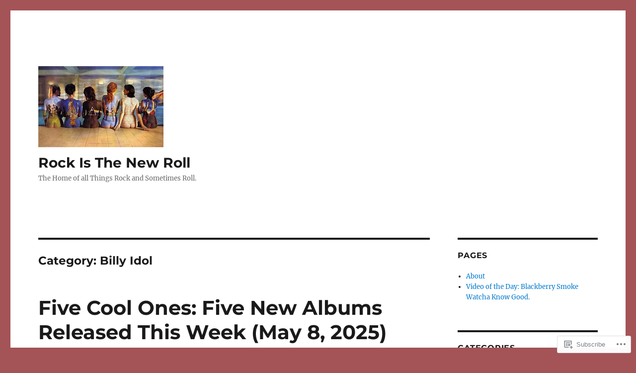

--- FILE ---
content_type: text/html; charset=UTF-8
request_url: https://rockisthenewroll.com/category/artists-we-like/rock/billy-idol/
body_size: 55791
content:
<!DOCTYPE html>
<html lang="en" class="no-js">
<head>
	<meta charset="UTF-8">
	<meta name="viewport" content="width=device-width, initial-scale=1">
	<link rel="profile" href="https://gmpg.org/xfn/11">
		<script>(function(html){html.className = html.className.replace(/\bno-js\b/,'js')})(document.documentElement);</script>
<title>Billy Idol &#8211; Rock Is The New Roll</title>
<meta name='robots' content='max-image-preview:large' />

<!-- Async WordPress.com Remote Login -->
<script id="wpcom_remote_login_js">
var wpcom_remote_login_extra_auth = '';
function wpcom_remote_login_remove_dom_node_id( element_id ) {
	var dom_node = document.getElementById( element_id );
	if ( dom_node ) { dom_node.parentNode.removeChild( dom_node ); }
}
function wpcom_remote_login_remove_dom_node_classes( class_name ) {
	var dom_nodes = document.querySelectorAll( '.' + class_name );
	for ( var i = 0; i < dom_nodes.length; i++ ) {
		dom_nodes[ i ].parentNode.removeChild( dom_nodes[ i ] );
	}
}
function wpcom_remote_login_final_cleanup() {
	wpcom_remote_login_remove_dom_node_classes( "wpcom_remote_login_msg" );
	wpcom_remote_login_remove_dom_node_id( "wpcom_remote_login_key" );
	wpcom_remote_login_remove_dom_node_id( "wpcom_remote_login_validate" );
	wpcom_remote_login_remove_dom_node_id( "wpcom_remote_login_js" );
	wpcom_remote_login_remove_dom_node_id( "wpcom_request_access_iframe" );
	wpcom_remote_login_remove_dom_node_id( "wpcom_request_access_styles" );
}

// Watch for messages back from the remote login
window.addEventListener( "message", function( e ) {
	if ( e.origin === "https://r-login.wordpress.com" ) {
		var data = {};
		try {
			data = JSON.parse( e.data );
		} catch( e ) {
			wpcom_remote_login_final_cleanup();
			return;
		}

		if ( data.msg === 'LOGIN' ) {
			// Clean up the login check iframe
			wpcom_remote_login_remove_dom_node_id( "wpcom_remote_login_key" );

			var id_regex = new RegExp( /^[0-9]+$/ );
			var token_regex = new RegExp( /^.*|.*|.*$/ );
			if (
				token_regex.test( data.token )
				&& id_regex.test( data.wpcomid )
			) {
				// We have everything we need to ask for a login
				var script = document.createElement( "script" );
				script.setAttribute( "id", "wpcom_remote_login_validate" );
				script.src = '/remote-login.php?wpcom_remote_login=validate'
					+ '&wpcomid=' + data.wpcomid
					+ '&token=' + encodeURIComponent( data.token )
					+ '&host=' + window.location.protocol
					+ '//' + window.location.hostname
					+ '&postid=7418'
					+ '&is_singular=';
				document.body.appendChild( script );
			}

			return;
		}

		// Safari ITP, not logged in, so redirect
		if ( data.msg === 'LOGIN-REDIRECT' ) {
			window.location = 'https://wordpress.com/log-in?redirect_to=' + window.location.href;
			return;
		}

		// Safari ITP, storage access failed, remove the request
		if ( data.msg === 'LOGIN-REMOVE' ) {
			var css_zap = 'html { -webkit-transition: margin-top 1s; transition: margin-top 1s; } /* 9001 */ html { margin-top: 0 !important; } * html body { margin-top: 0 !important; } @media screen and ( max-width: 782px ) { html { margin-top: 0 !important; } * html body { margin-top: 0 !important; } }';
			var style_zap = document.createElement( 'style' );
			style_zap.type = 'text/css';
			style_zap.appendChild( document.createTextNode( css_zap ) );
			document.body.appendChild( style_zap );

			var e = document.getElementById( 'wpcom_request_access_iframe' );
			e.parentNode.removeChild( e );

			document.cookie = 'wordpress_com_login_access=denied; path=/; max-age=31536000';

			return;
		}

		// Safari ITP
		if ( data.msg === 'REQUEST_ACCESS' ) {
			console.log( 'request access: safari' );

			// Check ITP iframe enable/disable knob
			if ( wpcom_remote_login_extra_auth !== 'safari_itp_iframe' ) {
				return;
			}

			// If we are in a "private window" there is no ITP.
			var private_window = false;
			try {
				var opendb = window.openDatabase( null, null, null, null );
			} catch( e ) {
				private_window = true;
			}

			if ( private_window ) {
				console.log( 'private window' );
				return;
			}

			var iframe = document.createElement( 'iframe' );
			iframe.id = 'wpcom_request_access_iframe';
			iframe.setAttribute( 'scrolling', 'no' );
			iframe.setAttribute( 'sandbox', 'allow-storage-access-by-user-activation allow-scripts allow-same-origin allow-top-navigation-by-user-activation' );
			iframe.src = 'https://r-login.wordpress.com/remote-login.php?wpcom_remote_login=request_access&origin=' + encodeURIComponent( data.origin ) + '&wpcomid=' + encodeURIComponent( data.wpcomid );

			var css = 'html { -webkit-transition: margin-top 1s; transition: margin-top 1s; } /* 9001 */ html { margin-top: 46px !important; } * html body { margin-top: 46px !important; } @media screen and ( max-width: 660px ) { html { margin-top: 71px !important; } * html body { margin-top: 71px !important; } #wpcom_request_access_iframe { display: block; height: 71px !important; } } #wpcom_request_access_iframe { border: 0px; height: 46px; position: fixed; top: 0; left: 0; width: 100%; min-width: 100%; z-index: 99999; background: #23282d; } ';

			var style = document.createElement( 'style' );
			style.type = 'text/css';
			style.id = 'wpcom_request_access_styles';
			style.appendChild( document.createTextNode( css ) );
			document.body.appendChild( style );

			document.body.appendChild( iframe );
		}

		if ( data.msg === 'DONE' ) {
			wpcom_remote_login_final_cleanup();
		}
	}
}, false );

// Inject the remote login iframe after the page has had a chance to load
// more critical resources
window.addEventListener( "DOMContentLoaded", function( e ) {
	var iframe = document.createElement( "iframe" );
	iframe.style.display = "none";
	iframe.setAttribute( "scrolling", "no" );
	iframe.setAttribute( "id", "wpcom_remote_login_key" );
	iframe.src = "https://r-login.wordpress.com/remote-login.php"
		+ "?wpcom_remote_login=key"
		+ "&origin=aHR0cHM6Ly9yb2NraXN0aGVuZXdyb2xsLmNvbQ%3D%3D"
		+ "&wpcomid=142623209"
		+ "&time=" + Math.floor( Date.now() / 1000 );
	document.body.appendChild( iframe );
}, false );
</script>
<link rel='dns-prefetch' href='//s0.wp.com' />
<link rel="alternate" type="application/rss+xml" title="Rock Is The New Roll &raquo; Feed" href="https://rockisthenewroll.com/feed/" />
<link rel="alternate" type="application/rss+xml" title="Rock Is The New Roll &raquo; Comments Feed" href="https://rockisthenewroll.com/comments/feed/" />
<link rel="alternate" type="application/rss+xml" title="Rock Is The New Roll &raquo; Billy Idol Category Feed" href="https://rockisthenewroll.com/category/artists-we-like/rock/billy-idol/feed/" />
	<script type="text/javascript">
		/* <![CDATA[ */
		function addLoadEvent(func) {
			var oldonload = window.onload;
			if (typeof window.onload != 'function') {
				window.onload = func;
			} else {
				window.onload = function () {
					oldonload();
					func();
				}
			}
		}
		/* ]]> */
	</script>
	<link crossorigin='anonymous' rel='stylesheet' id='all-css-0-1' href='/wp-content/mu-plugins/jetpack-plugin/moon/modules/theme-tools/compat/twentysixteen.css?m=1753284714i&cssminify=yes' type='text/css' media='all' />
<style id='wp-emoji-styles-inline-css'>

	img.wp-smiley, img.emoji {
		display: inline !important;
		border: none !important;
		box-shadow: none !important;
		height: 1em !important;
		width: 1em !important;
		margin: 0 0.07em !important;
		vertical-align: -0.1em !important;
		background: none !important;
		padding: 0 !important;
	}
/*# sourceURL=wp-emoji-styles-inline-css */
</style>
<link crossorigin='anonymous' rel='stylesheet' id='all-css-2-1' href='/wp-content/plugins/gutenberg-core/v22.2.0/build/styles/block-library/style.css?m=1764855221i&cssminify=yes' type='text/css' media='all' />
<style id='wp-block-library-inline-css'>
.has-text-align-justify {
	text-align:justify;
}
.has-text-align-justify{text-align:justify;}

/*# sourceURL=wp-block-library-inline-css */
</style><style id='wp-block-embed-inline-css'>
.wp-block-embed.alignleft,.wp-block-embed.alignright,.wp-block[data-align=left]>[data-type="core/embed"],.wp-block[data-align=right]>[data-type="core/embed"]{max-width:360px;width:100%}.wp-block-embed.alignleft .wp-block-embed__wrapper,.wp-block-embed.alignright .wp-block-embed__wrapper,.wp-block[data-align=left]>[data-type="core/embed"] .wp-block-embed__wrapper,.wp-block[data-align=right]>[data-type="core/embed"] .wp-block-embed__wrapper{min-width:280px}.wp-block-cover .wp-block-embed{min-height:240px;min-width:320px}.wp-block-group.is-layout-flex .wp-block-embed{flex:1 1 0%;min-width:0}.wp-block-embed{overflow-wrap:break-word}.wp-block-embed :where(figcaption){margin-bottom:1em;margin-top:.5em}.wp-block-embed iframe{max-width:100%}.wp-block-embed__wrapper{position:relative}.wp-embed-responsive .wp-has-aspect-ratio .wp-block-embed__wrapper:before{content:"";display:block;padding-top:50%}.wp-embed-responsive .wp-has-aspect-ratio iframe{bottom:0;height:100%;left:0;position:absolute;right:0;top:0;width:100%}.wp-embed-responsive .wp-embed-aspect-21-9 .wp-block-embed__wrapper:before{padding-top:42.85%}.wp-embed-responsive .wp-embed-aspect-18-9 .wp-block-embed__wrapper:before{padding-top:50%}.wp-embed-responsive .wp-embed-aspect-16-9 .wp-block-embed__wrapper:before{padding-top:56.25%}.wp-embed-responsive .wp-embed-aspect-4-3 .wp-block-embed__wrapper:before{padding-top:75%}.wp-embed-responsive .wp-embed-aspect-1-1 .wp-block-embed__wrapper:before{padding-top:100%}.wp-embed-responsive .wp-embed-aspect-9-16 .wp-block-embed__wrapper:before{padding-top:177.77%}.wp-embed-responsive .wp-embed-aspect-1-2 .wp-block-embed__wrapper:before{padding-top:200%}
/*# sourceURL=/wp-content/plugins/gutenberg-core/v22.2.0/build/styles/block-library/embed/style.css */
</style>
<style id='wp-block-embed-theme-inline-css'>
.wp-block-embed :where(figcaption){color:#555;font-size:13px;text-align:center}.is-dark-theme .wp-block-embed :where(figcaption){color:#ffffffa6}.wp-block-embed{margin:0 0 1em}
/*# sourceURL=/wp-content/plugins/gutenberg-core/v22.2.0/build/styles/block-library/embed/theme.css */
</style>
<style id='wp-block-paragraph-inline-css'>
.is-small-text{font-size:.875em}.is-regular-text{font-size:1em}.is-large-text{font-size:2.25em}.is-larger-text{font-size:3em}.has-drop-cap:not(:focus):first-letter{float:left;font-size:8.4em;font-style:normal;font-weight:100;line-height:.68;margin:.05em .1em 0 0;text-transform:uppercase}body.rtl .has-drop-cap:not(:focus):first-letter{float:none;margin-left:.1em}p.has-drop-cap.has-background{overflow:hidden}:root :where(p.has-background){padding:1.25em 2.375em}:where(p.has-text-color:not(.has-link-color)) a{color:inherit}p.has-text-align-left[style*="writing-mode:vertical-lr"],p.has-text-align-right[style*="writing-mode:vertical-rl"]{rotate:180deg}
/*# sourceURL=/wp-content/plugins/gutenberg-core/v22.2.0/build/styles/block-library/paragraph/style.css */
</style>
<style id='wp-block-image-inline-css'>
.wp-block-image>a,.wp-block-image>figure>a{display:inline-block}.wp-block-image img{box-sizing:border-box;height:auto;max-width:100%;vertical-align:bottom}@media not (prefers-reduced-motion){.wp-block-image img.hide{visibility:hidden}.wp-block-image img.show{animation:show-content-image .4s}}.wp-block-image[style*=border-radius] img,.wp-block-image[style*=border-radius]>a{border-radius:inherit}.wp-block-image.has-custom-border img{box-sizing:border-box}.wp-block-image.aligncenter{text-align:center}.wp-block-image.alignfull>a,.wp-block-image.alignwide>a{width:100%}.wp-block-image.alignfull img,.wp-block-image.alignwide img{height:auto;width:100%}.wp-block-image .aligncenter,.wp-block-image .alignleft,.wp-block-image .alignright,.wp-block-image.aligncenter,.wp-block-image.alignleft,.wp-block-image.alignright{display:table}.wp-block-image .aligncenter>figcaption,.wp-block-image .alignleft>figcaption,.wp-block-image .alignright>figcaption,.wp-block-image.aligncenter>figcaption,.wp-block-image.alignleft>figcaption,.wp-block-image.alignright>figcaption{caption-side:bottom;display:table-caption}.wp-block-image .alignleft{float:left;margin:.5em 1em .5em 0}.wp-block-image .alignright{float:right;margin:.5em 0 .5em 1em}.wp-block-image .aligncenter{margin-left:auto;margin-right:auto}.wp-block-image :where(figcaption){margin-bottom:1em;margin-top:.5em}.wp-block-image.is-style-circle-mask img{border-radius:9999px}@supports ((-webkit-mask-image:none) or (mask-image:none)) or (-webkit-mask-image:none){.wp-block-image.is-style-circle-mask img{border-radius:0;-webkit-mask-image:url('data:image/svg+xml;utf8,<svg viewBox="0 0 100 100" xmlns="http://www.w3.org/2000/svg"><circle cx="50" cy="50" r="50"/></svg>');mask-image:url('data:image/svg+xml;utf8,<svg viewBox="0 0 100 100" xmlns="http://www.w3.org/2000/svg"><circle cx="50" cy="50" r="50"/></svg>');mask-mode:alpha;-webkit-mask-position:center;mask-position:center;-webkit-mask-repeat:no-repeat;mask-repeat:no-repeat;-webkit-mask-size:contain;mask-size:contain}}:root :where(.wp-block-image.is-style-rounded img,.wp-block-image .is-style-rounded img){border-radius:9999px}.wp-block-image figure{margin:0}.wp-lightbox-container{display:flex;flex-direction:column;position:relative}.wp-lightbox-container img{cursor:zoom-in}.wp-lightbox-container img:hover+button{opacity:1}.wp-lightbox-container button{align-items:center;backdrop-filter:blur(16px) saturate(180%);background-color:#5a5a5a40;border:none;border-radius:4px;cursor:zoom-in;display:flex;height:20px;justify-content:center;opacity:0;padding:0;position:absolute;right:16px;text-align:center;top:16px;width:20px;z-index:100}@media not (prefers-reduced-motion){.wp-lightbox-container button{transition:opacity .2s ease}}.wp-lightbox-container button:focus-visible{outline:3px auto #5a5a5a40;outline:3px auto -webkit-focus-ring-color;outline-offset:3px}.wp-lightbox-container button:hover{cursor:pointer;opacity:1}.wp-lightbox-container button:focus{opacity:1}.wp-lightbox-container button:focus,.wp-lightbox-container button:hover,.wp-lightbox-container button:not(:hover):not(:active):not(.has-background){background-color:#5a5a5a40;border:none}.wp-lightbox-overlay{box-sizing:border-box;cursor:zoom-out;height:100vh;left:0;overflow:hidden;position:fixed;top:0;visibility:hidden;width:100%;z-index:100000}.wp-lightbox-overlay .close-button{align-items:center;cursor:pointer;display:flex;justify-content:center;min-height:40px;min-width:40px;padding:0;position:absolute;right:calc(env(safe-area-inset-right) + 16px);top:calc(env(safe-area-inset-top) + 16px);z-index:5000000}.wp-lightbox-overlay .close-button:focus,.wp-lightbox-overlay .close-button:hover,.wp-lightbox-overlay .close-button:not(:hover):not(:active):not(.has-background){background:none;border:none}.wp-lightbox-overlay .lightbox-image-container{height:var(--wp--lightbox-container-height);left:50%;overflow:hidden;position:absolute;top:50%;transform:translate(-50%,-50%);transform-origin:top left;width:var(--wp--lightbox-container-width);z-index:9999999999}.wp-lightbox-overlay .wp-block-image{align-items:center;box-sizing:border-box;display:flex;height:100%;justify-content:center;margin:0;position:relative;transform-origin:0 0;width:100%;z-index:3000000}.wp-lightbox-overlay .wp-block-image img{height:var(--wp--lightbox-image-height);min-height:var(--wp--lightbox-image-height);min-width:var(--wp--lightbox-image-width);width:var(--wp--lightbox-image-width)}.wp-lightbox-overlay .wp-block-image figcaption{display:none}.wp-lightbox-overlay button{background:none;border:none}.wp-lightbox-overlay .scrim{background-color:#fff;height:100%;opacity:.9;position:absolute;width:100%;z-index:2000000}.wp-lightbox-overlay.active{visibility:visible}@media not (prefers-reduced-motion){.wp-lightbox-overlay.active{animation:turn-on-visibility .25s both}.wp-lightbox-overlay.active img{animation:turn-on-visibility .35s both}.wp-lightbox-overlay.show-closing-animation:not(.active){animation:turn-off-visibility .35s both}.wp-lightbox-overlay.show-closing-animation:not(.active) img{animation:turn-off-visibility .25s both}.wp-lightbox-overlay.zoom.active{animation:none;opacity:1;visibility:visible}.wp-lightbox-overlay.zoom.active .lightbox-image-container{animation:lightbox-zoom-in .4s}.wp-lightbox-overlay.zoom.active .lightbox-image-container img{animation:none}.wp-lightbox-overlay.zoom.active .scrim{animation:turn-on-visibility .4s forwards}.wp-lightbox-overlay.zoom.show-closing-animation:not(.active){animation:none}.wp-lightbox-overlay.zoom.show-closing-animation:not(.active) .lightbox-image-container{animation:lightbox-zoom-out .4s}.wp-lightbox-overlay.zoom.show-closing-animation:not(.active) .lightbox-image-container img{animation:none}.wp-lightbox-overlay.zoom.show-closing-animation:not(.active) .scrim{animation:turn-off-visibility .4s forwards}}@keyframes show-content-image{0%{visibility:hidden}99%{visibility:hidden}to{visibility:visible}}@keyframes turn-on-visibility{0%{opacity:0}to{opacity:1}}@keyframes turn-off-visibility{0%{opacity:1;visibility:visible}99%{opacity:0;visibility:visible}to{opacity:0;visibility:hidden}}@keyframes lightbox-zoom-in{0%{transform:translate(calc((-100vw + var(--wp--lightbox-scrollbar-width))/2 + var(--wp--lightbox-initial-left-position)),calc(-50vh + var(--wp--lightbox-initial-top-position))) scale(var(--wp--lightbox-scale))}to{transform:translate(-50%,-50%) scale(1)}}@keyframes lightbox-zoom-out{0%{transform:translate(-50%,-50%) scale(1);visibility:visible}99%{visibility:visible}to{transform:translate(calc((-100vw + var(--wp--lightbox-scrollbar-width))/2 + var(--wp--lightbox-initial-left-position)),calc(-50vh + var(--wp--lightbox-initial-top-position))) scale(var(--wp--lightbox-scale));visibility:hidden}}
/*# sourceURL=/wp-content/plugins/gutenberg-core/v22.2.0/build/styles/block-library/image/style.css */
</style>
<style id='wp-block-image-theme-inline-css'>
:root :where(.wp-block-image figcaption){color:#555;font-size:13px;text-align:center}.is-dark-theme :root :where(.wp-block-image figcaption){color:#ffffffa6}.wp-block-image{margin:0 0 1em}
/*# sourceURL=/wp-content/plugins/gutenberg-core/v22.2.0/build/styles/block-library/image/theme.css */
</style>
<style id='global-styles-inline-css'>
:root{--wp--preset--aspect-ratio--square: 1;--wp--preset--aspect-ratio--4-3: 4/3;--wp--preset--aspect-ratio--3-4: 3/4;--wp--preset--aspect-ratio--3-2: 3/2;--wp--preset--aspect-ratio--2-3: 2/3;--wp--preset--aspect-ratio--16-9: 16/9;--wp--preset--aspect-ratio--9-16: 9/16;--wp--preset--color--black: #000000;--wp--preset--color--cyan-bluish-gray: #abb8c3;--wp--preset--color--white: #fff;--wp--preset--color--pale-pink: #f78da7;--wp--preset--color--vivid-red: #cf2e2e;--wp--preset--color--luminous-vivid-orange: #ff6900;--wp--preset--color--luminous-vivid-amber: #fcb900;--wp--preset--color--light-green-cyan: #7bdcb5;--wp--preset--color--vivid-green-cyan: #00d084;--wp--preset--color--pale-cyan-blue: #8ed1fc;--wp--preset--color--vivid-cyan-blue: #0693e3;--wp--preset--color--vivid-purple: #9b51e0;--wp--preset--color--dark-gray: #1a1a1a;--wp--preset--color--medium-gray: #686868;--wp--preset--color--light-gray: #e5e5e5;--wp--preset--color--blue-gray: #4d545c;--wp--preset--color--bright-blue: #007acc;--wp--preset--color--light-blue: #9adffd;--wp--preset--color--dark-brown: #402b30;--wp--preset--color--medium-brown: #774e24;--wp--preset--color--dark-red: #640c1f;--wp--preset--color--bright-red: #ff675f;--wp--preset--color--yellow: #ffef8e;--wp--preset--gradient--vivid-cyan-blue-to-vivid-purple: linear-gradient(135deg,rgb(6,147,227) 0%,rgb(155,81,224) 100%);--wp--preset--gradient--light-green-cyan-to-vivid-green-cyan: linear-gradient(135deg,rgb(122,220,180) 0%,rgb(0,208,130) 100%);--wp--preset--gradient--luminous-vivid-amber-to-luminous-vivid-orange: linear-gradient(135deg,rgb(252,185,0) 0%,rgb(255,105,0) 100%);--wp--preset--gradient--luminous-vivid-orange-to-vivid-red: linear-gradient(135deg,rgb(255,105,0) 0%,rgb(207,46,46) 100%);--wp--preset--gradient--very-light-gray-to-cyan-bluish-gray: linear-gradient(135deg,rgb(238,238,238) 0%,rgb(169,184,195) 100%);--wp--preset--gradient--cool-to-warm-spectrum: linear-gradient(135deg,rgb(74,234,220) 0%,rgb(151,120,209) 20%,rgb(207,42,186) 40%,rgb(238,44,130) 60%,rgb(251,105,98) 80%,rgb(254,248,76) 100%);--wp--preset--gradient--blush-light-purple: linear-gradient(135deg,rgb(255,206,236) 0%,rgb(152,150,240) 100%);--wp--preset--gradient--blush-bordeaux: linear-gradient(135deg,rgb(254,205,165) 0%,rgb(254,45,45) 50%,rgb(107,0,62) 100%);--wp--preset--gradient--luminous-dusk: linear-gradient(135deg,rgb(255,203,112) 0%,rgb(199,81,192) 50%,rgb(65,88,208) 100%);--wp--preset--gradient--pale-ocean: linear-gradient(135deg,rgb(255,245,203) 0%,rgb(182,227,212) 50%,rgb(51,167,181) 100%);--wp--preset--gradient--electric-grass: linear-gradient(135deg,rgb(202,248,128) 0%,rgb(113,206,126) 100%);--wp--preset--gradient--midnight: linear-gradient(135deg,rgb(2,3,129) 0%,rgb(40,116,252) 100%);--wp--preset--font-size--small: 13px;--wp--preset--font-size--medium: 20px;--wp--preset--font-size--large: 36px;--wp--preset--font-size--x-large: 42px;--wp--preset--font-family--albert-sans: 'Albert Sans', sans-serif;--wp--preset--font-family--alegreya: Alegreya, serif;--wp--preset--font-family--arvo: Arvo, serif;--wp--preset--font-family--bodoni-moda: 'Bodoni Moda', serif;--wp--preset--font-family--bricolage-grotesque: 'Bricolage Grotesque', sans-serif;--wp--preset--font-family--cabin: Cabin, sans-serif;--wp--preset--font-family--chivo: Chivo, sans-serif;--wp--preset--font-family--commissioner: Commissioner, sans-serif;--wp--preset--font-family--cormorant: Cormorant, serif;--wp--preset--font-family--courier-prime: 'Courier Prime', monospace;--wp--preset--font-family--crimson-pro: 'Crimson Pro', serif;--wp--preset--font-family--dm-mono: 'DM Mono', monospace;--wp--preset--font-family--dm-sans: 'DM Sans', sans-serif;--wp--preset--font-family--dm-serif-display: 'DM Serif Display', serif;--wp--preset--font-family--domine: Domine, serif;--wp--preset--font-family--eb-garamond: 'EB Garamond', serif;--wp--preset--font-family--epilogue: Epilogue, sans-serif;--wp--preset--font-family--fahkwang: Fahkwang, sans-serif;--wp--preset--font-family--figtree: Figtree, sans-serif;--wp--preset--font-family--fira-sans: 'Fira Sans', sans-serif;--wp--preset--font-family--fjalla-one: 'Fjalla One', sans-serif;--wp--preset--font-family--fraunces: Fraunces, serif;--wp--preset--font-family--gabarito: Gabarito, system-ui;--wp--preset--font-family--ibm-plex-mono: 'IBM Plex Mono', monospace;--wp--preset--font-family--ibm-plex-sans: 'IBM Plex Sans', sans-serif;--wp--preset--font-family--ibarra-real-nova: 'Ibarra Real Nova', serif;--wp--preset--font-family--instrument-serif: 'Instrument Serif', serif;--wp--preset--font-family--inter: Inter, sans-serif;--wp--preset--font-family--josefin-sans: 'Josefin Sans', sans-serif;--wp--preset--font-family--jost: Jost, sans-serif;--wp--preset--font-family--libre-baskerville: 'Libre Baskerville', serif;--wp--preset--font-family--libre-franklin: 'Libre Franklin', sans-serif;--wp--preset--font-family--literata: Literata, serif;--wp--preset--font-family--lora: Lora, serif;--wp--preset--font-family--merriweather: Merriweather, serif;--wp--preset--font-family--montserrat: Montserrat, sans-serif;--wp--preset--font-family--newsreader: Newsreader, serif;--wp--preset--font-family--noto-sans-mono: 'Noto Sans Mono', sans-serif;--wp--preset--font-family--nunito: Nunito, sans-serif;--wp--preset--font-family--open-sans: 'Open Sans', sans-serif;--wp--preset--font-family--overpass: Overpass, sans-serif;--wp--preset--font-family--pt-serif: 'PT Serif', serif;--wp--preset--font-family--petrona: Petrona, serif;--wp--preset--font-family--piazzolla: Piazzolla, serif;--wp--preset--font-family--playfair-display: 'Playfair Display', serif;--wp--preset--font-family--plus-jakarta-sans: 'Plus Jakarta Sans', sans-serif;--wp--preset--font-family--poppins: Poppins, sans-serif;--wp--preset--font-family--raleway: Raleway, sans-serif;--wp--preset--font-family--roboto: Roboto, sans-serif;--wp--preset--font-family--roboto-slab: 'Roboto Slab', serif;--wp--preset--font-family--rubik: Rubik, sans-serif;--wp--preset--font-family--rufina: Rufina, serif;--wp--preset--font-family--sora: Sora, sans-serif;--wp--preset--font-family--source-sans-3: 'Source Sans 3', sans-serif;--wp--preset--font-family--source-serif-4: 'Source Serif 4', serif;--wp--preset--font-family--space-mono: 'Space Mono', monospace;--wp--preset--font-family--syne: Syne, sans-serif;--wp--preset--font-family--texturina: Texturina, serif;--wp--preset--font-family--urbanist: Urbanist, sans-serif;--wp--preset--font-family--work-sans: 'Work Sans', sans-serif;--wp--preset--spacing--20: 0.44rem;--wp--preset--spacing--30: 0.67rem;--wp--preset--spacing--40: 1rem;--wp--preset--spacing--50: 1.5rem;--wp--preset--spacing--60: 2.25rem;--wp--preset--spacing--70: 3.38rem;--wp--preset--spacing--80: 5.06rem;--wp--preset--shadow--natural: 6px 6px 9px rgba(0, 0, 0, 0.2);--wp--preset--shadow--deep: 12px 12px 50px rgba(0, 0, 0, 0.4);--wp--preset--shadow--sharp: 6px 6px 0px rgba(0, 0, 0, 0.2);--wp--preset--shadow--outlined: 6px 6px 0px -3px rgb(255, 255, 255), 6px 6px rgb(0, 0, 0);--wp--preset--shadow--crisp: 6px 6px 0px rgb(0, 0, 0);}:where(.is-layout-flex){gap: 0.5em;}:where(.is-layout-grid){gap: 0.5em;}body .is-layout-flex{display: flex;}.is-layout-flex{flex-wrap: wrap;align-items: center;}.is-layout-flex > :is(*, div){margin: 0;}body .is-layout-grid{display: grid;}.is-layout-grid > :is(*, div){margin: 0;}:where(.wp-block-columns.is-layout-flex){gap: 2em;}:where(.wp-block-columns.is-layout-grid){gap: 2em;}:where(.wp-block-post-template.is-layout-flex){gap: 1.25em;}:where(.wp-block-post-template.is-layout-grid){gap: 1.25em;}.has-black-color{color: var(--wp--preset--color--black) !important;}.has-cyan-bluish-gray-color{color: var(--wp--preset--color--cyan-bluish-gray) !important;}.has-white-color{color: var(--wp--preset--color--white) !important;}.has-pale-pink-color{color: var(--wp--preset--color--pale-pink) !important;}.has-vivid-red-color{color: var(--wp--preset--color--vivid-red) !important;}.has-luminous-vivid-orange-color{color: var(--wp--preset--color--luminous-vivid-orange) !important;}.has-luminous-vivid-amber-color{color: var(--wp--preset--color--luminous-vivid-amber) !important;}.has-light-green-cyan-color{color: var(--wp--preset--color--light-green-cyan) !important;}.has-vivid-green-cyan-color{color: var(--wp--preset--color--vivid-green-cyan) !important;}.has-pale-cyan-blue-color{color: var(--wp--preset--color--pale-cyan-blue) !important;}.has-vivid-cyan-blue-color{color: var(--wp--preset--color--vivid-cyan-blue) !important;}.has-vivid-purple-color{color: var(--wp--preset--color--vivid-purple) !important;}.has-black-background-color{background-color: var(--wp--preset--color--black) !important;}.has-cyan-bluish-gray-background-color{background-color: var(--wp--preset--color--cyan-bluish-gray) !important;}.has-white-background-color{background-color: var(--wp--preset--color--white) !important;}.has-pale-pink-background-color{background-color: var(--wp--preset--color--pale-pink) !important;}.has-vivid-red-background-color{background-color: var(--wp--preset--color--vivid-red) !important;}.has-luminous-vivid-orange-background-color{background-color: var(--wp--preset--color--luminous-vivid-orange) !important;}.has-luminous-vivid-amber-background-color{background-color: var(--wp--preset--color--luminous-vivid-amber) !important;}.has-light-green-cyan-background-color{background-color: var(--wp--preset--color--light-green-cyan) !important;}.has-vivid-green-cyan-background-color{background-color: var(--wp--preset--color--vivid-green-cyan) !important;}.has-pale-cyan-blue-background-color{background-color: var(--wp--preset--color--pale-cyan-blue) !important;}.has-vivid-cyan-blue-background-color{background-color: var(--wp--preset--color--vivid-cyan-blue) !important;}.has-vivid-purple-background-color{background-color: var(--wp--preset--color--vivid-purple) !important;}.has-black-border-color{border-color: var(--wp--preset--color--black) !important;}.has-cyan-bluish-gray-border-color{border-color: var(--wp--preset--color--cyan-bluish-gray) !important;}.has-white-border-color{border-color: var(--wp--preset--color--white) !important;}.has-pale-pink-border-color{border-color: var(--wp--preset--color--pale-pink) !important;}.has-vivid-red-border-color{border-color: var(--wp--preset--color--vivid-red) !important;}.has-luminous-vivid-orange-border-color{border-color: var(--wp--preset--color--luminous-vivid-orange) !important;}.has-luminous-vivid-amber-border-color{border-color: var(--wp--preset--color--luminous-vivid-amber) !important;}.has-light-green-cyan-border-color{border-color: var(--wp--preset--color--light-green-cyan) !important;}.has-vivid-green-cyan-border-color{border-color: var(--wp--preset--color--vivid-green-cyan) !important;}.has-pale-cyan-blue-border-color{border-color: var(--wp--preset--color--pale-cyan-blue) !important;}.has-vivid-cyan-blue-border-color{border-color: var(--wp--preset--color--vivid-cyan-blue) !important;}.has-vivid-purple-border-color{border-color: var(--wp--preset--color--vivid-purple) !important;}.has-vivid-cyan-blue-to-vivid-purple-gradient-background{background: var(--wp--preset--gradient--vivid-cyan-blue-to-vivid-purple) !important;}.has-light-green-cyan-to-vivid-green-cyan-gradient-background{background: var(--wp--preset--gradient--light-green-cyan-to-vivid-green-cyan) !important;}.has-luminous-vivid-amber-to-luminous-vivid-orange-gradient-background{background: var(--wp--preset--gradient--luminous-vivid-amber-to-luminous-vivid-orange) !important;}.has-luminous-vivid-orange-to-vivid-red-gradient-background{background: var(--wp--preset--gradient--luminous-vivid-orange-to-vivid-red) !important;}.has-very-light-gray-to-cyan-bluish-gray-gradient-background{background: var(--wp--preset--gradient--very-light-gray-to-cyan-bluish-gray) !important;}.has-cool-to-warm-spectrum-gradient-background{background: var(--wp--preset--gradient--cool-to-warm-spectrum) !important;}.has-blush-light-purple-gradient-background{background: var(--wp--preset--gradient--blush-light-purple) !important;}.has-blush-bordeaux-gradient-background{background: var(--wp--preset--gradient--blush-bordeaux) !important;}.has-luminous-dusk-gradient-background{background: var(--wp--preset--gradient--luminous-dusk) !important;}.has-pale-ocean-gradient-background{background: var(--wp--preset--gradient--pale-ocean) !important;}.has-electric-grass-gradient-background{background: var(--wp--preset--gradient--electric-grass) !important;}.has-midnight-gradient-background{background: var(--wp--preset--gradient--midnight) !important;}.has-small-font-size{font-size: var(--wp--preset--font-size--small) !important;}.has-medium-font-size{font-size: var(--wp--preset--font-size--medium) !important;}.has-large-font-size{font-size: var(--wp--preset--font-size--large) !important;}.has-x-large-font-size{font-size: var(--wp--preset--font-size--x-large) !important;}.has-albert-sans-font-family{font-family: var(--wp--preset--font-family--albert-sans) !important;}.has-alegreya-font-family{font-family: var(--wp--preset--font-family--alegreya) !important;}.has-arvo-font-family{font-family: var(--wp--preset--font-family--arvo) !important;}.has-bodoni-moda-font-family{font-family: var(--wp--preset--font-family--bodoni-moda) !important;}.has-bricolage-grotesque-font-family{font-family: var(--wp--preset--font-family--bricolage-grotesque) !important;}.has-cabin-font-family{font-family: var(--wp--preset--font-family--cabin) !important;}.has-chivo-font-family{font-family: var(--wp--preset--font-family--chivo) !important;}.has-commissioner-font-family{font-family: var(--wp--preset--font-family--commissioner) !important;}.has-cormorant-font-family{font-family: var(--wp--preset--font-family--cormorant) !important;}.has-courier-prime-font-family{font-family: var(--wp--preset--font-family--courier-prime) !important;}.has-crimson-pro-font-family{font-family: var(--wp--preset--font-family--crimson-pro) !important;}.has-dm-mono-font-family{font-family: var(--wp--preset--font-family--dm-mono) !important;}.has-dm-sans-font-family{font-family: var(--wp--preset--font-family--dm-sans) !important;}.has-dm-serif-display-font-family{font-family: var(--wp--preset--font-family--dm-serif-display) !important;}.has-domine-font-family{font-family: var(--wp--preset--font-family--domine) !important;}.has-eb-garamond-font-family{font-family: var(--wp--preset--font-family--eb-garamond) !important;}.has-epilogue-font-family{font-family: var(--wp--preset--font-family--epilogue) !important;}.has-fahkwang-font-family{font-family: var(--wp--preset--font-family--fahkwang) !important;}.has-figtree-font-family{font-family: var(--wp--preset--font-family--figtree) !important;}.has-fira-sans-font-family{font-family: var(--wp--preset--font-family--fira-sans) !important;}.has-fjalla-one-font-family{font-family: var(--wp--preset--font-family--fjalla-one) !important;}.has-fraunces-font-family{font-family: var(--wp--preset--font-family--fraunces) !important;}.has-gabarito-font-family{font-family: var(--wp--preset--font-family--gabarito) !important;}.has-ibm-plex-mono-font-family{font-family: var(--wp--preset--font-family--ibm-plex-mono) !important;}.has-ibm-plex-sans-font-family{font-family: var(--wp--preset--font-family--ibm-plex-sans) !important;}.has-ibarra-real-nova-font-family{font-family: var(--wp--preset--font-family--ibarra-real-nova) !important;}.has-instrument-serif-font-family{font-family: var(--wp--preset--font-family--instrument-serif) !important;}.has-inter-font-family{font-family: var(--wp--preset--font-family--inter) !important;}.has-josefin-sans-font-family{font-family: var(--wp--preset--font-family--josefin-sans) !important;}.has-jost-font-family{font-family: var(--wp--preset--font-family--jost) !important;}.has-libre-baskerville-font-family{font-family: var(--wp--preset--font-family--libre-baskerville) !important;}.has-libre-franklin-font-family{font-family: var(--wp--preset--font-family--libre-franklin) !important;}.has-literata-font-family{font-family: var(--wp--preset--font-family--literata) !important;}.has-lora-font-family{font-family: var(--wp--preset--font-family--lora) !important;}.has-merriweather-font-family{font-family: var(--wp--preset--font-family--merriweather) !important;}.has-montserrat-font-family{font-family: var(--wp--preset--font-family--montserrat) !important;}.has-newsreader-font-family{font-family: var(--wp--preset--font-family--newsreader) !important;}.has-noto-sans-mono-font-family{font-family: var(--wp--preset--font-family--noto-sans-mono) !important;}.has-nunito-font-family{font-family: var(--wp--preset--font-family--nunito) !important;}.has-open-sans-font-family{font-family: var(--wp--preset--font-family--open-sans) !important;}.has-overpass-font-family{font-family: var(--wp--preset--font-family--overpass) !important;}.has-pt-serif-font-family{font-family: var(--wp--preset--font-family--pt-serif) !important;}.has-petrona-font-family{font-family: var(--wp--preset--font-family--petrona) !important;}.has-piazzolla-font-family{font-family: var(--wp--preset--font-family--piazzolla) !important;}.has-playfair-display-font-family{font-family: var(--wp--preset--font-family--playfair-display) !important;}.has-plus-jakarta-sans-font-family{font-family: var(--wp--preset--font-family--plus-jakarta-sans) !important;}.has-poppins-font-family{font-family: var(--wp--preset--font-family--poppins) !important;}.has-raleway-font-family{font-family: var(--wp--preset--font-family--raleway) !important;}.has-roboto-font-family{font-family: var(--wp--preset--font-family--roboto) !important;}.has-roboto-slab-font-family{font-family: var(--wp--preset--font-family--roboto-slab) !important;}.has-rubik-font-family{font-family: var(--wp--preset--font-family--rubik) !important;}.has-rufina-font-family{font-family: var(--wp--preset--font-family--rufina) !important;}.has-sora-font-family{font-family: var(--wp--preset--font-family--sora) !important;}.has-source-sans-3-font-family{font-family: var(--wp--preset--font-family--source-sans-3) !important;}.has-source-serif-4-font-family{font-family: var(--wp--preset--font-family--source-serif-4) !important;}.has-space-mono-font-family{font-family: var(--wp--preset--font-family--space-mono) !important;}.has-syne-font-family{font-family: var(--wp--preset--font-family--syne) !important;}.has-texturina-font-family{font-family: var(--wp--preset--font-family--texturina) !important;}.has-urbanist-font-family{font-family: var(--wp--preset--font-family--urbanist) !important;}.has-work-sans-font-family{font-family: var(--wp--preset--font-family--work-sans) !important;}
/*# sourceURL=global-styles-inline-css */
</style>

<style id='classic-theme-styles-inline-css'>
/*! This file is auto-generated */
.wp-block-button__link{color:#fff;background-color:#32373c;border-radius:9999px;box-shadow:none;text-decoration:none;padding:calc(.667em + 2px) calc(1.333em + 2px);font-size:1.125em}.wp-block-file__button{background:#32373c;color:#fff;text-decoration:none}
/*# sourceURL=/wp-includes/css/classic-themes.min.css */
</style>
<link crossorigin='anonymous' rel='stylesheet' id='all-css-4-1' href='/_static/??-eJyNkd1uwyAMRl9oxEqXqb2Z9igToV7rFgPCzrK+/YwytZX6o90g+HTOhwUwFxdyUkwKJU47SgIhjzGHo8Cq6zdd74S4RHQVv7sBtiR6JpzoKWIXRF7gqognd+mqaDkXr41g3JLHiGzYM20u5rhxLBVFnK1MEzvdmyg33hJDmUbQ2YKT0I8iJvgyQICxVprRG1bbBeK45ZZ6Xc6UrEpy9OqfDXVALT4c/87AOSf4NBd2mLBS67i//f/E99/zIW4gLD/RnA9+79dvr6vNsO6Hwy9H/bNd&cssminify=yes' type='text/css' media='all' />
<style id='twentysixteen-style-inline-css'>
.posted-on, .cat-links, .tags-links, .byline { clip: rect(1px, 1px, 1px, 1px); height: 1px; position: absolute; overflow: hidden; width: 1px; }
/*# sourceURL=twentysixteen-style-inline-css */
</style>
<link crossorigin='anonymous' rel='stylesheet' id='all-css-10-1' href='/_static/??-eJx9y0EOwjAMRNELYUxEK7FBnKWNTAhK7Kh2lPb2pGyADbv5Iz1sBbywERvagzIpljqjtX5sGlcjYvSqqLYlgla85GPvA37BXKGkGiIrLjQnCX2Gt/rkPxRIIImfLAr/BNzTFJed3vLVjW4YT2fnLs8X8DhDqQ==&cssminify=yes' type='text/css' media='all' />
<style id='jetpack-global-styles-frontend-style-inline-css'>
:root { --font-headings: unset; --font-base: unset; --font-headings-default: -apple-system,BlinkMacSystemFont,"Segoe UI",Roboto,Oxygen-Sans,Ubuntu,Cantarell,"Helvetica Neue",sans-serif; --font-base-default: -apple-system,BlinkMacSystemFont,"Segoe UI",Roboto,Oxygen-Sans,Ubuntu,Cantarell,"Helvetica Neue",sans-serif;}
/*# sourceURL=jetpack-global-styles-frontend-style-inline-css */
</style>
<link crossorigin='anonymous' rel='stylesheet' id='all-css-12-1' href='/wp-content/themes/h4/global.css?m=1420737423i&cssminify=yes' type='text/css' media='all' />
<script id="wpcom-actionbar-placeholder-js-extra">
var actionbardata = {"siteID":"142623209","postID":"0","siteURL":"https://rockisthenewroll.com","xhrURL":"https://rockisthenewroll.com/wp-admin/admin-ajax.php","nonce":"bace8c0cd9","isLoggedIn":"","statusMessage":"","subsEmailDefault":"instantly","proxyScriptUrl":"https://s0.wp.com/wp-content/js/wpcom-proxy-request.js?m=1513050504i&amp;ver=20211021","i18n":{"followedText":"New posts from this site will now appear in your \u003Ca href=\"https://wordpress.com/reader\"\u003EReader\u003C/a\u003E","foldBar":"Collapse this bar","unfoldBar":"Expand this bar","shortLinkCopied":"Shortlink copied to clipboard."}};
//# sourceURL=wpcom-actionbar-placeholder-js-extra
</script>
<script id="jetpack-mu-wpcom-settings-js-before">
var JETPACK_MU_WPCOM_SETTINGS = {"assetsUrl":"https://s0.wp.com/wp-content/mu-plugins/jetpack-mu-wpcom-plugin/moon/jetpack_vendor/automattic/jetpack-mu-wpcom/src/build/"};
//# sourceURL=jetpack-mu-wpcom-settings-js-before
</script>
<script crossorigin='anonymous' type='text/javascript'  src='/_static/??/wp-content/js/rlt-proxy.js,/wp-content/themes/pub/twentysixteen/js/html5.js?m=1720530689j'></script>
<script id="rlt-proxy-js-after">
	rltInitialize( {"token":null,"iframeOrigins":["https:\/\/widgets.wp.com"]} );
//# sourceURL=rlt-proxy-js-after
</script>
<link rel="EditURI" type="application/rsd+xml" title="RSD" href="https://rockisthenewroll.wordpress.com/xmlrpc.php?rsd" />
<meta name="generator" content="WordPress.com" />

<!-- Jetpack Open Graph Tags -->
<meta property="og:type" content="website" />
<meta property="og:title" content="Billy Idol &#8211; Rock Is The New Roll" />
<meta property="og:url" content="https://rockisthenewroll.com/category/artists-we-like/rock/billy-idol/" />
<meta property="og:site_name" content="Rock Is The New Roll" />
<meta property="og:image" content="https://rockisthenewroll.com/wp-content/uploads/2018/07/cropped-eleven.jpg?w=200" />
<meta property="og:image:width" content="200" />
<meta property="og:image:height" content="200" />
<meta property="og:image:alt" content="" />
<meta property="og:locale" content="en_US" />

<!-- End Jetpack Open Graph Tags -->
<link rel="search" type="application/opensearchdescription+xml" href="https://rockisthenewroll.com/osd.xml" title="Rock Is The New Roll" />
<link rel="search" type="application/opensearchdescription+xml" href="https://s1.wp.com/opensearch.xml" title="WordPress.com" />
<meta name="theme-color" content="#a45357" />
<meta name="description" content="Posts about Billy Idol written by falconi5" />
<style id="custom-background-css">
body.custom-background { background-color: #a45357; }
</style>
	<style type="text/css" id="custom-colors-css">	input[type="text"],
	input[type="email"],
	input[type="url"],
	input[type="password"],
	input[type="search"],
	input[type="tel"],
	input[type="number"],
	textarea {
		background: #f7f7f7;
		color: #686868;
	}

	input[type="text"]:focus,
	input[type="email"]:focus,
	input[type="url"]:focus,
	input[type="password"]:focus,
	input[type="search"]:focus,
	input[type="tel"]:focus,
	input[type="number"]:focus,
	textarea:focus {
		background-color: #fff;
		color: #1a1a1a;
	}
body { background-color: #a45357;}
.site,
		.main-navigation ul ul li { background-color: #ffffff;}
body #infinite-footer .container { background-color: #ffffff;}
body #infinite-footer .container { background-color: rgba( 255, 255, 255, 0.9 );}
.main-navigation ul ul:after { border-top-color: #ffffff;}
.main-navigation ul ul:after { border-bottom-color: #ffffff;}
mark,
		ins,
		button,
		button[disabled]:hover,
		button[disabled]:focus,
		input[type="button"],
		input[type="button"][disabled]:hover,
		input[type="button"][disabled]:focus,
		input[type="reset"],
		input[type="reset"][disabled]:hover,
		input[type="reset"][disabled]:focus,
		input[type="submit"],
		input[type="submit"][disabled]:hover,
		input[type="submit"][disabled]:focus,
		.menu-toggle.toggled-on,
		.menu-toggle.toggled-on:hover,
		.menu-toggle.toggled-on:focus,
		.pagination .prev,
		.pagination .next,
		.pagination .prev:hover,
		.pagination .prev:focus,
		.pagination .next:hover,
		.pagination .next:focus,
		.pagination .nav-links:before,
		.pagination .nav-links:after,
		.widget_calendar tbody a,
		.widget_calendar tbody a:hover,
		.widget_calendar tbody a:focus,
		.page-links a,
		.page-links a:hover,
		.page-links a:focus,
		.site-main #infinite-handle span,
		.wp-block-button .wp-block-button__link:active,
		.wp-block-button .wp-block-button__link:focus,
		.wp-block-button .wp-block-button__link:hover,
		.is-style-outline>.wp-block-button__link:not(.has-text-color):active,
		.is-style-outline>.wp-block-button__link:not(.has-text-color):focus,
		.is-style-outline>.wp-block-button__link:not(.has-text-color):hover { color: #ffffff;}
.menu-toggle:hover,
		.menu-toggle:focus,
		a,
		.main-navigation a:hover,
		.main-navigation a:focus,
		.dropdown-toggle:hover,
		.dropdown-toggle:focus,
		.social-navigation a:hover:before,
		.social-navigation a:focus:before,
		.post-navigation a:hover .post-title,
		.post-navigation a:focus .post-title,
		.tagcloud a:hover,
		.tagcloud a:focus,
		.site-branding .site-title a:hover,
		.site-branding .site-title a:focus,
		.entry-title a:hover,
		.entry-title a:focus,
		.entry-footer a:hover,
		.entry-footer a:focus,
		.comment-metadata a:hover,
		.comment-metadata a:focus,
		.pingback .comment-edit-link:hover,
		.pingback .comment-edit-link:focus,
		.comment-reply-link,
		.comment-reply-link:hover,
		.comment-reply-link:focus,
		.required,
		.site-info a:hover,
		.site-info a:focus,
		.main-navigation li:hover > a,
		.main-navigation li.focus > a,
		.comments-area #respond .comment-form-service a,
		.widget_flickr #flickr_badge_uber_wrapper a,
		.widget_flickr #flickr_badge_uber_wrapper a:link,
		.widget_flickr #flickr_badge_uber_wrapper a:active,
		.widget_flickr #flickr_badge_uber_wrapper a:visited,
		.wp_widget_tag_cloud a:hover,
		.wp_widget_tag_cloud a:focus,
		body #infinite-footer .blog-info a:hover,
		body #infinite-footer .blog-info a:focus,
		body #infinite-footer .blog-info a:hover,
		body #infinite-footer .blog-info a:focus,
		body #infinite-footer .blog-credits a:hover,
		body #infinite-footer .blog-credits a:focus,
		.is-style-outline>.wp-block-button__link:not(.has-text-color) { color: #007ACC;}
mark,
		ins,
		button:hover,
		button:focus,
		input[type="button"]:hover,
		input[type="button"]:focus,
		input[type="reset"]:hover,
		input[type="reset"]:focus,
		input[type="submit"]:hover,
		input[type="submit"]:focus,
		.pagination .prev:hover,
		.pagination .prev:focus,
		.pagination .next:hover,
		.pagination .next:focus,
		.widget_calendar tbody a,
		.page-links a:hover,
		.page-links a:focus,
		#infinite-handle span:hover,
		#infinite-handle span:focus,
		.wp-block-button .wp-block-button__link { background-color: #007ACC;}
input[type="text"]:focus,
		input[type="email"]:focus,
		input[type="url"]:focus,
		input[type="password"]:focus,
		input[type="search"]:focus,
		textarea:focus,
		.tagcloud a:hover,
		.tagcloud a:focus,
		.menu-toggle:hover,
		.menu-toggle:focus,
		.comments-area #respond #comment-form-comment.active,
		.comments-area #comment-form-share-text-padder.active,
		.comments-area #respond .comment-form-fields div.comment-form-input.active,
		.wp_widget_tag_cloud a:hover,
		.wp_widget_tag_cloud a:focus,
		.wp-block-button .wp-block-button__link { border-color: #007ACC;}
body,
		blockquote cite,
		blockquote small,
		.main-navigation a,
		.menu-toggle,
		.dropdown-toggle,
		.social-navigation a,
		.post-navigation a,
		.widget-title a,
		.site-branding .site-title a,
		.entry-title a,
		.page-links > .page-links-title,
		.comment-author,
		.comment-reply-title small a:hover,
		.comment-reply-title small a:focus { color: #1A1A1A;}
blockquote,
		.menu-toggle.toggled-on,
		.menu-toggle.toggled-on:hover,
		.menu-toggle.toggled-on:focus,
		.post-navigation,
		.post-navigation div + div,
		.pagination,
		.widget,
		.page-header,
		.page-links a,
		.comments-title,
		.comment-reply-title,
		.wp-block-button .wp-block-button__link:active,
		.wp-block-button .wp-block-button__link:focus,
		.wp-block-button .wp-block-button__link:hover,
		.is-style-outline>.wp-block-button__link:not(.has-text-color):active,
		.is-style-outline>.wp-block-button__link:not(.has-text-color):focus,
		.is-style-outline>.wp-block-button__link:not(.has-text-color):hover { border-color: #1A1A1A;}
button,
		button[disabled]:hover,
		button[disabled]:focus,
		input[type="button"],
		input[type="button"][disabled]:hover,
		input[type="button"][disabled]:focus,
		input[type="reset"],
		input[type="reset"][disabled]:hover,
		input[type="reset"][disabled]:focus,
		input[type="submit"],
		input[type="submit"][disabled]:hover,
		input[type="submit"][disabled]:focus,
		.menu-toggle.toggled-on,
		.menu-toggle.toggled-on:hover,
		.menu-toggle.toggled-on:focus,
		.pagination:before,
		.pagination:after,
		.pagination .prev,
		.pagination .next,
		.page-links a,
		.site-main #infinite-handle span,
		.wp-block-button .wp-block-button__link:active,
		.wp-block-button .wp-block-button__link:focus,
		.wp-block-button .wp-block-button__link:hover,
		.is-style-outline>.wp-block-button__link:not(.has-text-color):active,
		.is-style-outline>.wp-block-button__link:not(.has-text-color):focus,
		.is-style-outline>.wp-block-button__link:not(.has-text-color):hover { background-color: #1A1A1A;}
fieldset,
		pre,
		abbr,
		acronym,
		table,
		th,
		td,
		input[type="text"],
		input[type="email"],
		input[type="url"],
		input[type="password"],
		input[type="search"],
		textarea,
		.main-navigation li,
		.main-navigation .primary-menu,
		.menu-toggle,
		.dropdown-toggle:after,
		.social-navigation a,
		.image-navigation,
		.comment-navigation,
		.tagcloud a,
		.entry-content,
		.entry-summary,
		.page-links a,
		.page-links > span,
		.comment-list article,
		.comment-list .pingback,
		.comment-list .trackback,
		.comment-reply-link,
		.no-comments,
		.main-navigation ul ul,
		.main-navigation ul ul li,
		.comments-area #respond #comment-form-comment,
		.comments-area #comment-form-share-text-padder,
		.comments-area #respond .comment-form-fields div.comment-form-input,
		.comments-area #respond .comment-form-service,
		.wp_widget_tag_cloud a,
		body #infinite-footer .container { border-color: #1a1a1a;}
fieldset,
		pre,
		abbr,
		acronym,
		table,
		th,
		td,
		input[type="text"],
		input[type="email"],
		input[type="url"],
		input[type="password"],
		input[type="search"],
		textarea,
		.main-navigation li,
		.main-navigation .primary-menu,
		.menu-toggle,
		.dropdown-toggle:after,
		.social-navigation a,
		.image-navigation,
		.comment-navigation,
		.tagcloud a,
		.entry-content,
		.entry-summary,
		.page-links a,
		.page-links > span,
		.comment-list article,
		.comment-list .pingback,
		.comment-list .trackback,
		.comment-reply-link,
		.no-comments,
		.main-navigation ul ul,
		.main-navigation ul ul li,
		.comments-area #respond #comment-form-comment,
		.comments-area #comment-form-share-text-padder,
		.comments-area #respond .comment-form-fields div.comment-form-input,
		.comments-area #respond .comment-form-service,
		.wp_widget_tag_cloud a,
		body #infinite-footer .container { border-color: rgba( 26, 26, 26, 0.2 );}
.main-navigation ul ul:before { border-top-color: #1a1a1a;}
.main-navigation ul ul:before { border-top-color: rgba( 26, 26, 26, 0.2 );}
.main-navigation ul ul:before { border-bottom-color: #1a1a1a;}
.main-navigation ul ul:before { border-bottom-color: rgba( 26, 26, 26, 0.2 );}
hr,
		code { background-color: #1a1a1a;}
hr,
		code { background-color: rgba( 26, 26, 26, 0.2 );}
blockquote,
		.post-password-form label,
		a:hover,
		a:focus,
		a:active,
		.post-navigation .meta-nav,
		.image-navigation,
		.comment-navigation,
		.widget_recent_entries .post-date,
		.widget_rss .rss-date,
		.widget_rss cite,
		.site-description,
		body:not(.search-results) .entry-summary,
		.author-bio,
		.entry-footer,
		.entry-footer a,
		.sticky-post,
		.taxonomy-description,
		.entry-caption,
		.comment-metadata,
		.pingback .edit-link,
		.comment-metadata a,
		.pingback .comment-edit-link,
		.comment-form label,
		.comment-notes,
		.comment-awaiting-moderation,
		.logged-in-as,
		.form-allowed-tags,
		.site-info,
		.site-info a,
		.wp-caption .wp-caption-text,
		.gallery-caption,
		.jp-relatedposts-post-aoverlay:hover .jp-relatedposts-post-title a,
		.jp-relatedposts-post-aoverlay:focus .jp-relatedposts-post-title a,
		.comments-area #respond .comment-form-fields label,
		.comments-area #respond .comment-form-fields label span.required,
		.comments-area #respond .comment-form-fields label span.nopublish,
		.comments-area #respond .comment-form-service a:hover,
		.comments-area #respond .comment-form-service a:focus,
		.comments-area #respond .comment-form-fields p.comment-form-posting-as,
		.comments-area #respond .comment-form-fields p.comment-form-log-out,
		.comments-area #respond #comment-form-identity #comment-form-nascar p,
		.comments-area #respond #comment-form-subscribe p,
		.comment-content p.comment-likes span.comment-like-feedback,
		.widget_flickr #flickr_badge_uber_wrapper a:focus,
		.widget_flickr #flickr_badge_uber_wrapper a:hover,
		.top_rated div > p,
		body #infinite-footer .blog-info a,
		body #infinite-footer .blog-credits,
		body #infinite-footer .blog-credits a { color: #686868;}
#respond.js .comment-form-fields label,
		#respond.js .comment-form-fields label span.required,
		#respond.js .comment-form-fields label span.nopublish { color: #686868;}
.widget_calendar tbody a:hover,
		.widget_calendar tbody a:focus { background-color: #686868;}
</style>
<link rel="icon" href="https://rockisthenewroll.com/wp-content/uploads/2018/07/cropped-eleven.jpg?w=32" sizes="32x32" />
<link rel="icon" href="https://rockisthenewroll.com/wp-content/uploads/2018/07/cropped-eleven.jpg?w=192" sizes="192x192" />
<link rel="apple-touch-icon" href="https://rockisthenewroll.com/wp-content/uploads/2018/07/cropped-eleven.jpg?w=180" />
<meta name="msapplication-TileImage" content="https://rockisthenewroll.com/wp-content/uploads/2018/07/cropped-eleven.jpg?w=270" />
<link crossorigin='anonymous' rel='stylesheet' id='all-css-6-3' href='/_static/??-eJyVj1sKwjAQRTdkHKqV+iMupcTJYGOTTMhM2u1boT5AEPw9l/uCORvkpJQUYjU51KtPAjfSbHE0C5ozclwFiMzpKfYTJccFbFWOVtXjy4bBing0OlAkM1DIVMB5USgkmZP4iczkHbF8ky2KbOD3rs85vU8Il8A4Csjsl6p/EyK7GkgAbeEqFN4/VvAIPMdT0x32u2PbNe3tDpX4dmU=&cssminify=yes' type='text/css' media='all' />
</head>

<body class="archive category category-billy-idol category-278677 custom-background wp-custom-logo wp-embed-responsive wp-theme-pubtwentysixteen customizer-styles-applied group-blog hfeed jetpack-reblog-enabled has-site-logo date-hidden categories-hidden tags-hidden author-hidden custom-colors">
<div id="page" class="site">
	<div class="site-inner">
		<a class="skip-link screen-reader-text" href="#content">
			Skip to content		</a>

		<header id="masthead" class="site-header">
			<div class="site-header-main">
				<div class="site-branding">
					<a href="https://rockisthenewroll.com/" class="site-logo-link" rel="home" itemprop="url"><img width="252" height="163" src="https://rockisthenewroll.com/wp-content/uploads/2018/07/pink1.jpg?w=252" class="site-logo attachment-twentysixteen-logo" alt="" data-size="twentysixteen-logo" itemprop="logo" decoding="async" srcset="https://rockisthenewroll.com/wp-content/uploads/2018/07/pink1.jpg 252w, https://rockisthenewroll.com/wp-content/uploads/2018/07/pink1.jpg?w=150 150w" sizes="(max-width: 252px) 85vw, 252px" data-attachment-id="57" data-permalink="https://rockisthenewroll.com/pink-2/" data-orig-file="https://rockisthenewroll.com/wp-content/uploads/2018/07/pink1.jpg" data-orig-size="252,163" data-comments-opened="1" data-image-meta="{&quot;aperture&quot;:&quot;0&quot;,&quot;credit&quot;:&quot;&quot;,&quot;camera&quot;:&quot;&quot;,&quot;caption&quot;:&quot;&quot;,&quot;created_timestamp&quot;:&quot;0&quot;,&quot;copyright&quot;:&quot;&quot;,&quot;focal_length&quot;:&quot;0&quot;,&quot;iso&quot;:&quot;0&quot;,&quot;shutter_speed&quot;:&quot;0&quot;,&quot;title&quot;:&quot;&quot;,&quot;orientation&quot;:&quot;0&quot;}" data-image-title="pink" data-image-description="" data-image-caption="" data-medium-file="https://rockisthenewroll.com/wp-content/uploads/2018/07/pink1.jpg?w=252" data-large-file="https://rockisthenewroll.com/wp-content/uploads/2018/07/pink1.jpg?w=252" /></a>
											<p class="site-title"><a href="https://rockisthenewroll.com/" rel="home">Rock Is The New Roll</a></p>
												<p class="site-description">The Home of all Things Rock and Sometimes Roll.</p>
									</div><!-- .site-branding -->

							</div><!-- .site-header-main -->

					</header><!-- .site-header -->

		<div id="content" class="site-content">

	<div id="primary" class="content-area">
		<main id="main" class="site-main">

		
			<header class="page-header">
				<h1 class="page-title">Category: <span>Billy Idol</span></h1>			</header><!-- .page-header -->

			
<article id="post-7418" class="post-7418 post type-post status-publish format-standard hentry category-billy-idol category-counting-crows category-five-cool-ones category-gypsy-pistoleros category-samantha-fish-blues category-sunflower-bean tag-billy-idol tag-counting-crows tag-gypsy-pistoleros tag-samantha-fish tag-sunflower-bean">
	<header class="entry-header">
		
		<h2 class="entry-title"><a href="https://rockisthenewroll.com/2025/05/15/five-cool-ones-five-new-albums-released-this-week-may-8-2025/" rel="bookmark">Five Cool Ones: Five New Albums Released This Week (May 8,&nbsp;2025)</a></h2>	</header><!-- .entry-header -->

	
	
	<div class="entry-content">
		
<figure class="wp-block-image size-large"><img data-attachment-id="7417" data-permalink="https://rockisthenewroll.com/img_5463-1-2/" data-orig-file="https://rockisthenewroll.com/wp-content/uploads/2025/05/img_5463-1.jpg" data-orig-size="400,542" data-comments-opened="1" data-image-meta="{&quot;aperture&quot;:&quot;0&quot;,&quot;credit&quot;:&quot;&quot;,&quot;camera&quot;:&quot;&quot;,&quot;caption&quot;:&quot;&quot;,&quot;created_timestamp&quot;:&quot;0&quot;,&quot;copyright&quot;:&quot;&quot;,&quot;focal_length&quot;:&quot;0&quot;,&quot;iso&quot;:&quot;0&quot;,&quot;shutter_speed&quot;:&quot;0&quot;,&quot;title&quot;:&quot;&quot;,&quot;orientation&quot;:&quot;1&quot;}" data-image-title="img_5463-1" data-image-description="" data-image-caption="" data-medium-file="https://rockisthenewroll.com/wp-content/uploads/2025/05/img_5463-1.jpg?w=221" data-large-file="https://rockisthenewroll.com/wp-content/uploads/2025/05/img_5463-1.jpg?w=400" width="400" height="542" src="https://rockisthenewroll.com/wp-content/uploads/2025/05/img_5463-1.jpg?w=400" alt="" class="wp-image-7417" srcset="https://rockisthenewroll.com/wp-content/uploads/2025/05/img_5463-1.jpg 400w, https://rockisthenewroll.com/wp-content/uploads/2025/05/img_5463-1.jpg?w=111 111w, https://rockisthenewroll.com/wp-content/uploads/2025/05/img_5463-1.jpg?w=221 221w" sizes="(max-width: 400px) 85vw, 400px" /></figure>



<p>It is officially the summer season and the hits just keep on coming.</p>



<p>Rock is the New Roll’s favorite glamster takes a trip to “Snake City” laying down some Alice Cooper vibes along the way.</p>



<figure class="wp-block-embed is-type-video is-provider-youtube wp-block-embed-youtube wp-embed-aspect-16-9 wp-has-aspect-ratio"><div class="wp-block-embed__wrapper">
<span class="embed-youtube" style="text-align:center; display: block;"><iframe class="youtube-player" width="840" height="473" src="https://www.youtube.com/embed/X-rt4xVXEDY?version=3&#038;rel=1&#038;showsearch=0&#038;showinfo=1&#038;iv_load_policy=1&#038;fs=1&#038;hl=en&#038;autohide=2&#038;wmode=transparent" allowfullscreen="true" style="border:0;" sandbox="allow-scripts allow-same-origin allow-popups allow-presentation allow-popups-to-escape-sandbox"></iframe></span>
</div></figure>



<p>The Dead Daisies are out in front of their May 30 release of <em>Lookin’ For Trouble </em>with “Boom Boom.”</p>



<figure class="wp-block-embed is-type-video is-provider-youtube wp-block-embed-youtube wp-embed-aspect-16-9 wp-has-aspect-ratio"><div class="wp-block-embed__wrapper">
<span class="embed-youtube" style="text-align:center; display: block;"><iframe class="youtube-player" width="840" height="473" src="https://www.youtube.com/embed/unEAtInxBsQ?version=3&#038;rel=1&#038;showsearch=0&#038;showinfo=1&#038;iv_load_policy=1&#038;fs=1&#038;hl=en&#038;autohide=2&#038;wmode=transparent" allowfullscreen="true" style="border:0;" sandbox="allow-scripts allow-same-origin allow-popups allow-presentation allow-popups-to-escape-sandbox"></iframe></span>
</div></figure>



<p>And, if that’s not enough , Geoff Palmer lays down some epic pop-punk from his latest E.P. <em>Exit Wounds.</em></p>



<figure class="wp-block-embed is-type-video is-provider-youtube wp-block-embed-youtube wp-embed-aspect-16-9 wp-has-aspect-ratio"><div class="wp-block-embed__wrapper">
<span class="embed-youtube" style="text-align:center; display: block;"><iframe class="youtube-player" width="840" height="473" src="https://www.youtube.com/embed/en0r283dcyM?version=3&#038;rel=1&#038;showsearch=0&#038;showinfo=1&#038;iv_load_policy=1&#038;fs=1&#038;hl=en&#038;autohide=2&#038;wmode=transparent" allowfullscreen="true" style="border:0;" sandbox="allow-scripts allow-same-origin allow-popups allow-presentation allow-popups-to-escape-sandbox"></iframe></span>
</div></figure>



<p>This week, the rock keeps rolling in a sure sign that this summer will be pretty epic when it comes to music. Here is a sampler set of our favorites.</p>



<p><strong>Gypsy Pistoleros &#8211; Church of the Pistoleros</strong></p>



<p>The self-proclaimed best flamenco gypsy rock and roll band is back with nary a stylistic change in site. Much as you would expect from a band with Gypsy Lee as lead singer and a guitarist that goes by the name of Shane Pistolero Sparks, the order of the day here is straight-ahead rock and roll that would make Billy Idol, Alice Cooper, and Queen blush.</p>



<p>Come for the Billy Idol snarl of “Dance Naked In The Rain,” but stay for the better than the original “Livin’ La Vida Loca.”</p>



<p>Truly an earworm lovers delight, this one is high-octane, smash to the brain, rock and roll like it is meant to be played, loud and proud.</p>



<p>This one is the leader in the clubhouse for rock album of the year.</p>



<figure class="wp-block-embed is-type-video is-provider-youtube wp-block-embed-youtube wp-embed-aspect-16-9 wp-has-aspect-ratio"><div class="wp-block-embed__wrapper">
<span class="embed-youtube" style="text-align:center; display: block;"><iframe class="youtube-player" width="840" height="473" src="https://www.youtube.com/embed/HFXHNXwnP2U?version=3&#038;rel=1&#038;showsearch=0&#038;showinfo=1&#038;iv_load_policy=1&#038;fs=1&#038;hl=en&#038;autohide=2&#038;wmode=transparent" allowfullscreen="true" style="border:0;" sandbox="allow-scripts allow-same-origin allow-popups allow-presentation allow-popups-to-escape-sandbox"></iframe></span>
</div></figure>



<p><strong>Billy Idol &#8211; Dream Into It</strong></p>



<p>With one listen of “Still Dancing” you will be hot tub time machined  all the way back to 1983 and <em>“Rebel Yell” </em>era Billy Idol. With his long-time sidekick Steve Stevens in tow and his signature sneer still firmly implanted, this record is far better than it has a right to be.</p>



<p>The voice is snarly cigarette and whiskey soaked great, the rock is pure 80’s dancing yourself glory, and with guests the likes of Joan Jett and Alison Mosshart to smooth out the rough edges, this record just might be his best record since 1986 and <em>Whiplash Smile. </em></p>



<p>Just listen to “John Wayne,” the “Eyes Without A Face” ethos of “Dream Into It,” as well as “Too Much Fun” and tell us we are wrong.</p>



<figure class="wp-block-embed is-type-video is-provider-youtube wp-block-embed-youtube wp-embed-aspect-16-9 wp-has-aspect-ratio"><div class="wp-block-embed__wrapper">
<span class="embed-youtube" style="text-align:center; display: block;"><iframe class="youtube-player" width="840" height="473" src="https://www.youtube.com/embed/CrNnsKxvUs0?version=3&#038;rel=1&#038;showsearch=0&#038;showinfo=1&#038;iv_load_policy=1&#038;fs=1&#038;hl=en&#038;autohide=2&#038;wmode=transparent" allowfullscreen="true" style="border:0;" sandbox="allow-scripts allow-same-origin allow-popups allow-presentation allow-popups-to-escape-sandbox"></iframe></span>
</div></figure>



<p><strong>Samantha Fish &#8211; Paper Doll</strong></p>



<p>The reigning queen of the blues has been pretty much everywhere lately with her solo work, her collaboration with Jesse Dayton, and her partnership with BFF, Joe Bonamassa.</p>



<p>Full of bad-ass bravado, the likes of which we haven&#8217;t heard since the latest Beth Hart Record, the opener “I’m Done Runnin,” is a defiant ode to self-reliance, “Can Ya Handle The Heat” could have been a Bonnie Raitt anthem, and “Rusty Razor” kicks out the jams while veering heavily into the rock lane on the blues-rock highway.</p>



<p>Looking for the leader in the clubhouse for the blues album of the year? Your ship has just come in.</p>



<figure class="wp-block-embed is-type-video is-provider-youtube wp-block-embed-youtube wp-embed-aspect-16-9 wp-has-aspect-ratio"><div class="wp-block-embed__wrapper">
<span class="embed-youtube" style="text-align:center; display: block;"><iframe class="youtube-player" width="840" height="473" src="https://www.youtube.com/embed/lxBNJSFPUPM?version=3&#038;rel=1&#038;showsearch=0&#038;showinfo=1&#038;iv_load_policy=1&#038;fs=1&#038;hl=en&#038;autohide=2&#038;wmode=transparent" allowfullscreen="true" style="border:0;" sandbox="allow-scripts allow-same-origin allow-popups allow-presentation allow-popups-to-escape-sandbox"></iframe></span>
</div></figure>



<p><strong>Counting Crows &#8211; Butter Miracle, The Complete Sweets!</strong></p>



<p>Forcing us to calibrate our time machine, fantastically, it has been 11 years since the last proper Counting Crows record, <em>Somewhere Under Wonderland</em>, was released. And, this latest record just might be the band’s best effort since 1993’s <em>August And Everything After</em>.</p>



<p>Always a familiar listen, the latest record doesn&#8217;t stray far from the Crows template of mid-tempo rhythms coalescing with sharp songwriting, paired with the avuncularly warm vocals of lead singer Adam Duritz.</p>



<p>With multiple spins of this one, the petals of the flower reveal themselves most notably on the Mellencamp-worthy “Elevator Boots,” the REM adjacent “With Love, From A-Z,” and the rare driving anthem rocker “Boxcar.”</p>



<p>Look for this one to be on many of the end-of-year lists, best-of lists.</p>



<figure class="wp-block-embed is-type-video is-provider-youtube wp-block-embed-youtube wp-embed-aspect-16-9 wp-has-aspect-ratio"><div class="wp-block-embed__wrapper">
<span class="embed-youtube" style="text-align:center; display: block;"><iframe class="youtube-player" width="840" height="473" src="https://www.youtube.com/embed/Rc5ic8lxVpA?version=3&#038;rel=1&#038;showsearch=0&#038;showinfo=1&#038;iv_load_policy=1&#038;fs=1&#038;hl=en&#038;autohide=2&#038;wmode=transparent" allowfullscreen="true" style="border:0;" sandbox="allow-scripts allow-same-origin allow-popups allow-presentation allow-popups-to-escape-sandbox"></iframe></span>
</div></figure>



<p><strong>Sunflower Bean &#8211; Mortal Primetime</strong></p>



<p>Four albums in, and Sunflower Bean seems to have hit that sweet spot of ‘70s meets ‘90s retro glam. Adroitly walking that delicate tightrope between Blondie, the cooler side of ABBA, with some Twigs-adjacent psychedelia thrown in for good measure, this record is a time warp record.</p>



<p>Fully formed, every nuance of this record seems curated with the coolness knobs set to hyper drive. The opener, “Champagne Taste” has a certain Suzi Quatro joie-de-vie to it, “Waiting For The Rain” would have fit in quite nicely on any Jellyfish record, and “Shooting Star,” would be perfect fodder for the b-side of any Cranberries single.</p>



<p>An elegant record for dysfunctional times, </p>



<figure class="wp-block-embed is-type-video is-provider-youtube wp-block-embed-youtube wp-embed-aspect-16-9 wp-has-aspect-ratio"><div class="wp-block-embed__wrapper">
<span class="embed-youtube" style="text-align:center; display: block;"><iframe class="youtube-player" width="840" height="473" src="https://www.youtube.com/embed/8kCPhNymN_0?version=3&#038;rel=1&#038;showsearch=0&#038;showinfo=1&#038;iv_load_policy=1&#038;fs=1&#038;hl=en&#038;autohide=2&#038;wmode=transparent" allowfullscreen="true" style="border:0;" sandbox="allow-scripts allow-same-origin allow-popups allow-presentation allow-popups-to-escape-sandbox"></iframe></span>
</div></figure>
	</div><!-- .entry-content -->

	<footer class="entry-footer">
		<span class="byline"><span class="author vcard"><img referrerpolicy="no-referrer" alt='Unknown&#039;s avatar' src='https://0.gravatar.com/avatar/347bd2f0faffab28dcf575231d364abd8dd10cd7add59b5fd46787f3f62b9a84?s=49&#038;d=identicon&#038;r=G' srcset='https://0.gravatar.com/avatar/347bd2f0faffab28dcf575231d364abd8dd10cd7add59b5fd46787f3f62b9a84?s=49&#038;d=identicon&#038;r=G 1x, https://0.gravatar.com/avatar/347bd2f0faffab28dcf575231d364abd8dd10cd7add59b5fd46787f3f62b9a84?s=74&#038;d=identicon&#038;r=G 1.5x, https://0.gravatar.com/avatar/347bd2f0faffab28dcf575231d364abd8dd10cd7add59b5fd46787f3f62b9a84?s=98&#038;d=identicon&#038;r=G 2x, https://0.gravatar.com/avatar/347bd2f0faffab28dcf575231d364abd8dd10cd7add59b5fd46787f3f62b9a84?s=147&#038;d=identicon&#038;r=G 3x, https://0.gravatar.com/avatar/347bd2f0faffab28dcf575231d364abd8dd10cd7add59b5fd46787f3f62b9a84?s=196&#038;d=identicon&#038;r=G 4x' class='avatar avatar-49' height='49' width='49' decoding='async' /><span class="screen-reader-text">Author </span> <a class="url fn n" href="https://rockisthenewroll.com/author/falconi5/">falconi5</a></span></span><span class="posted-on"><span class="screen-reader-text">Posted on </span><a href="https://rockisthenewroll.com/2025/05/15/five-cool-ones-five-new-albums-released-this-week-may-8-2025/" rel="bookmark"><time class="entry-date published updated" datetime="2025-05-15T11:36:00-05:00">May 15, 2025</time></a></span><span class="cat-links"><span class="screen-reader-text">Categories </span><a href="https://rockisthenewroll.com/category/artists-we-like/rock/billy-idol/" rel="category tag">Billy Idol</a>, <a href="https://rockisthenewroll.com/category/artists-we-like/rock/counting-crows/" rel="category tag">Counting Crows</a>, <a href="https://rockisthenewroll.com/category/a-rock-and-a-roll/five-cool-ones/" rel="category tag">Five Cool Ones</a>, <a href="https://rockisthenewroll.com/category/artists-we-like/sleaze-glam/gypsy-pistoleros/" rel="category tag">Gypsy Pistoleros</a>, <a href="https://rockisthenewroll.com/category/artists-we-like/blues/samantha-fish-blues/" rel="category tag">Samantha Fish</a>, <a href="https://rockisthenewroll.com/category/artists-we-like/indie-rock/sunflower-bean/" rel="category tag">Sunflower Bean</a></span><span class="tags-links"><span class="screen-reader-text">Tags </span><a href="https://rockisthenewroll.com/tag/billy-idol/" rel="tag">Billy Idol</a>, <a href="https://rockisthenewroll.com/tag/counting-crows/" rel="tag">Counting Crows</a>, <a href="https://rockisthenewroll.com/tag/gypsy-pistoleros/" rel="tag">Gypsy Pistoleros</a>, <a href="https://rockisthenewroll.com/tag/samantha-fish/" rel="tag">Samantha Fish</a>, <a href="https://rockisthenewroll.com/tag/sunflower-bean/" rel="tag">Sunflower Bean</a></span><span class="comments-link"><a href="https://rockisthenewroll.com/2025/05/15/five-cool-ones-five-new-albums-released-this-week-may-8-2025/#respond">Leave a comment<span class="screen-reader-text"> on Five Cool Ones: Five New Albums Released This Week (May 8,&nbsp;2025)</span></a></span>			</footer><!-- .entry-footer -->
</article><!-- #post-7418 -->

<article id="post-6875" class="post-6875 post type-post status-publish format-standard hentry category-billy-idol category-video-of-the-day tag-billy-idol">
	<header class="entry-header">
		
		<h2 class="entry-title"><a href="https://rockisthenewroll.com/2024/04/26/video-of-the-day-billy-idol-love-dont-live-here-anymore/" rel="bookmark">Video of the Day: Billy Idol &#8211; Love Don’t Live Here&nbsp;Anymore</a></h2>	</header><!-- .entry-header -->

	
	
	<div class="entry-content">
		
<p>A freshly minted Billy Idol single from the Rebel Yell sessions. That means this vintage Billy Idol and that means it’s great.</p>



<figure class="wp-block-embed is-type-video is-provider-youtube wp-block-embed-youtube wp-embed-aspect-16-9 wp-has-aspect-ratio"><div class="wp-block-embed__wrapper">
<span class="embed-youtube" style="text-align:center; display: block;"><iframe class="youtube-player" width="840" height="473" src="https://www.youtube.com/embed/axmWjP1cd-E?version=3&#038;rel=1&#038;showsearch=0&#038;showinfo=1&#038;iv_load_policy=1&#038;fs=1&#038;hl=en&#038;autohide=2&#038;wmode=transparent" allowfullscreen="true" style="border:0;" sandbox="allow-scripts allow-same-origin allow-popups allow-presentation allow-popups-to-escape-sandbox"></iframe></span>
</div></figure>
	</div><!-- .entry-content -->

	<footer class="entry-footer">
		<span class="byline"><span class="author vcard"><img referrerpolicy="no-referrer" alt='Unknown&#039;s avatar' src='https://0.gravatar.com/avatar/347bd2f0faffab28dcf575231d364abd8dd10cd7add59b5fd46787f3f62b9a84?s=49&#038;d=identicon&#038;r=G' srcset='https://0.gravatar.com/avatar/347bd2f0faffab28dcf575231d364abd8dd10cd7add59b5fd46787f3f62b9a84?s=49&#038;d=identicon&#038;r=G 1x, https://0.gravatar.com/avatar/347bd2f0faffab28dcf575231d364abd8dd10cd7add59b5fd46787f3f62b9a84?s=74&#038;d=identicon&#038;r=G 1.5x, https://0.gravatar.com/avatar/347bd2f0faffab28dcf575231d364abd8dd10cd7add59b5fd46787f3f62b9a84?s=98&#038;d=identicon&#038;r=G 2x, https://0.gravatar.com/avatar/347bd2f0faffab28dcf575231d364abd8dd10cd7add59b5fd46787f3f62b9a84?s=147&#038;d=identicon&#038;r=G 3x, https://0.gravatar.com/avatar/347bd2f0faffab28dcf575231d364abd8dd10cd7add59b5fd46787f3f62b9a84?s=196&#038;d=identicon&#038;r=G 4x' class='avatar avatar-49' height='49' width='49' decoding='async' /><span class="screen-reader-text">Author </span> <a class="url fn n" href="https://rockisthenewroll.com/author/falconi5/">falconi5</a></span></span><span class="posted-on"><span class="screen-reader-text">Posted on </span><a href="https://rockisthenewroll.com/2024/04/26/video-of-the-day-billy-idol-love-dont-live-here-anymore/" rel="bookmark"><time class="entry-date published updated" datetime="2024-04-26T16:08:40-05:00">April 26, 2024</time></a></span><span class="cat-links"><span class="screen-reader-text">Categories </span><a href="https://rockisthenewroll.com/category/artists-we-like/rock/billy-idol/" rel="category tag">Billy Idol</a>, <a href="https://rockisthenewroll.com/category/of-the-day/video-of-the-day/" rel="category tag">Video of the Day</a></span><span class="tags-links"><span class="screen-reader-text">Tags </span><a href="https://rockisthenewroll.com/tag/billy-idol/" rel="tag">Billy Idol</a></span><span class="comments-link"><a href="https://rockisthenewroll.com/2024/04/26/video-of-the-day-billy-idol-love-dont-live-here-anymore/#respond">Leave a comment<span class="screen-reader-text"> on Video of the Day: Billy Idol &#8211; Love Don’t Live Here&nbsp;Anymore</span></a></span>			</footer><!-- .entry-footer -->
</article><!-- #post-6875 -->

<article id="post-5370" class="post-5370 post type-post status-publish format-standard hentry category-billy-idol category-dr-john category-five-cool-ones category-kendell-marvell category-nikki-lane category-the-smithereens tag-billy-idol tag-kendell-marvel tag-nikki-lane tag-the-smithereens">
	<header class="entry-header">
		
		<h2 class="entry-title"><a href="https://rockisthenewroll.com/2022/09/23/five-cool-ones-five-new-records-released-this-week-september-23-2022/" rel="bookmark">Five Cool Ones: Five New Records Released This Week (September 23,&nbsp;2022)</a></h2>	</header><!-- .entry-header -->

	
	
	<div class="entry-content">
		
<figure class="wp-block-image size-large"><img data-attachment-id="5372" data-permalink="https://rockisthenewroll.com/2022/09/23/five-cool-ones-five-new-records-released-this-week-september-23-2022/img_2812-2/" data-orig-file="https://rockisthenewroll.com/wp-content/uploads/2022/09/img_2812-1.jpg" data-orig-size="320,320" data-comments-opened="1" data-image-meta="{&quot;aperture&quot;:&quot;0&quot;,&quot;credit&quot;:&quot;&quot;,&quot;camera&quot;:&quot;&quot;,&quot;caption&quot;:&quot;&quot;,&quot;created_timestamp&quot;:&quot;0&quot;,&quot;copyright&quot;:&quot;&quot;,&quot;focal_length&quot;:&quot;0&quot;,&quot;iso&quot;:&quot;0&quot;,&quot;shutter_speed&quot;:&quot;0&quot;,&quot;title&quot;:&quot;&quot;,&quot;orientation&quot;:&quot;1&quot;}" data-image-title="img_2812" data-image-description="" data-image-caption="" data-medium-file="https://rockisthenewroll.com/wp-content/uploads/2022/09/img_2812-1.jpg?w=300" data-large-file="https://rockisthenewroll.com/wp-content/uploads/2022/09/img_2812-1.jpg?w=320" loading="lazy" width="320" height="320" src="https://rockisthenewroll.com/wp-content/uploads/2022/09/img_2812-1.jpg?w=320" alt="" class="wp-image-5372" srcset="https://rockisthenewroll.com/wp-content/uploads/2022/09/img_2812-1.jpg 320w, https://rockisthenewroll.com/wp-content/uploads/2022/09/img_2812-1.jpg?w=150 150w, https://rockisthenewroll.com/wp-content/uploads/2022/09/img_2812-1.jpg?w=300 300w" sizes="(max-width: 320px) 85vw, 320px" /></figure>



<p>Of, course, everything is just a placeholder until the release of a rumored new Springsteen record, albeit a Soul covers album, sometime in November.</p>



<p>Courtney Marie Andrews has a delicately sublime tune out in the ether with the single “These are the good old days.“</p>



<figure class="wp-block-embed is-type-video is-provider-youtube wp-block-embed-youtube wp-embed-aspect-16-9 wp-has-aspect-ratio"><div class="wp-block-embed__wrapper">
<span class="embed-youtube" style="text-align:center; display: block;"><iframe class="youtube-player" width="840" height="473" src="https://www.youtube.com/embed/nF5XSm5NMfg?version=3&#038;rel=1&#038;showsearch=0&#038;showinfo=1&#038;iv_load_policy=1&#038;fs=1&#038;hl=en&#038;autohide=2&#038;wmode=transparent" allowfullscreen="true" style="border:0;" sandbox="allow-scripts allow-same-origin allow-popups allow-presentation allow-popups-to-escape-sandbox"></iframe></span>
</div></figure>



<p>Kentucky’s favorite Southern rock mavens Black Stone Cherry  are scorching the earth with their Lynyrd Skynyrd on steroids bombast with “White Trash Millionaire” from their live record <em>Live From The Royal Albert Hall </em>released in June.</p>



<figure class="wp-block-embed is-type-video is-provider-youtube wp-block-embed-youtube wp-embed-aspect-16-9 wp-has-aspect-ratio"><div class="wp-block-embed__wrapper">
<span class="embed-youtube" style="text-align:center; display: block;"><iframe class="youtube-player" width="840" height="473" src="https://www.youtube.com/embed/1RZ0MFZRsiQ?version=3&#038;rel=1&#038;showsearch=0&#038;showinfo=1&#038;iv_load_policy=1&#038;fs=1&#038;hl=en&#038;autohide=2&#038;wmode=transparent" allowfullscreen="true" style="border:0;" sandbox="allow-scripts allow-same-origin allow-popups allow-presentation allow-popups-to-escape-sandbox"></iframe></span>
</div></figure>



<p>And, Power Pop maestro Kai Danzberg name checks The Beatles and Jellyfish with his stunningly cool new surprise single Welcome to the Show.</p>



<figure class="wp-block-embed is-type-video is-provider-youtube wp-block-embed-youtube wp-embed-aspect-16-9 wp-has-aspect-ratio"><div class="wp-block-embed__wrapper">
<span class="embed-youtube" style="text-align:center; display: block;"><iframe class="youtube-player" width="840" height="473" src="https://www.youtube.com/embed/V9vcqCCPvzY?version=3&#038;rel=1&#038;showsearch=0&#038;showinfo=1&#038;iv_load_policy=1&#038;fs=1&#038;hl=en&#038;autohide=2&#038;wmode=transparent" allowfullscreen="true" style="border:0;" sandbox="allow-scripts allow-same-origin allow-popups allow-presentation allow-popups-to-escape-sandbox"></iframe></span>
</div></figure>



<p>But wait, there’s more. Here are 5 new full length albums released this week.</p>



<p><strong>Billy Idol &#8211; The Cage E.P.</strong></p>



<p>Billy Idol’s current release pattern seems to be in the form of a series of four song sprints with each tune a single in its own right, and an overall arching spirit that leaves you wanting more, it is refreshingly cool that an artist that has been around so long is still mostly at the top of his game.</p>



<p>The opener “Cage” opens up with a Jessie’s Girl vibe and mid chorus blasts into “Rebel Yell Territory, “Running from the Ghost” announce long time Idol collaborator and guitarist Steve Stevens in fine fashion, and “Rebel Like You” rings true with the whiskey with a side order of a pack of Camels voice that Billy sports these days going down smooth.</p>



<p>Finally, “Miss Nobody” blasts out of the speakers in vintage ‘8os Rock style. Lay this one down next to the equally cool 4 song set from 2021’s <em>Roadhouse </em>and you have a proper full-length album of rebel coolness.</p>



<figure class="wp-block-embed is-type-video is-provider-youtube wp-block-embed-youtube wp-embed-aspect-16-9 wp-has-aspect-ratio"><div class="wp-block-embed__wrapper">
<span class="embed-youtube" style="text-align:center; display: block;"><iframe class="youtube-player" width="840" height="473" src="https://www.youtube.com/embed/F10vvtZ0Pw0?version=3&#038;rel=1&#038;showsearch=0&#038;showinfo=1&#038;iv_load_policy=1&#038;fs=1&#038;hl=en&#038;autohide=2&#038;wmode=transparent" allowfullscreen="true" style="border:0;" sandbox="allow-scripts allow-same-origin allow-popups allow-presentation allow-popups-to-escape-sandbox"></iframe></span>
</div></figure>



<p><strong>Dr. John &#8211; Things Happen That Way</strong></p>



<p><em>Things Happen That Way, </em>the posthumous release from New Orleans icon Dr. John is a goodby letter to his home city and a special gift for the rest of us. Recorded in the months prior to his death from a heart condition in 2019, bringing this one across the finish line as the good doctor’s health was deteriorating was a challenge that producer Shane Theriot seems to have met with aplomb.</p>



<p>The opener, “Funny How Time Slips Away” is delivered with the hush tones of a dying man, and is likely one of the songs recorded at his home as he was too ill to go to the studio, and the classic “I Walk on Gilded Splinters” takes on a spooky and funk-filled groove with Lucas Nelson and the Promise of the Real sitting in.</p>



<p>The version of “End of the Line,” the Traveling Wilbury’s single, is presented here with Aaron Neville and Katie Pruitt ably providing vocal assistance.</p>



<p>Given that contractual issues with Dr. John’s estate prevented the release of Rickie Lee Jones’ contributions to this set on three songs, its hard to imagine there could have been anything that could have made this almost perfect eulogy any better.</p>



<figure class="wp-block-embed is-type-video is-provider-youtube wp-block-embed-youtube wp-embed-aspect-16-9 wp-has-aspect-ratio"><div class="wp-block-embed__wrapper">
<span class="embed-youtube" style="text-align:center; display: block;"><iframe class="youtube-player" width="840" height="473" src="https://www.youtube.com/embed/aoPu1P4Tmxg?version=3&#038;rel=1&#038;showsearch=0&#038;showinfo=1&#038;iv_load_policy=1&#038;fs=1&#038;hl=en&#038;autohide=2&#038;wmode=transparent" allowfullscreen="true" style="border:0;" sandbox="allow-scripts allow-same-origin allow-popups allow-presentation allow-popups-to-escape-sandbox"></iframe></span>
</div></figure>



<p><strong>Kendell Marvel &#8211;</strong> <strong>Come On Sunshine</strong></p>



<p> Based just outside of Nashville, Kendell Marvel migrated to Texas to make his latest record, <em>Come On Sunshine.</em></p>



<p>Outlaw Country, Swamp Blues, and Country Rock are all represented Waylon Jennings-style on a palate of hopeful post-pandemic songs where the freedom to be left alone seems to be an underrated gift.</p>



<p>“Don’t’ Tell Me How To Drink” with Chris Stapleton is deep Waylon Jennings, Jamey Johnson, while “Hell Bent on Hard Times” would have fit in quietly among the Merle Haggard canon, and the title track is an eerie bottom of the bottle stunner.</p>



<p>Upping his game with every release, Kendell Marvell is carrying the Outlaw Country torch quite nicely.</p>



<figure class="wp-block-embed is-type-video is-provider-youtube wp-block-embed-youtube wp-embed-aspect-16-9 wp-has-aspect-ratio"><div class="wp-block-embed__wrapper">
<span class="embed-youtube" style="text-align:center; display: block;"><iframe class="youtube-player" width="840" height="473" src="https://www.youtube.com/embed/__mC64LS_BM?version=3&#038;rel=1&#038;showsearch=0&#038;showinfo=1&#038;iv_load_policy=1&#038;fs=1&#038;hl=en&#038;autohide=2&#038;wmode=transparent" allowfullscreen="true" style="border:0;" sandbox="allow-scripts allow-same-origin allow-popups allow-presentation allow-popups-to-escape-sandbox"></iframe></span>
</div></figure>



<p><strong>Nikki Lane &#8211; Denim and Diamonds</strong></p>



<p>Road warrior Nikki Lane is back after a brief hiatus and period of self-reflection that brought her all the way back to the highways and hillbillies that she left on 2017’s “Highway Queen.”</p>



<p>Not reinventing the Nikki Lane wheel, the opener “First High” tells you all you need to know about Lane as she name-checks Springsteen and leaves the beauty queens behind to join the boys at the bar. “Born Tough” is a good place holder take on her autobiography until she releases her own proper memoir, and “Live/Love” pretty sums up her way of life in a song. </p>



<p>A country record with a rock and roll ethos courtesy of Queens of the Stone Age majordomo Josh Homme in the production booth, Nicki Kane is indeed back and better than ever.</p>



<figure class="wp-block-embed is-type-video is-provider-youtube wp-block-embed-youtube wp-embed-aspect-16-9 wp-has-aspect-ratio"><div class="wp-block-embed__wrapper">
<span class="embed-youtube" style="text-align:center; display: block;"><iframe class="youtube-player" width="840" height="473" src="https://www.youtube.com/embed/wEheGhTvJGY?version=3&#038;rel=1&#038;showsearch=0&#038;showinfo=1&#038;iv_load_policy=1&#038;fs=1&#038;hl=en&#038;autohide=2&#038;wmode=transparent" allowfullscreen="true" style="border:0;" sandbox="allow-scripts allow-same-origin allow-popups allow-presentation allow-popups-to-escape-sandbox"></iframe></span>
</div></figure>



<p><strong>The Smithereens &#8211; The Lost Album</strong></p>



<p>Sometime in the fall of 1993 and between record contracts, The Smithereens ensconced themselves in a N.Y. studio and recorded two albums worth of material. The first set released under the title <em>A Date With The Smithereens </em>was released in 1994 and now the remainder of the session has seen the light of ear under the title <em>The Lost Album.</em></p>



<p>And, spoiler alert, they sound just like the Smithereens. The Opener “Out of This World” is Cheap Trick by way of Badfinger, on “I’m Sexy” the reason that Kurt Cobain cited The Smithereens as a major influence is clearly evident, and the band channels their inner Elvis Costello on “Pretty Little Lies.”</p>



<p>When one of your favorite bands comes out with “new” music and drops a long lost album, it is a glorious day indeed.</p>



<figure class="wp-block-embed is-type-video is-provider-youtube wp-block-embed-youtube wp-embed-aspect-4-3 wp-has-aspect-ratio"><div class="wp-block-embed__wrapper">
<span class="embed-youtube" style="text-align:center; display: block;"><iframe class="youtube-player" width="840" height="473" src="https://www.youtube.com/embed/3gN39e9LehU?version=3&#038;rel=1&#038;showsearch=0&#038;showinfo=1&#038;iv_load_policy=1&#038;fs=1&#038;hl=en&#038;autohide=2&#038;wmode=transparent" allowfullscreen="true" style="border:0;" sandbox="allow-scripts allow-same-origin allow-popups allow-presentation allow-popups-to-escape-sandbox"></iframe></span>
</div></figure>
	</div><!-- .entry-content -->

	<footer class="entry-footer">
		<span class="byline"><span class="author vcard"><img referrerpolicy="no-referrer" alt='Unknown&#039;s avatar' src='https://0.gravatar.com/avatar/347bd2f0faffab28dcf575231d364abd8dd10cd7add59b5fd46787f3f62b9a84?s=49&#038;d=identicon&#038;r=G' srcset='https://0.gravatar.com/avatar/347bd2f0faffab28dcf575231d364abd8dd10cd7add59b5fd46787f3f62b9a84?s=49&#038;d=identicon&#038;r=G 1x, https://0.gravatar.com/avatar/347bd2f0faffab28dcf575231d364abd8dd10cd7add59b5fd46787f3f62b9a84?s=74&#038;d=identicon&#038;r=G 1.5x, https://0.gravatar.com/avatar/347bd2f0faffab28dcf575231d364abd8dd10cd7add59b5fd46787f3f62b9a84?s=98&#038;d=identicon&#038;r=G 2x, https://0.gravatar.com/avatar/347bd2f0faffab28dcf575231d364abd8dd10cd7add59b5fd46787f3f62b9a84?s=147&#038;d=identicon&#038;r=G 3x, https://0.gravatar.com/avatar/347bd2f0faffab28dcf575231d364abd8dd10cd7add59b5fd46787f3f62b9a84?s=196&#038;d=identicon&#038;r=G 4x' class='avatar avatar-49' height='49' width='49' loading='lazy' decoding='async' /><span class="screen-reader-text">Author </span> <a class="url fn n" href="https://rockisthenewroll.com/author/falconi5/">falconi5</a></span></span><span class="posted-on"><span class="screen-reader-text">Posted on </span><a href="https://rockisthenewroll.com/2022/09/23/five-cool-ones-five-new-records-released-this-week-september-23-2022/" rel="bookmark"><time class="entry-date published" datetime="2022-09-23T12:04:42-05:00">September 23, 2022</time><time class="updated" datetime="2022-12-16T14:54:53-06:00">December 16, 2022</time></a></span><span class="cat-links"><span class="screen-reader-text">Categories </span><a href="https://rockisthenewroll.com/category/artists-we-like/rock/billy-idol/" rel="category tag">Billy Idol</a>, <a href="https://rockisthenewroll.com/category/artists-we-like/americana/dr-john/" rel="category tag">Dr. John</a>, <a href="https://rockisthenewroll.com/category/a-rock-and-a-roll/five-cool-ones/" rel="category tag">Five Cool Ones</a>, <a href="https://rockisthenewroll.com/category/artists-we-like/americana/kendell-marvell/" rel="category tag">Kendell Marvell</a>, <a href="https://rockisthenewroll.com/category/artists-we-like/americana/nikki-lane/" rel="category tag">Nikki Lane</a>, <a href="https://rockisthenewroll.com/category/artists-we-like/power-pop/the-smithereens/" rel="category tag">The Smithereens</a></span><span class="tags-links"><span class="screen-reader-text">Tags </span><a href="https://rockisthenewroll.com/tag/billy-idol/" rel="tag">Billy Idol</a>, <a href="https://rockisthenewroll.com/tag/kendell-marvel/" rel="tag">Kendell Marvel</a>, <a href="https://rockisthenewroll.com/tag/nikki-lane/" rel="tag">Nikki Lane</a>, <a href="https://rockisthenewroll.com/tag/the-smithereens/" rel="tag">The Smithereens</a></span><span class="comments-link"><a href="https://rockisthenewroll.com/2022/09/23/five-cool-ones-five-new-records-released-this-week-september-23-2022/#respond">Leave a comment<span class="screen-reader-text"> on Five Cool Ones: Five New Records Released This Week (September 23,&nbsp;2022)</span></a></span>			</footer><!-- .entry-footer -->
</article><!-- #post-5370 -->

		</main><!-- .site-main -->
	</div><!-- .content-area -->


	<aside id="secondary" class="sidebar widget-area">
		<section id="pages-2" class="widget widget_pages"><h2 class="widget-title">Pages</h2><nav aria-label="Pages">
			<ul>
				<li class="page_item page-item-2"><a href="https://rockisthenewroll.com/about/">About</a></li>
<li class="page_item page-item-6857"><a href="https://rockisthenewroll.com/video-of-the-day-blackberry-smoke-watcha-know-good/">Video of the Day: Blackberry Smoke Watcha Know&nbsp;Good.</a></li>
			</ul>

			</nav></section><section id="categories-2" class="widget widget_categories"><h2 class="widget-title">Categories</h2><nav aria-label="Categories">
			<ul>
					<li class="cat-item cat-item-763389291"><a href="https://rockisthenewroll.com/category/50-best-albums-of-2023-so-far/">50 Best Albums of 2023 (So Far)</a>
</li>
	<li class="cat-item cat-item-690815785"><a href="https://rockisthenewroll.com/category/a-rock-and-a-roll/">A Rock and a Roll</a>
<ul class='children'>
	<li class="cat-item cat-item-720164749"><a href="https://rockisthenewroll.com/category/a-rock-and-a-roll/100-best-albums-of-2021-so-far/">100 Best Albums of 2021 (So Far)</a>
</li>
	<li class="cat-item cat-item-768113368"><a href="https://rockisthenewroll.com/category/a-rock-and-a-roll/100-best-albums-of-2023/">100 Best Albums of 2023</a>
</li>
	<li class="cat-item cat-item-702704969"><a href="https://rockisthenewroll.com/category/a-rock-and-a-roll/album-of-the-day-a-rock-and-a-roll/">Album of the Day</a>
</li>
	<li class="cat-item cat-item-599110624"><a href="https://rockisthenewroll.com/category/a-rock-and-a-roll/best-albums-of-2018/">Best Albums of 2018</a>
</li>
	<li class="cat-item cat-item-669400049"><a href="https://rockisthenewroll.com/category/a-rock-and-a-roll/best-albums-of-2019/">Best Albums of 2019</a>
</li>
	<li class="cat-item cat-item-697791028"><a href="https://rockisthenewroll.com/category/a-rock-and-a-roll/best-albums-of-2020-a-rock-and-a-roll/">Best Albums of 2020</a>
</li>
	<li class="cat-item cat-item-713309000"><a href="https://rockisthenewroll.com/category/a-rock-and-a-roll/best-albums-of-2021/">Best Albums of 2021</a>
</li>
	<li class="cat-item cat-item-731276957"><a href="https://rockisthenewroll.com/category/a-rock-and-a-roll/best-albums-of-2022/">Best Albums of 2022</a>
</li>
	<li class="cat-item cat-item-778513283"><a href="https://rockisthenewroll.com/category/a-rock-and-a-roll/best-albums-of-2025/">Best Albums Of 2025</a>
</li>
	<li class="cat-item cat-item-758677469"><a href="https://rockisthenewroll.com/category/a-rock-and-a-roll/best-songs-of-2023/">Best Songs of 2023</a>
</li>
	<li class="cat-item cat-item-768369271"><a href="https://rockisthenewroll.com/category/a-rock-and-a-roll/best-songs-of-2024/">Best Songs of 2024</a>
</li>
	<li class="cat-item cat-item-777460602"><a href="https://rockisthenewroll.com/category/a-rock-and-a-roll/best-songs-of-2025/">Best Songs Of 2025</a>
</li>
	<li class="cat-item cat-item-786598600"><a href="https://rockisthenewroll.com/category/a-rock-and-a-roll/best-songs-of-2026/">Best Songs Of 2026</a>
</li>
	<li class="cat-item cat-item-15190753"><a href="https://rockisthenewroll.com/category/a-rock-and-a-roll/classic-album-review/">Classic Album Review</a>
</li>
	<li class="cat-item cat-item-41363687"><a href="https://rockisthenewroll.com/category/a-rock-and-a-roll/cool-album-of-the-day/">Cool Album of the Day</a>
</li>
	<li class="cat-item cat-item-768552626"><a href="https://rockisthenewroll.com/category/a-rock-and-a-roll/cover-song-of-the-day-a-rock-and-a-roll/">Cover Song of the Day</a>
</li>
	<li class="cat-item cat-item-66972930"><a href="https://rockisthenewroll.com/category/a-rock-and-a-roll/five-cool-ones/">Five Cool Ones</a>
</li>
	<li class="cat-item cat-item-760271694"><a href="https://rockisthenewroll.com/category/a-rock-and-a-roll/five-cool-songs/">Five Cool Songs</a>
</li>
	<li class="cat-item cat-item-5929174"><a href="https://rockisthenewroll.com/category/a-rock-and-a-roll/friday-night-fever/">Friday Night Fever</a>
</li>
	<li class="cat-item cat-item-775915940"><a href="https://rockisthenewroll.com/category/a-rock-and-a-roll/murder-ballad-of-the-day/">Murder Ballad of the Day</a>
</li>
	<li class="cat-item cat-item-7394691"><a href="https://rockisthenewroll.com/category/a-rock-and-a-roll/new-music-friday/">New Music Friday</a>
</li>
	<li class="cat-item cat-item-16447978"><a href="https://rockisthenewroll.com/category/a-rock-and-a-roll/on-our-radar/">On Our Radar</a>
</li>
	<li class="cat-item cat-item-697481063"><a href="https://rockisthenewroll.com/category/a-rock-and-a-roll/quarantunes-of-the-day/">Quarantunes of the Day</a>
</li>
	<li class="cat-item cat-item-123268941"><a href="https://rockisthenewroll.com/category/a-rock-and-a-roll/rock-chick-of-the-day/">Rock Chick of the Day</a>
	<ul class='children'>
	<li class="cat-item cat-item-14910098"><a href="https://rockisthenewroll.com/category/a-rock-and-a-roll/rock-chick-of-the-day/the-pandoras/">The Pandoras</a>
</li>
	</ul>
</li>
	<li class="cat-item cat-item-772825891"><a href="https://rockisthenewroll.com/category/a-rock-and-a-roll/rock-video-of-the-day/">Rock Video of the Day</a>
	<ul class='children'>
	<li class="cat-item cat-item-324002"><a href="https://rockisthenewroll.com/category/a-rock-and-a-roll/rock-video-of-the-day/doves/">Doves</a>
</li>
	<li class="cat-item cat-item-19718512"><a href="https://rockisthenewroll.com/category/a-rock-and-a-roll/rock-video-of-the-day/the-vendettas/">The Vendettas</a>
</li>
	</ul>
</li>
	<li class="cat-item cat-item-689629527"><a href="https://rockisthenewroll.com/category/a-rock-and-a-roll/top-100-songs-of-2019/">Top 100 Songs of 2019</a>
</li>
	<li class="cat-item cat-item-786947"><a href="https://rockisthenewroll.com/category/a-rock-and-a-roll/what-were-listening-to/">What We&#039;re Listening To</a>
</li>
	<li class="cat-item cat-item-778701954"><a href="https://rockisthenewroll.com/category/a-rock-and-a-roll/what-were-listeng-to/">What We’re Listeng To</a>
</li>
	<li class="cat-item cat-item-77241769"><a href="https://rockisthenewroll.com/category/a-rock-and-a-roll/what-were-listening-to-wednesday/">What We’re Listening To Wednesday</a>
</li>
</ul>
</li>
	<li class="cat-item cat-item-750294340"><a href="https://rockisthenewroll.com/category/ace-monroe/">Ace Monroe</a>
</li>
	<li class="cat-item cat-item-1012888 current-cat-ancestor"><a href="https://rockisthenewroll.com/category/artists-we-like/">Artists We Like</a>
<ul class='children'>
	<li class="cat-item cat-item-28440"><a href="https://rockisthenewroll.com/category/artists-we-like/americana/">Americana</a>
	<ul class='children'>
	<li class="cat-item cat-item-101647322"><a href="https://rockisthenewroll.com/category/artists-we-like/americana/alice-wallace/">Alice Wallace</a>
</li>
	<li class="cat-item cat-item-5571287"><a href="https://rockisthenewroll.com/category/artists-we-like/americana/alison-krause/">Alison Krause</a>
</li>
	<li class="cat-item cat-item-23908160"><a href="https://rockisthenewroll.com/category/artists-we-like/americana/amanda-shires/">Amanda Shires</a>
</li>
	<li class="cat-item cat-item-19250439"><a href="https://rockisthenewroll.com/category/artists-we-like/americana/american-aquarium/">American Aquarium</a>
</li>
	<li class="cat-item cat-item-158307142"><a href="https://rockisthenewroll.com/category/artists-we-like/americana/arlo-mckinley/">Arlo McKinley</a>
</li>
	<li class="cat-item cat-item-6907629"><a href="https://rockisthenewroll.com/category/artists-we-like/americana/ashley-mcbryde/">Ashley McBryde</a>
</li>
	<li class="cat-item cat-item-6726916"><a href="https://rockisthenewroll.com/category/artists-we-like/americana/band-of-heathens/">Band of Heathens</a>
</li>
	<li class="cat-item cat-item-1257243"><a href="https://rockisthenewroll.com/category/artists-we-like/americana/banditos/">Banditos</a>
</li>
	<li class="cat-item cat-item-116847817"><a href="https://rockisthenewroll.com/category/artists-we-like/americana/billy-strings/">Billy Strings</a>
</li>
	<li class="cat-item cat-item-11569762"><a href="https://rockisthenewroll.com/category/artists-we-like/americana/blackberry-smoke/">Blackberry Smoke</a>
</li>
	<li class="cat-item cat-item-7508177"><a href="https://rockisthenewroll.com/category/artists-we-like/americana/blank-range/">Blank Range</a>
</li>
	<li class="cat-item cat-item-353143"><a href="https://rockisthenewroll.com/category/artists-we-like/americana/bonnie-prince-billy/">Bonnie “Prince” Billy</a>
</li>
	<li class="cat-item cat-item-41646601"><a href="https://rockisthenewroll.com/category/artists-we-like/americana/brent-cobb/">Brent Cobb</a>
</li>
	<li class="cat-item cat-item-8428493"><a href="https://rockisthenewroll.com/category/artists-we-like/americana/caitlin-rose/">Caitlin Rose</a>
</li>
	<li class="cat-item cat-item-40313984"><a href="https://rockisthenewroll.com/category/artists-we-like/americana/caleb-caudle/">Caleb Caudle</a>
</li>
	<li class="cat-item cat-item-158204"><a href="https://rockisthenewroll.com/category/artists-we-like/americana/calexico/">Calexico</a>
</li>
	<li class="cat-item cat-item-217446916"><a href="https://rockisthenewroll.com/category/artists-we-like/americana/california-irish/">California Irish</a>
</li>
	<li class="cat-item cat-item-59355954"><a href="https://rockisthenewroll.com/category/artists-we-like/americana/cave-flowers/">Cave Flowers</a>
</li>
	<li class="cat-item cat-item-16722413"><a href="https://rockisthenewroll.com/category/artists-we-like/americana/charley-crockett/">Charley Crockett</a>
</li>
	<li class="cat-item cat-item-2815836"><a href="https://rockisthenewroll.com/category/artists-we-like/americana/chris-shiflett/">Chris Shiflett</a>
</li>
	<li class="cat-item cat-item-8582858"><a href="https://rockisthenewroll.com/category/artists-we-like/americana/chris-stapleton/">Chris Stapleton</a>
</li>
	<li class="cat-item cat-item-778675530"><a href="https://rockisthenewroll.com/category/artists-we-like/americana/cimarron-615/">Cimarron 615</a>
</li>
	<li class="cat-item cat-item-1143103"><a href="https://rockisthenewroll.com/category/artists-we-like/americana/color-green/">Color Green</a>
</li>
	<li class="cat-item cat-item-64617098"><a href="https://rockisthenewroll.com/category/artists-we-like/americana/cordovas/">Cordovas</a>
</li>
	<li class="cat-item cat-item-5060272"><a href="https://rockisthenewroll.com/category/artists-we-like/americana/cory-branan/">Cory Branan</a>
</li>
	<li class="cat-item cat-item-41030705"><a href="https://rockisthenewroll.com/category/artists-we-like/americana/courtney-marie-andrews/">Courtney Marie Andrews</a>
</li>
	<li class="cat-item cat-item-476478"><a href="https://rockisthenewroll.com/category/artists-we-like/americana/cowboy-junkies/">Cowboy Junkies</a>
</li>
	<li class="cat-item cat-item-19405882"><a href="https://rockisthenewroll.com/category/artists-we-like/americana/dana-cooper/">Dana Cooper</a>
</li>
	<li class="cat-item cat-item-594685"><a href="https://rockisthenewroll.com/category/artists-we-like/americana/dave-alvin/">Dave Alvin</a>
</li>
	<li class="cat-item cat-item-1080853"><a href="https://rockisthenewroll.com/category/artists-we-like/americana/dawes/">Dawes</a>
</li>
	<li class="cat-item cat-item-1175887"><a href="https://rockisthenewroll.com/category/artists-we-like/americana/dawn-landes/">Dawn Landes</a>
</li>
	<li class="cat-item cat-item-673396"><a href="https://rockisthenewroll.com/category/artists-we-like/americana/dead-horses/">Dead Horses</a>
</li>
	<li class="cat-item cat-item-1852536"><a href="https://rockisthenewroll.com/category/artists-we-like/americana/deer-tick/">Deer Tick</a>
</li>
	<li class="cat-item cat-item-5409238"><a href="https://rockisthenewroll.com/category/artists-we-like/americana/donna-the-buffalo/">Donna The Buffalo</a>
</li>
	<li class="cat-item cat-item-1619213"><a href="https://rockisthenewroll.com/category/artists-we-like/americana/doolin/">Doolin</a>
</li>
	<li class="cat-item cat-item-480710"><a href="https://rockisthenewroll.com/category/artists-we-like/americana/dr-john/">Dr. John</a>
</li>
	<li class="cat-item cat-item-558897171"><a href="https://rockisthenewroll.com/category/artists-we-like/americana/early-james/">Early James</a>
</li>
	<li class="cat-item cat-item-468556455"><a href="https://rockisthenewroll.com/category/artists-we-like/americana/eliza-and-the-delusionals/">Eliza and the Delusionals</a>
</li>
	<li class="cat-item cat-item-553777666"><a href="https://rockisthenewroll.com/category/artists-we-like/americana/emily-nenni/">Emily Nenni</a>
</li>
	<li class="cat-item cat-item-14719229"><a href="https://rockisthenewroll.com/category/artists-we-like/americana/florence-dore/">Florence Dore</a>
</li>
	<li class="cat-item cat-item-29831914"><a href="https://rockisthenewroll.com/category/artists-we-like/americana/futurebirds/">Futurebirds</a>
</li>
	<li class="cat-item cat-item-719214347"><a href="https://rockisthenewroll.com/category/artists-we-like/americana/ginger-wildheart-the-sinners/">Ginger Wildheart &amp; The Sinners</a>
</li>
	<li class="cat-item cat-item-8231370"><a href="https://rockisthenewroll.com/category/artists-we-like/americana/glyders/">Glyders</a>
</li>
	<li class="cat-item cat-item-669419221"><a href="https://rockisthenewroll.com/category/artists-we-like/americana/goodbye-june-americana/">Goodbye June</a>
</li>
	<li class="cat-item cat-item-1355333"><a href="https://rockisthenewroll.com/category/artists-we-like/americana/gurf-morlix/">Gurf Morlix</a>
</li>
	<li class="cat-item cat-item-4630655"><a href="https://rockisthenewroll.com/category/artists-we-like/americana/hayes-carll/">Hayes Carll</a>
</li>
	<li class="cat-item cat-item-605659660"><a href="https://rockisthenewroll.com/category/artists-we-like/americana/horsebath/">Horsebath</a>
</li>
	<li class="cat-item cat-item-9042494"><a href="https://rockisthenewroll.com/category/artists-we-like/americana/hurray-for-the-riff-raff/">Hurray For The Riff Raff</a>
</li>
	<li class="cat-item cat-item-116070515"><a href="https://rockisthenewroll.com/category/artists-we-like/americana/jack-broadbent/">Jack Broadbent</a>
</li>
	<li class="cat-item cat-item-61583025"><a href="https://rockisthenewroll.com/category/artists-we-like/americana/jack-klatt/">Jack Klatt</a>
</li>
	<li class="cat-item cat-item-154396680"><a href="https://rockisthenewroll.com/category/artists-we-like/americana/jacob-bryant/">Jacob Bryant</a>
</li>
	<li class="cat-item cat-item-1082100"><a href="https://rockisthenewroll.com/category/artists-we-like/americana/jason-isbell/">Jason Isbell</a>
</li>
	<li class="cat-item cat-item-358549"><a href="https://rockisthenewroll.com/category/artists-we-like/americana/jeff-tweedy/">Jeff Tweedy</a>
</li>
	<li class="cat-item cat-item-19966101"><a href="https://rockisthenewroll.com/category/artists-we-like/americana/jesse-daniel/">Jesse Daniel</a>
</li>
	<li class="cat-item cat-item-771979152"><a href="https://rockisthenewroll.com/category/artists-we-like/americana/jesse-dayton-americana/">Jesse Dayton</a>
</li>
	<li class="cat-item cat-item-1244823"><a href="https://rockisthenewroll.com/category/artists-we-like/americana/jim-lauderdale/">Jim Lauderdale</a>
</li>
	<li class="cat-item cat-item-968332"><a href="https://rockisthenewroll.com/category/artists-we-like/americana/joe-ely/">Joe Ely</a>
</li>
	<li class="cat-item cat-item-505772"><a href="https://rockisthenewroll.com/category/artists-we-like/americana/josh-ritter/">Josh Ritter</a>
</li>
	<li class="cat-item cat-item-63537833"><a href="https://rockisthenewroll.com/category/artists-we-like/americana/joshua-hedley/">Joshua Hedley</a>
</li>
	<li class="cat-item cat-item-701807964"><a href="https://rockisthenewroll.com/category/artists-we-like/americana/joshya-ray-walker/">Joshya Ray Walker</a>
</li>
	<li class="cat-item cat-item-5441475"><a href="https://rockisthenewroll.com/category/artists-we-like/americana/justin-moore/">Justin Moore</a>
</li>
	<li class="cat-item cat-item-49474477"><a href="https://rockisthenewroll.com/category/artists-we-like/americana/kacey-musgraves/">Kacey Musgraves</a>
</li>
	<li class="cat-item cat-item-331946114"><a href="https://rockisthenewroll.com/category/artists-we-like/americana/kaitlin-butts/">Kaitlin Butts</a>
</li>
	<li class="cat-item cat-item-30565549"><a href="https://rockisthenewroll.com/category/artists-we-like/americana/kendell-marvel/">Kendell Marvel</a>
</li>
	<li class="cat-item cat-item-118164614"><a href="https://rockisthenewroll.com/category/artists-we-like/americana/kendell-marvell/">Kendell Marvell</a>
</li>
	<li class="cat-item cat-item-20565576"><a href="https://rockisthenewroll.com/category/artists-we-like/americana/kirby-brown/">Kirby Brown</a>
</li>
	<li class="cat-item cat-item-449374532"><a href="https://rockisthenewroll.com/category/artists-we-like/americana/lainey-wilson/">Lainey Wilson</a>
</li>
	<li class="cat-item cat-item-31855073"><a href="https://rockisthenewroll.com/category/artists-we-like/americana/larkin-poe/">Larkin Poe</a>
</li>
	<li class="cat-item cat-item-4474672"><a href="https://rockisthenewroll.com/category/artists-we-like/americana/leftover-salmon/">Leftover Salmon</a>
</li>
	<li class="cat-item cat-item-770100518"><a href="https://rockisthenewroll.com/category/artists-we-like/americana/leslie-mendelon/">Leslie Mendelon</a>
</li>
	<li class="cat-item cat-item-783579510"><a href="https://rockisthenewroll.com/category/artists-we-like/americana/liam-st-john/">Liam St. John</a>
</li>
	<li class="cat-item cat-item-577406634"><a href="https://rockisthenewroll.com/category/artists-we-like/americana/lizzie-no/">Lizzie No</a>
</li>
	<li class="cat-item cat-item-768711000"><a href="https://rockisthenewroll.com/category/artists-we-like/americana/lj-makkay-and-the-sixty-six/">LJ Makkay And The Sixty Six</a>
</li>
	<li class="cat-item cat-item-136061678"><a href="https://rockisthenewroll.com/category/artists-we-like/americana/lone-bellow/">Lone Bellow</a>
</li>
	<li class="cat-item cat-item-3610999"><a href="https://rockisthenewroll.com/category/artists-we-like/americana/lone-justice/">Lone Justice</a>
</li>
	<li class="cat-item cat-item-385027"><a href="https://rockisthenewroll.com/category/artists-we-like/americana/lucero/">Lucero</a>
</li>
	<li class="cat-item cat-item-781310"><a href="https://rockisthenewroll.com/category/artists-we-like/americana/lucinda-williams/">Lucinda Williams</a>
</li>
	<li class="cat-item cat-item-120133753"><a href="https://rockisthenewroll.com/category/artists-we-like/americana/lucy-dacus/">Lucy Dacus</a>
</li>
	<li class="cat-item cat-item-24493708"><a href="https://rockisthenewroll.com/category/artists-we-like/americana/lukas-nelson-and-the-promise-of-the-real/">Lukas Nelson and the Promise of the Real</a>
</li>
	<li class="cat-item cat-item-402251698"><a href="https://rockisthenewroll.com/category/artists-we-like/americana/lula-wiles/">Lula Wiles</a>
</li>
	<li class="cat-item cat-item-8663702"><a href="https://rockisthenewroll.com/category/artists-we-like/americana/lydia-loveless/">Lydia Loveless</a>
</li>
	<li class="cat-item cat-item-758201402"><a href="https://rockisthenewroll.com/category/artists-we-like/americana/m-j-lenderman/">M.J. Lenderman</a>
</li>
	<li class="cat-item cat-item-32899157"><a href="https://rockisthenewroll.com/category/artists-we-like/americana/mandolin-orange/">Mandolin Orange</a>
</li>
	<li class="cat-item cat-item-11199645"><a href="https://rockisthenewroll.com/category/artists-we-like/americana/marcus-king/">Marcus King</a>
</li>
	<li class="cat-item cat-item-1053921"><a href="https://rockisthenewroll.com/category/artists-we-like/americana/marty-stuart/">Marty Stuart</a>
</li>
	<li class="cat-item cat-item-33830773"><a href="https://rockisthenewroll.com/category/artists-we-like/americana/massy-ferguson/">Massy Ferguson</a>
</li>
	<li class="cat-item cat-item-15708013"><a href="https://rockisthenewroll.com/category/artists-we-like/americana/miko-marks/">Miko Marks</a>
</li>
	<li class="cat-item cat-item-5940647"><a href="https://rockisthenewroll.com/category/artists-we-like/americana/mumford-and-sons/">Mumford and Sons</a>
</li>
	<li class="cat-item cat-item-31057"><a href="https://rockisthenewroll.com/category/artists-we-like/americana/neil-young/">Neil Young</a>
</li>
	<li class="cat-item cat-item-41475076"><a href="https://rockisthenewroll.com/category/artists-we-like/americana/nikki-lane/">Nikki Lane</a>
</li>
	<li class="cat-item cat-item-406683131"><a href="https://rockisthenewroll.com/category/artists-we-like/americana/old-sea-brigade/">Old Sea Brigade</a>
</li>
	<li class="cat-item cat-item-647443165"><a href="https://rockisthenewroll.com/category/artists-we-like/americana/one-eleven-heavy/">One Eleven Heavy</a>
</li>
	<li class="cat-item cat-item-1082099"><a href="https://rockisthenewroll.com/category/artists-we-like/americana/patterson-hood/">Patterson Hood</a>
</li>
	<li class="cat-item cat-item-91153773"><a href="https://rockisthenewroll.com/category/artists-we-like/americana/paul-cauthen/">Paul Cauthen</a>
</li>
	<li class="cat-item cat-item-2324863"><a href="https://rockisthenewroll.com/category/artists-we-like/americana/pernice-brothers/">Pernice Brothers</a>
</li>
	<li class="cat-item cat-item-3068334"><a href="https://rockisthenewroll.com/category/artists-we-like/americana/punch-brothers/">Punch Brothers</a>
</li>
	<li class="cat-item cat-item-126017347"><a href="https://rockisthenewroll.com/category/artists-we-like/americana/rattlesnake-milk/">Rattlesnake Milk</a>
</li>
	<li class="cat-item cat-item-1355336"><a href="https://rockisthenewroll.com/category/artists-we-like/americana/ray-wylie-hubbard/">Ray Wylie Hubbard</a>
</li>
	<li class="cat-item cat-item-730938789"><a href="https://rockisthenewroll.com/category/artists-we-like/americana/red-clay-strays/">Red Clay Strays</a>
</li>
	<li class="cat-item cat-item-61897784"><a href="https://rockisthenewroll.com/category/artists-we-like/americana/river-whyless/">River Whyless</a>
</li>
	<li class="cat-item cat-item-431731"><a href="https://rockisthenewroll.com/category/artists-we-like/americana/robbie-robertson/">Robbie Robertson</a>
</li>
	<li class="cat-item cat-item-5112335"><a href="https://rockisthenewroll.com/category/artists-we-like/americana/robert-ellis/">Robert Ellis</a>
</li>
	<li class="cat-item cat-item-79316447"><a href="https://rockisthenewroll.com/category/artists-we-like/americana/robert-jon-the-wreck/">Robert Jon &amp; The Wreck</a>
</li>
	<li class="cat-item cat-item-8087946"><a href="https://rockisthenewroll.com/category/artists-we-like/americana/roger-harvey/">Roger Harvey</a>
</li>
	<li class="cat-item cat-item-409291560"><a href="https://rockisthenewroll.com/category/artists-we-like/americana/roseanne-reid/">Roseanne Reid</a>
</li>
	<li class="cat-item cat-item-46667542"><a href="https://rockisthenewroll.com/category/artists-we-like/americana/ruby-boots/">Ruby Boots</a>
</li>
	<li class="cat-item cat-item-74133931"><a href="https://rockisthenewroll.com/category/artists-we-like/americana/sadler-vaden/">Sadler Vaden</a>
</li>
	<li class="cat-item cat-item-39962184"><a href="https://rockisthenewroll.com/category/artists-we-like/americana/sam-morrow/">Sam Morrow</a>
</li>
	<li class="cat-item cat-item-768963988"><a href="https://rockisthenewroll.com/category/artists-we-like/americana/sarah-jaroscz/">Sarah Jaroscz</a>
</li>
	<li class="cat-item cat-item-436672202"><a href="https://rockisthenewroll.com/category/artists-we-like/americana/sarah-shook-the-disarmers/">Sarah Shook &amp; The Disarmers</a>
</li>
	<li class="cat-item cat-item-1927967"><a href="https://rockisthenewroll.com/category/artists-we-like/americana/seth-walker/">Seth Walker</a>
</li>
	<li class="cat-item cat-item-520160"><a href="https://rockisthenewroll.com/category/artists-we-like/americana/shooter-jennings/">Shooter Jennings</a>
</li>
	<li class="cat-item cat-item-690033132"><a href="https://rockisthenewroll.com/category/artists-we-like/americana/sierra-ferrell/">Sierra Ferrell</a>
</li>
	<li class="cat-item cat-item-709823992"><a href="https://rockisthenewroll.com/category/artists-we-like/americana/sophie-the-broken-things/">Sophie &amp; The Broken Things</a>
</li>
	<li class="cat-item cat-item-109277"><a href="https://rockisthenewroll.com/category/artists-we-like/americana/steve-earle/">Steve Earle</a>
</li>
	<li class="cat-item cat-item-14293301"><a href="https://rockisthenewroll.com/category/artists-we-like/americana/strand-of-oaks/">Strand of Oaks</a>
</li>
	<li class="cat-item cat-item-781245129"><a href="https://rockisthenewroll.com/category/artists-we-like/americana/suzi-be-ungerleider/">Suzi Be Ungerleider</a>
</li>
	<li class="cat-item cat-item-198119264"><a href="https://rockisthenewroll.com/category/artists-we-like/americana/tennessee-jet/">Tennessee Jet</a>
</li>
	<li class="cat-item cat-item-780242325"><a href="https://rockisthenewroll.com/category/artists-we-like/americana/texas-headhunters/">Texas Headhunters</a>
</li>
	<li class="cat-item cat-item-971176"><a href="https://rockisthenewroll.com/category/artists-we-like/americana/the-bosshoss/">The Bosshoss</a>
</li>
	<li class="cat-item cat-item-88786248"><a href="https://rockisthenewroll.com/category/artists-we-like/americana/the-coffis-brothers/">The Coffis Brothers</a>
</li>
	<li class="cat-item cat-item-212504679"><a href="https://rockisthenewroll.com/category/artists-we-like/americana/the-delines/">The Delines</a>
</li>
	<li class="cat-item cat-item-5621201"><a href="https://rockisthenewroll.com/category/artists-we-like/americana/the-devil-makes-three/">The Devil Makes Three</a>
</li>
	<li class="cat-item cat-item-333344872"><a href="https://rockisthenewroll.com/category/artists-we-like/americana/the-hanging-stars/">The Hanging Stars</a>
</li>
	<li class="cat-item cat-item-45407595"><a href="https://rockisthenewroll.com/category/artists-we-like/americana/the-mastersons/">The Mastersons</a>
</li>
	<li class="cat-item cat-item-834455"><a href="https://rockisthenewroll.com/category/artists-we-like/americana/the-mekons/">The Mekons</a>
</li>
	<li class="cat-item cat-item-773177054"><a href="https://rockisthenewroll.com/category/artists-we-like/americana/the-men-they-couldnt-gang/">The Men They Couldn’t Gang</a>
</li>
	<li class="cat-item cat-item-712817672"><a href="https://rockisthenewroll.com/category/artists-we-like/americana/the-pink-stones/">The Pink Stones</a>
</li>
	<li class="cat-item cat-item-44120370"><a href="https://rockisthenewroll.com/category/artists-we-like/americana/the-reconstructed/">The Reconstructed</a>
</li>
	<li class="cat-item cat-item-673972550"><a href="https://rockisthenewroll.com/category/artists-we-like/americana/the-shootouts/">The Shootouts</a>
</li>
	<li class="cat-item cat-item-14693725"><a href="https://rockisthenewroll.com/category/artists-we-like/americana/the-textones/">The Textones</a>
</li>
	<li class="cat-item cat-item-2007414"><a href="https://rockisthenewroll.com/category/artists-we-like/americana/the-watson-twins/">The Watson Twins</a>
</li>
	<li class="cat-item cat-item-729024319"><a href="https://rockisthenewroll.com/category/artists-we-like/americana/the-whitmore-sisters/">The Whitmore Sisters</a>
</li>
	<li class="cat-item cat-item-691829092"><a href="https://rockisthenewroll.com/category/artists-we-like/americana/the-wilde-feathers/">The Wilde Feathers</a>
</li>
	<li class="cat-item cat-item-1364774"><a href="https://rockisthenewroll.com/category/artists-we-like/americana/the-willows/">The Willows</a>
</li>
	<li class="cat-item cat-item-5551901"><a href="https://rockisthenewroll.com/category/artists-we-like/americana/the-wood-brothers/">The Wood Brothers</a>
</li>
	<li class="cat-item cat-item-53726737"><a href="https://rockisthenewroll.com/category/artists-we-like/americana/trapper-schoepp/">Trapper Schoepp</a>
</li>
	<li class="cat-item cat-item-16649923"><a href="https://rockisthenewroll.com/category/artists-we-like/americana/trigger-hippy/">Trigger Hippy</a>
</li>
	<li class="cat-item cat-item-99649866"><a href="https://rockisthenewroll.com/category/artists-we-like/americana/tyler-childers/">Tyler Childers</a>
</li>
	<li class="cat-item cat-item-33991167"><a href="https://rockisthenewroll.com/category/artists-we-like/americana/valerie-june/">Valerie June</a>
</li>
	<li class="cat-item cat-item-46513655"><a href="https://rockisthenewroll.com/category/artists-we-like/americana/victoria-bailey/">Victoria Bailey</a>
</li>
	<li class="cat-item cat-item-856077"><a href="https://rockisthenewroll.com/category/artists-we-like/americana/white-buffalo/">White Buffalo</a>
</li>
	<li class="cat-item cat-item-33544010"><a href="https://rockisthenewroll.com/category/artists-we-like/americana/zach-bryan/">Zach Bryan</a>
</li>
	</ul>
</li>
	<li class="cat-item cat-item-650589"><a href="https://rockisthenewroll.com/category/artists-we-like/aor/">AOR</a>
	<ul class='children'>
	<li class="cat-item cat-item-63499"><a href="https://rockisthenewroll.com/category/artists-we-like/aor/bon-jovi/">Bon Jovi</a>
</li>
	<li class="cat-item cat-item-20700914"><a href="https://rockisthenewroll.com/category/artists-we-like/aor/cats-in-space/">Cats In Space</a>
</li>
	<li class="cat-item cat-item-206260"><a href="https://rockisthenewroll.com/category/artists-we-like/aor/cvc/">CVC</a>
</li>
	<li class="cat-item cat-item-599324913"><a href="https://rockisthenewroll.com/category/artists-we-like/aor/dawn-brothers/">Dawn Brothers</a>
</li>
	<li class="cat-item cat-item-8421125"><a href="https://rockisthenewroll.com/category/artists-we-like/aor/decarlo/">Decarlo</a>
</li>
	<li class="cat-item cat-item-7338771"><a href="https://rockisthenewroll.com/category/artists-we-like/aor/fatal-vision/">Fatal Vision</a>
</li>
	<li class="cat-item cat-item-153647"><a href="https://rockisthenewroll.com/category/artists-we-like/aor/fm/">FM</a>
</li>
	<li class="cat-item cat-item-52968749"><a href="https://rockisthenewroll.com/category/artists-we-like/aor/generation-radio/">Generation Radio</a>
</li>
	<li class="cat-item cat-item-3465871"><a href="https://rockisthenewroll.com/category/artists-we-like/aor/inglorious/">Inglorious</a>
</li>
	<li class="cat-item cat-item-867426"><a href="https://rockisthenewroll.com/category/artists-we-like/aor/nestor/">Nestor</a>
</li>
	<li class="cat-item cat-item-24170"><a href="https://rockisthenewroll.com/category/artists-we-like/aor/passion/">Passion</a>
</li>
	<li class="cat-item cat-item-8572554"><a href="https://rockisthenewroll.com/category/artists-we-like/aor/perfect-plan/">Perfect Plan</a>
</li>
	<li class="cat-item cat-item-1718884"><a href="https://rockisthenewroll.com/category/artists-we-like/aor/ramonda/">Ramonda</a>
</li>
	<li class="cat-item cat-item-79845112"><a href="https://rockisthenewroll.com/category/artists-we-like/aor/revolution-saints/">Revolution Saints</a>
</li>
	<li class="cat-item cat-item-297834"><a href="https://rockisthenewroll.com/category/artists-we-like/aor/roxanne/">Roxanne</a>
</li>
	<li class="cat-item cat-item-6855"><a href="https://rockisthenewroll.com/category/artists-we-like/aor/station/">Station</a>
</li>
	<li class="cat-item cat-item-318170883"><a href="https://rockisthenewroll.com/category/artists-we-like/aor/the-nightflight-orchestra/">The Nightflight Orchestra</a>
</li>
	<li class="cat-item cat-item-699422256"><a href="https://rockisthenewroll.com/category/artists-we-like/aor/the-petal-falls/">The Petal Falls</a>
</li>
	<li class="cat-item cat-item-5720641"><a href="https://rockisthenewroll.com/category/artists-we-like/aor/tommy-decarlo/">Tommy DeCarlo</a>
</li>
	<li class="cat-item cat-item-409266590"><a href="https://rockisthenewroll.com/category/artists-we-like/aor/young-gun-silver-fox/">Young Gun Silver Fox</a>
</li>
	</ul>
</li>
	<li class="cat-item cat-item-1430"><a href="https://rockisthenewroll.com/category/artists-we-like/blues/">Blues</a>
	<ul class='children'>
	<li class="cat-item cat-item-10958294"><a href="https://rockisthenewroll.com/category/artists-we-like/blues/albert-cummings/">Albert Cummings</a>
</li>
	<li class="cat-item cat-item-1693072"><a href="https://rockisthenewroll.com/category/artists-we-like/blues/ana-popovic/">Ana Popovic</a>
</li>
	<li class="cat-item cat-item-2387385"><a href="https://rockisthenewroll.com/category/artists-we-like/blues/keb-mo/">‘Keb ‘Mo</a>
</li>
	<li class="cat-item cat-item-292987"><a href="https://rockisthenewroll.com/category/artists-we-like/blues/ben-harper/">Ben Harper</a>
</li>
	<li class="cat-item cat-item-541758"><a href="https://rockisthenewroll.com/category/artists-we-like/blues/bobby-rush/">Bobby Rush</a>
</li>
	<li class="cat-item cat-item-369004"><a href="https://rockisthenewroll.com/category/artists-we-like/blues/bonnie-raitt/">Bonnie Raitt</a>
</li>
	<li class="cat-item cat-item-116415733"><a href="https://rockisthenewroll.com/category/artists-we-like/blues/brothers-brown/">Brothers Brown</a>
</li>
	<li class="cat-item cat-item-367347"><a href="https://rockisthenewroll.com/category/artists-we-like/blues/buddy-guy/">Buddy Guy</a>
</li>
	<li class="cat-item cat-item-145226697"><a href="https://rockisthenewroll.com/category/artists-we-like/blues/david-ronaldo/">David Ronaldo</a>
</li>
	<li class="cat-item cat-item-689813023"><a href="https://rockisthenewroll.com/category/artists-we-like/blues/eddie-9v/">Eddie 9V</a>
</li>
	<li class="cat-item cat-item-2839855"><a href="https://rockisthenewroll.com/category/artists-we-like/blues/eric-gales/">Eric Gales</a>
</li>
	<li class="cat-item cat-item-769236758"><a href="https://rockisthenewroll.com/category/artists-we-like/blues/garret-t-willie/">Garret T Willie</a>
</li>
	<li class="cat-item cat-item-43578366"><a href="https://rockisthenewroll.com/category/artists-we-like/blues/ida-mae/">Ida Mae</a>
</li>
	<li class="cat-item cat-item-3908035"><a href="https://rockisthenewroll.com/category/artists-we-like/blues/jimmy-duck-holmes/">Jimmy &quot;Duck&quot; Holmes</a>
</li>
	<li class="cat-item cat-item-62646870"><a href="https://rockisthenewroll.com/category/artists-we-like/blues/joanne-taylor-shaw/">Joanne Taylor Shaw</a>
</li>
	<li class="cat-item cat-item-1521590"><a href="https://rockisthenewroll.com/category/artists-we-like/blues/joe-bonamassa/">Joe Bonamassa</a>
</li>
	<li class="cat-item cat-item-85434283"><a href="https://rockisthenewroll.com/category/artists-we-like/blues/john-j-presley/">John J. Presley</a>
</li>
	<li class="cat-item cat-item-710763"><a href="https://rockisthenewroll.com/category/artists-we-like/blues/johnny-winter/">Johnny Winter</a>
</li>
	<li class="cat-item cat-item-2510254"><a href="https://rockisthenewroll.com/category/artists-we-like/blues/kenny-wayne-shepherd/">Kenny Wayne Shepherd</a>
</li>
	<li class="cat-item cat-item-9831457"><a href="https://rockisthenewroll.com/category/artists-we-like/blues/mick-clarke/">Mick Clarke</a>
</li>
	<li class="cat-item cat-item-23246974"><a href="https://rockisthenewroll.com/category/artists-we-like/blues/mike-flanigin/">Mike Flanigin</a>
</li>
	<li class="cat-item cat-item-5758964"><a href="https://rockisthenewroll.com/category/artists-we-like/blues/north-mississippi-all-stars/">North Mississippi All Stars</a>
</li>
	<li class="cat-item cat-item-126943368"><a href="https://rockisthenewroll.com/category/artists-we-like/blues/robert-finley/">Robert Finley</a>
</li>
	<li class="cat-item cat-item-664864563"><a href="https://rockisthenewroll.com/category/artists-we-like/blues/rufus-wainwright-and-the-train/">Rufus Wainwright and the Train</a>
</li>
	<li class="cat-item cat-item-723299146"><a href="https://rockisthenewroll.com/category/artists-we-like/blues/samantha-fish-blues/">Samantha Fish</a>
</li>
	<li class="cat-item cat-item-45155781"><a href="https://rockisthenewroll.com/category/artists-we-like/blues/selwyn-birchwood/">Selwyn Birchwood</a>
</li>
	<li class="cat-item cat-item-276398"><a href="https://rockisthenewroll.com/category/artists-we-like/blues/taj-mahal/">Taj Mahal</a>
</li>
	<li class="cat-item cat-item-4902224"><a href="https://rockisthenewroll.com/category/artists-we-like/blues/tinsley-ellis/">Tinsley Ellis</a>
</li>
	<li class="cat-item cat-item-1798724"><a href="https://rockisthenewroll.com/category/artists-we-like/blues/tony-joe-white/">Tony Joe White</a>
</li>
	</ul>
</li>
	<li class="cat-item cat-item-311660"><a href="https://rockisthenewroll.com/category/artists-we-like/blues-rock/">Blues Rock</a>
	<ul class='children'>
	<li class="cat-item cat-item-773533468"><a href="https://rockisthenewroll.com/category/artists-we-like/blues-rock/blues-pills-blues-rock/">Blues Pills</a>
</li>
	<li class="cat-item cat-item-690709714"><a href="https://rockisthenewroll.com/category/artists-we-like/blues-rock/bywater-call/">Bywater Call</a>
</li>
	<li class="cat-item cat-item-773608892"><a href="https://rockisthenewroll.com/category/artists-we-like/blues-rock/grace-bowers-and-the-hodge-podge/">Grace Bowers and the Hodge Podge</a>
</li>
	<li class="cat-item cat-item-772908796"><a href="https://rockisthenewroll.com/category/artists-we-like/blues-rock/kashus-culpepper/">Kashus Culpepper</a>
</li>
	<li class="cat-item cat-item-323604"><a href="https://rockisthenewroll.com/category/artists-we-like/blues-rock/otis/">Otis</a>
</li>
	</ul>
</li>
	<li class="cat-item cat-item-2124"><a href="https://rockisthenewroll.com/category/artists-we-like/country/">Country</a>
	<ul class='children'>
	<li class="cat-item cat-item-52253624"><a href="https://rockisthenewroll.com/category/artists-we-like/country/a-thousand-horses/">A Thousand Horses</a>
</li>
	<li class="cat-item cat-item-1616993"><a href="https://rockisthenewroll.com/category/artists-we-like/country/asleep-at-the-wheel/">Asleep at the Wheel</a>
</li>
	<li class="cat-item cat-item-771232600"><a href="https://rockisthenewroll.com/category/artists-we-like/country/charley-overbey/">Charley Overbey</a>
</li>
	<li class="cat-item cat-item-7937834"><a href="https://rockisthenewroll.com/category/artists-we-like/country/charlie-crockett/">Charlie Crockett</a>
</li>
	<li class="cat-item cat-item-350220138"><a href="https://rockisthenewroll.com/category/artists-we-like/country/colter-wall/">Colter Wall</a>
</li>
	<li class="cat-item cat-item-961699"><a href="https://rockisthenewroll.com/category/artists-we-like/country/dale-watson/">Dale Watson</a>
</li>
	<li class="cat-item cat-item-10535085"><a href="https://rockisthenewroll.com/category/artists-we-like/country/jason-boland-and-the-stragglers/">Jason Boland and the Stragglers</a>
</li>
	<li class="cat-item cat-item-652065"><a href="https://rockisthenewroll.com/category/artists-we-like/country/john-anderson/">John Anderson</a>
</li>
	<li class="cat-item cat-item-89626"><a href="https://rockisthenewroll.com/category/artists-we-like/country/johnny-cash/">Johnny Cash</a>
</li>
	<li class="cat-item cat-item-155499245"><a href="https://rockisthenewroll.com/category/artists-we-like/country/joshua-headley/">Joshua Headley</a>
</li>
	<li class="cat-item cat-item-23908158"><a href="https://rockisthenewroll.com/category/artists-we-like/country/leo-rondeau/">Leo Rondeau</a>
</li>
	<li class="cat-item cat-item-481489"><a href="https://rockisthenewroll.com/category/artists-we-like/country/little-big-town/">Little Big Town</a>
</li>
	<li class="cat-item cat-item-479026"><a href="https://rockisthenewroll.com/category/artists-we-like/country/loretta-lynn/">Loretta Lynn</a>
</li>
	<li class="cat-item cat-item-73331"><a href="https://rockisthenewroll.com/category/artists-we-like/country/midland/">Midland</a>
</li>
	<li class="cat-item cat-item-4981965"><a href="https://rockisthenewroll.com/category/artists-we-like/country/mike-and-the-moonpies/">Mike and the Moonpies.</a>
</li>
	<li class="cat-item cat-item-348288"><a href="https://rockisthenewroll.com/category/artists-we-like/country/pat-green/">Pat Green</a>
</li>
	<li class="cat-item cat-item-694221662"><a href="https://rockisthenewroll.com/category/artists-we-like/country/the-hot-country-knights/">The Hot Country Knights</a>
</li>
	<li class="cat-item cat-item-1127268"><a href="https://rockisthenewroll.com/category/artists-we-like/country/the-mavericks/">The Mavericks</a>
</li>
	<li class="cat-item cat-item-325538491"><a href="https://rockisthenewroll.com/category/artists-we-like/country/vincent-neil-emerson/">Vincent Neil Emerson</a>
</li>
	<li class="cat-item cat-item-123310402"><a href="https://rockisthenewroll.com/category/artists-we-like/country/william-michael-morgan/">William Michael Morgan</a>
</li>
	<li class="cat-item cat-item-72658"><a href="https://rockisthenewroll.com/category/artists-we-like/country/willie-nelson/">Willie Nelson</a>
</li>
	</ul>
</li>
	<li class="cat-item cat-item-154586"><a href="https://rockisthenewroll.com/category/artists-we-like/country-rock/">Country Rock</a>
	<ul class='children'>
	<li class="cat-item cat-item-353793"><a href="https://rockisthenewroll.com/category/artists-we-like/country-rock/black-stone-cherry/">Black Stone Cherry</a>
</li>
	<li class="cat-item cat-item-690527997"><a href="https://rockisthenewroll.com/category/artists-we-like/country-rock/blackberry-smoke-country-rock/">Blackberry Smoke</a>
</li>
	<li class="cat-item cat-item-152404225"><a href="https://rockisthenewroll.com/category/artists-we-like/country-rock/brothers-osborne/">Brothers Osborne</a>
</li>
	<li class="cat-item cat-item-678257732"><a href="https://rockisthenewroll.com/category/artists-we-like/country-rock/bushop-gunn/">Bushop Gunn</a>
</li>
	<li class="cat-item cat-item-182112542"><a href="https://rockisthenewroll.com/category/artists-we-like/country-rock/cadillac-three/">Cadillac Three</a>
</li>
	<li class="cat-item cat-item-160894144"><a href="https://rockisthenewroll.com/category/artists-we-like/country-rock/dolly-shine/">Dolly Shine</a>
</li>
	<li class="cat-item cat-item-1285225"><a href="https://rockisthenewroll.com/category/artists-we-like/country-rock/eric-church/">Eric Church</a>
</li>
	<li class="cat-item cat-item-65528279"><a href="https://rockisthenewroll.com/category/artists-we-like/country-rock/grady-spencer/">Grady Spencer</a>
</li>
	<li class="cat-item cat-item-447010061"><a href="https://rockisthenewroll.com/category/artists-we-like/country-rock/nick-dittmeier-and-the-sawdusters/">Nick Dittmeier and the Sawdusters</a>
</li>
	<li class="cat-item cat-item-8432206"><a href="https://rockisthenewroll.com/category/artists-we-like/country-rock/speedbuggy-usa/">Speedbuggy USA</a>
</li>
	<li class="cat-item cat-item-19590050"><a href="https://rockisthenewroll.com/category/artists-we-like/country-rock/the-black-lillies/">The Black Lillies</a>
</li>
	</ul>
</li>
	<li class="cat-item cat-item-136980"><a href="https://rockisthenewroll.com/category/artists-we-like/indie-pop/">Indie Pop</a>
	<ul class='children'>
	<li class="cat-item cat-item-36983623"><a href="https://rockisthenewroll.com/category/artists-we-like/indie-pop/aaron-frazer/">Aaron Frazer</a>
</li>
	<li class="cat-item cat-item-11418817"><a href="https://rockisthenewroll.com/category/artists-we-like/indie-pop/alex-cameron/">Alex Cameron</a>
</li>
	<li class="cat-item cat-item-170960"><a href="https://rockisthenewroll.com/category/artists-we-like/indie-pop/american-authors/">American Authors</a>
</li>
	<li class="cat-item cat-item-1131124"><a href="https://rockisthenewroll.com/category/artists-we-like/indie-pop/april-march/">April March</a>
</li>
	<li class="cat-item cat-item-432292234"><a href="https://rockisthenewroll.com/category/artists-we-like/indie-pop/ari-roar/">Ari Roar</a>
</li>
	<li class="cat-item cat-item-7044626"><a href="https://rockisthenewroll.com/category/artists-we-like/indie-pop/art-decco/">Art d&#039;Ecco</a>
</li>
	<li class="cat-item cat-item-669418818"><a href="https://rockisthenewroll.com/category/artists-we-like/indie-pop/ash-indie-pop/">Ash</a>
</li>
	<li class="cat-item cat-item-36535214"><a href="https://rockisthenewroll.com/category/artists-we-like/indie-pop/awolnation/">AWOLNATION</a>
</li>
	<li class="cat-item cat-item-117059895"><a href="https://rockisthenewroll.com/category/artists-we-like/indie-pop/bat-fangs/">Bat Fangs</a>
</li>
	<li class="cat-item cat-item-752968693"><a href="https://rockisthenewroll.com/category/artists-we-like/indie-pop/beeadadoobee/">Beeadadoobee</a>
</li>
	<li class="cat-item cat-item-40047077"><a href="https://rockisthenewroll.com/category/artists-we-like/indie-pop/brian-daddario/">Brian D’addario</a>
</li>
	<li class="cat-item cat-item-1378523"><a href="https://rockisthenewroll.com/category/artists-we-like/indie-pop/buxton/">Buxton</a>
</li>
	<li class="cat-item cat-item-304114"><a href="https://rockisthenewroll.com/category/artists-we-like/indie-pop/caldwell/">Caldwell</a>
</li>
	<li class="cat-item cat-item-35346408"><a href="https://rockisthenewroll.com/category/artists-we-like/indie-pop/chateau-chateau/">Chateau Chateau</a>
</li>
	<li class="cat-item cat-item-222151300"><a href="https://rockisthenewroll.com/category/artists-we-like/indie-pop/cheekface/">Cheekface</a>
</li>
	<li class="cat-item cat-item-273681"><a href="https://rockisthenewroll.com/category/artists-we-like/indie-pop/ciel/">CIEL</a>
</li>
	<li class="cat-item cat-item-157960379"><a href="https://rockisthenewroll.com/category/artists-we-like/indie-pop/circa-waves/">Circa Waves</a>
</li>
	<li class="cat-item cat-item-7660389"><a href="https://rockisthenewroll.com/category/artists-we-like/indie-pop/coach-party/">Coach Party</a>
</li>
	<li class="cat-item cat-item-758351630"><a href="https://rockisthenewroll.com/category/artists-we-like/indie-pop/dead-writers-indie-pop/">Dead Writers</a>
</li>
	<li class="cat-item cat-item-54136632"><a href="https://rockisthenewroll.com/category/artists-we-like/indie-pop/dim-gray/">Dim Gray</a>
</li>
	<li class="cat-item cat-item-60586625"><a href="https://rockisthenewroll.com/category/artists-we-like/indie-pop/electric-guest/">Electric Guest</a>
</li>
	<li class="cat-item cat-item-344940"><a href="https://rockisthenewroll.com/category/artists-we-like/indie-pop/first-aid-kit/">First Aid Kit</a>
</li>
	<li class="cat-item cat-item-1062901"><a href="https://rockisthenewroll.com/category/artists-we-like/indie-pop/flasher/">Flasher</a>
</li>
	<li class="cat-item cat-item-31853548"><a href="https://rockisthenewroll.com/category/artists-we-like/indie-pop/foster-the-people/">Foster the People</a>
</li>
	<li class="cat-item cat-item-50586755"><a href="https://rockisthenewroll.com/category/artists-we-like/indie-pop/foxwarren/">Foxwarren</a>
</li>
	<li class="cat-item cat-item-730051720"><a href="https://rockisthenewroll.com/category/artists-we-like/indie-pop/foxy-shazam-indie-pop/">Foxy Shazam</a>
</li>
	<li class="cat-item cat-item-4930026"><a href="https://rockisthenewroll.com/category/artists-we-like/indie-pop/gaz-coombes/">Gaz Coombes</a>
</li>
	<li class="cat-item cat-item-369209995"><a href="https://rockisthenewroll.com/category/artists-we-like/indie-pop/girl-ray/">Girl Ray</a>
</li>
	<li class="cat-item cat-item-24881534"><a href="https://rockisthenewroll.com/category/artists-we-like/indie-pop/go-fever/">Go Fever</a>
</li>
	<li class="cat-item cat-item-655875"><a href="https://rockisthenewroll.com/category/artists-we-like/indie-pop/gold-star/">Gold Star</a>
</li>
	<li class="cat-item cat-item-4330410"><a href="https://rockisthenewroll.com/category/artists-we-like/indie-pop/gringo-star/">Gringo Star</a>
</li>
	<li class="cat-item cat-item-549989425"><a href="https://rockisthenewroll.com/category/artists-we-like/indie-pop/hayley-and-the-crushers/">Hayley and the Crushers</a>
</li>
	<li class="cat-item cat-item-438924"><a href="https://rockisthenewroll.com/category/artists-we-like/indie-pop/honey-crisp/">Honey Crisp</a>
</li>
	<li class="cat-item cat-item-8668898"><a href="https://rockisthenewroll.com/category/artists-we-like/indie-pop/hop-along/">Hop Along</a>
</li>
	<li class="cat-item cat-item-545102"><a href="https://rockisthenewroll.com/category/artists-we-like/indie-pop/jake-shears/">Jake Shears</a>
</li>
	<li class="cat-item cat-item-12588113"><a href="https://rockisthenewroll.com/category/artists-we-like/indie-pop/king-tuff/">King Tuff</a>
</li>
	<li class="cat-item cat-item-64872749"><a href="https://rockisthenewroll.com/category/artists-we-like/indie-pop/latvian-radio/">Latvian Radio</a>
</li>
	<li class="cat-item cat-item-143336110"><a href="https://rockisthenewroll.com/category/artists-we-like/indie-pop/laure-briard/">Laure Briard</a>
</li>
	<li class="cat-item cat-item-128341531"><a href="https://rockisthenewroll.com/category/artists-we-like/indie-pop/les-big-byrd/">Les Big Byrd</a>
</li>
	<li class="cat-item cat-item-600707712"><a href="https://rockisthenewroll.com/category/artists-we-like/indie-pop/local-drags/">Local Drags</a>
</li>
	<li class="cat-item cat-item-5021572"><a href="https://rockisthenewroll.com/category/artists-we-like/indie-pop/luther-russell/">Luther Russell</a>
</li>
	<li class="cat-item cat-item-140771310"><a href="https://rockisthenewroll.com/category/artists-we-like/indie-pop/marker-starling/">Marker Starling</a>
</li>
	<li class="cat-item cat-item-18700"><a href="https://rockisthenewroll.com/category/artists-we-like/indie-pop/monkey-house/">Monkey House</a>
</li>
	<li class="cat-item cat-item-707775"><a href="https://rockisthenewroll.com/category/artists-we-like/indie-pop/moonchild/">Moonchild</a>
</li>
	<li class="cat-item cat-item-304187084"><a href="https://rockisthenewroll.com/category/artists-we-like/indie-pop/neal-francis/">Neal Francis</a>
</li>
	<li class="cat-item cat-item-5994699"><a href="https://rockisthenewroll.com/category/artists-we-like/indie-pop/nick-waterhouse/">Nick Waterhouse</a>
</li>
	<li class="cat-item cat-item-226338"><a href="https://rockisthenewroll.com/category/artists-we-like/indie-pop/nouvelle-vague/">Nouvelle Vague</a>
</li>
	<li class="cat-item cat-item-48056990"><a href="https://rockisthenewroll.com/category/artists-we-like/indie-pop/ocean-alley/">Ocean Alley</a>
</li>
	<li class="cat-item cat-item-288045549"><a href="https://rockisthenewroll.com/category/artists-we-like/indie-pop/pale-waves/">Pale Waves</a>
</li>
	<li class="cat-item cat-item-758288"><a href="https://rockisthenewroll.com/category/artists-we-like/indie-pop/pedro-the-lion/">Pedro The Lion</a>
</li>
	<li class="cat-item cat-item-179153"><a href="https://rockisthenewroll.com/category/artists-we-like/indie-pop/pet-shop-boys/">Pet Shop Boys</a>
</li>
	<li class="cat-item cat-item-176139800"><a href="https://rockisthenewroll.com/category/artists-we-like/indie-pop/pip-blom/">Pip Blom</a>
</li>
	<li class="cat-item cat-item-93923000"><a href="https://rockisthenewroll.com/category/artists-we-like/indie-pop/pop-co-op/">Pop Co-Op</a>
</li>
	<li class="cat-item cat-item-17258"><a href="https://rockisthenewroll.com/category/artists-we-like/indie-pop/pronoun/">pronoun</a>
</li>
	<li class="cat-item cat-item-2741956"><a href="https://rockisthenewroll.com/category/artists-we-like/indie-pop/richard-swift/">Richard Swift</a>
</li>
	<li class="cat-item cat-item-86065"><a href="https://rockisthenewroll.com/category/artists-we-like/indie-pop/ride/">Ride</a>
</li>
	<li class="cat-item cat-item-466810908"><a href="https://rockisthenewroll.com/category/artists-we-like/indie-pop/roller-disco-combo/">Roller Disco Combo</a>
</li>
	<li class="cat-item cat-item-933811"><a href="https://rockisthenewroll.com/category/artists-we-like/indie-pop/shout-out-louds/">Shout Out Louds</a>
</li>
	<li class="cat-item cat-item-29680970"><a href="https://rockisthenewroll.com/category/artists-we-like/indie-pop/sloucher/">Sloucher</a>
</li>
	<li class="cat-item cat-item-3999856"><a href="https://rockisthenewroll.com/category/artists-we-like/indie-pop/sofa-city-sweetheart/">Sofa City Sweetheart</a>
</li>
	<li class="cat-item cat-item-435216"><a href="https://rockisthenewroll.com/category/artists-we-like/indie-pop/sorrows/">Sorrows</a>
</li>
	<li class="cat-item cat-item-204577874"><a href="https://rockisthenewroll.com/category/artists-we-like/indie-pop/space-panther/">Space Panther</a>
</li>
	<li class="cat-item cat-item-204067"><a href="https://rockisthenewroll.com/category/artists-we-like/indie-pop/spiritualized/">Spiritualized</a>
</li>
	<li class="cat-item cat-item-304659"><a href="https://rockisthenewroll.com/category/artists-we-like/indie-pop/st-lucia/">St. Lucia</a>
</li>
	<li class="cat-item cat-item-396156"><a href="https://rockisthenewroll.com/category/artists-we-like/indie-pop/stephen-malkmus/">Stephen Malkmus</a>
</li>
	<li class="cat-item cat-item-42797485"><a href="https://rockisthenewroll.com/category/artists-we-like/indie-pop/strfkr/">STRFKR</a>
</li>
	<li class="cat-item cat-item-730485684"><a href="https://rockisthenewroll.com/category/artists-we-like/indie-pop/superchunk-indie-pop/">Superchunk</a>
</li>
	<li class="cat-item cat-item-35523486"><a href="https://rockisthenewroll.com/category/artists-we-like/indie-pop/tami-neilson/">Tami Neilson</a>
</li>
	<li class="cat-item cat-item-4255589"><a href="https://rockisthenewroll.com/category/artists-we-like/indie-pop/teenage-fan-club/">Teenage Fan Club</a>
</li>
	<li class="cat-item cat-item-1999"><a href="https://rockisthenewroll.com/category/artists-we-like/indie-pop/tennis/">Tennis</a>
</li>
	<li class="cat-item cat-item-681447868"><a href="https://rockisthenewroll.com/category/artists-we-like/indie-pop/the-brothers-steve/">The Brothers Steve</a>
</li>
	<li class="cat-item cat-item-17368139"><a href="https://rockisthenewroll.com/category/artists-we-like/indie-pop/the-corner-laughers/">The Corner Laughers</a>
</li>
	<li class="cat-item cat-item-396176"><a href="https://rockisthenewroll.com/category/artists-we-like/indie-pop/the-essex-green/">The Essex Green</a>
</li>
	<li class="cat-item cat-item-7743387"><a href="https://rockisthenewroll.com/category/artists-we-like/indie-pop/the-hot-damn/">The Hot Damn</a>
</li>
	<li class="cat-item cat-item-6214372"><a href="https://rockisthenewroll.com/category/artists-we-like/indie-pop/the-just-joans/">The Just Joans</a>
</li>
	<li class="cat-item cat-item-647167430"><a href="https://rockisthenewroll.com/category/artists-we-like/indie-pop/the-launchers/">The Launchers</a>
</li>
	<li class="cat-item cat-item-24010025"><a href="https://rockisthenewroll.com/category/artists-we-like/indie-pop/the-lickerish-quartet/">The Lickerish Quartet</a>
</li>
	<li class="cat-item cat-item-15808184"><a href="https://rockisthenewroll.com/category/artists-we-like/indie-pop/the-love-language/">The Love Language</a>
</li>
	<li class="cat-item cat-item-7600645"><a href="https://rockisthenewroll.com/category/artists-we-like/indie-pop/the-umbrellas/">The Umbrellas</a>
</li>
	<li class="cat-item cat-item-482929"><a href="https://rockisthenewroll.com/category/artists-we-like/indie-pop/the-zutons/">The Zutons</a>
</li>
	<li class="cat-item cat-item-18157689"><a href="https://rockisthenewroll.com/category/artists-we-like/indie-pop/this-wild-life/">This Wild Life</a>
</li>
	<li class="cat-item cat-item-29918151"><a href="https://rockisthenewroll.com/category/artists-we-like/indie-pop/tiny-ruins/">Tiny Ruins</a>
</li>
	<li class="cat-item cat-item-5991507"><a href="https://rockisthenewroll.com/category/artists-we-like/indie-pop/tomberlin/">Tomberlin</a>
</li>
	<li class="cat-item cat-item-606702598"><a href="https://rockisthenewroll.com/category/artists-we-like/indie-pop/tracyanne-danny/">Tracyanne &amp; Danny</a>
</li>
	<li class="cat-item cat-item-29710024"><a href="https://rockisthenewroll.com/category/artists-we-like/indie-pop/twin-shadow/">Twin Shadow</a>
</li>
	<li class="cat-item cat-item-692072370"><a href="https://rockisthenewroll.com/category/artists-we-like/indie-pop/vagabon-indie-pop/">Vagabon</a>
</li>
	<li class="cat-item cat-item-2202972"><a href="https://rockisthenewroll.com/category/artists-we-like/indie-pop/wallows/">Wallows</a>
</li>
	<li class="cat-item cat-item-697936944"><a href="https://rockisthenewroll.com/category/artists-we-like/indie-pop/yard-act/">Yard Act</a>
</li>
	<li class="cat-item cat-item-163296662"><a href="https://rockisthenewroll.com/category/artists-we-like/indie-pop/yumi-zouma/">Yumi Zouma</a>
</li>
	</ul>
</li>
	<li class="cat-item cat-item-22523"><a href="https://rockisthenewroll.com/category/artists-we-like/indie-rock/">Indie Rock</a>
	<ul class='children'>
	<li class="cat-item cat-item-66190"><a href="https://rockisthenewroll.com/category/artists-we-like/indie-rock/2nd-grade/">2nd Grade</a>
</li>
	<li class="cat-item cat-item-165755634"><a href="https://rockisthenewroll.com/category/artists-we-like/indie-rock/alvvays/">Alvvays</a>
</li>
	<li class="cat-item cat-item-68453"><a href="https://rockisthenewroll.com/category/artists-we-like/indie-rock/arctic-monkeys/">Arctic Monkeys</a>
</li>
	<li class="cat-item cat-item-7097122"><a href="https://rockisthenewroll.com/category/artists-we-like/indie-rock/arkells/">Arkells</a>
</li>
	<li class="cat-item cat-item-4685360"><a href="https://rockisthenewroll.com/category/artists-we-like/indie-rock/baby-cool/">Baby Cool</a>
</li>
	<li class="cat-item cat-item-53544863"><a href="https://rockisthenewroll.com/category/artists-we-like/indie-rock/belle-roscoe/">Belle Roscoe</a>
</li>
	<li class="cat-item cat-item-561666"><a href="https://rockisthenewroll.com/category/artists-we-like/indie-rock/ben-kweller/">Ben Kweller</a>
</li>
	<li class="cat-item cat-item-21571167"><a href="https://rockisthenewroll.com/category/artists-we-like/indie-rock/best-coast/">Best Coast</a>
</li>
	<li class="cat-item cat-item-755251189"><a href="https://rockisthenewroll.com/category/artists-we-like/indie-rock/bittersweethearts/">Bittersweethearts &#8211;</a>
</li>
	<li class="cat-item cat-item-914795"><a href="https://rockisthenewroll.com/category/artists-we-like/indie-rock/black-angels/">Black Angels</a>
</li>
	<li class="cat-item cat-item-105831830"><a href="https://rockisthenewroll.com/category/artists-we-like/indie-rock/black-pumas/">Black Pumas</a>
</li>
	<li class="cat-item cat-item-733611"><a href="https://rockisthenewroll.com/category/artists-we-like/indie-rock/bob-mould/">Bob Mould</a>
</li>
	<li class="cat-item cat-item-1771154"><a href="https://rockisthenewroll.com/category/artists-we-like/indie-rock/bombay-bicycle-club/">Bombay Bicycle Club</a>
</li>
	<li class="cat-item cat-item-313724"><a href="https://rockisthenewroll.com/category/artists-we-like/indie-rock/booter/">Booter</a>
</li>
	<li class="cat-item cat-item-618630"><a href="https://rockisthenewroll.com/category/artists-we-like/indie-rock/born-ruffians/">Born Ruffians</a>
</li>
	<li class="cat-item cat-item-190632078"><a href="https://rockisthenewroll.com/category/artists-we-like/indie-rock/brothers-in-exile/">Brothers In Exile</a>
</li>
	<li class="cat-item cat-item-41106"><a href="https://rockisthenewroll.com/category/artists-we-like/indie-rock/chemtrails/">Chemtrails</a>
</li>
	<li class="cat-item cat-item-538330419"><a href="https://rockisthenewroll.com/category/artists-we-like/indie-rock/church-of-the-cosmic-skull/">Church of the Cosmic Skull</a>
</li>
	<li class="cat-item cat-item-13190774"><a href="https://rockisthenewroll.com/category/artists-we-like/indie-rock/daniel-romano/">Daniel Romano</a>
</li>
	<li class="cat-item cat-item-6448765"><a href="https://rockisthenewroll.com/category/artists-we-like/indie-rock/dinosaur-pile-up/">Dinosaur Pile-Up</a>
</li>
	<li class="cat-item cat-item-4982054"><a href="https://rockisthenewroll.com/category/artists-we-like/indie-rock/dream-syndicate/">Dream Syndicate</a>
</li>
	<li class="cat-item cat-item-1170637"><a href="https://rockisthenewroll.com/category/artists-we-like/indie-rock/drugdealer/">Drugdealer</a>
</li>
	<li class="cat-item cat-item-68466"><a href="https://rockisthenewroll.com/category/artists-we-like/indie-rock/elbow/">Elbow</a>
</li>
	<li class="cat-item cat-item-1034993"><a href="https://rockisthenewroll.com/category/artists-we-like/indie-rock/elf-power/">Elf Power</a>
</li>
	<li class="cat-item cat-item-550145276"><a href="https://rockisthenewroll.com/category/artists-we-like/indie-rock/en-attendant-ana/">En Attendant Ana</a>
</li>
	<li class="cat-item cat-item-253600"><a href="https://rockisthenewroll.com/category/artists-we-like/indie-rock/english-teacher/">English Teacher</a>
</li>
	<li class="cat-item cat-item-644946118"><a href="https://rockisthenewroll.com/category/artists-we-like/indie-rock/esacpe-ism/">Esacpe-Ism</a>
</li>
	<li class="cat-item cat-item-197808077"><a href="https://rockisthenewroll.com/category/artists-we-like/indie-rock/ex-hex/">Ex Hex</a>
</li>
	<li class="cat-item cat-item-628880531"><a href="https://rockisthenewroll.com/category/artists-we-like/indie-rock/ex-void/">Ex Void</a>
</li>
	<li class="cat-item cat-item-215944767"><a href="https://rockisthenewroll.com/category/artists-we-like/indie-rock/fat-whit-family/">Fat Whit Family</a>
</li>
	<li class="cat-item cat-item-777126023"><a href="https://rockisthenewroll.com/category/artists-we-like/indie-rock/folk-bitch-trio/">Folk Bitch Trio</a>
</li>
	<li class="cat-item cat-item-605338036"><a href="https://rockisthenewroll.com/category/artists-we-like/indie-rock/fontaines-d-c/">Fontaines D.C.</a>
</li>
	<li class="cat-item cat-item-73694"><a href="https://rockisthenewroll.com/category/artists-we-like/indie-rock/franz-ferdinand/">Franz Ferdinand</a>
</li>
	<li class="cat-item cat-item-188045142"><a href="https://rockisthenewroll.com/category/artists-we-like/indie-rock/hermanos-gutierrez/">Hermanos Gutierrez</a>
</li>
	<li class="cat-item cat-item-133282994"><a href="https://rockisthenewroll.com/category/artists-we-like/indie-rock/holiday-ghosts/">Holiday Ghosts</a>
</li>
	<li class="cat-item cat-item-342943583"><a href="https://rockisthenewroll.com/category/artists-we-like/indie-rock/horse-jumper-of-love/">Horse Jumper of Love</a>
</li>
	<li class="cat-item cat-item-12085588"><a href="https://rockisthenewroll.com/category/artists-we-like/indie-rock/idles/">Idles</a>
</li>
	<li class="cat-item cat-item-768649501"><a href="https://rockisthenewroll.com/category/artists-we-like/indie-rock/indie-waterhouse/">Indie Waterhouse</a>
</li>
	<li class="cat-item cat-item-27007169"><a href="https://rockisthenewroll.com/category/artists-we-like/indie-rock/infloresence/">Infloresence</a>
</li>
	<li class="cat-item cat-item-31187463"><a href="https://rockisthenewroll.com/category/artists-we-like/indie-rock/inspector-cluzo/">Inspector Cluzo</a>
</li>
	<li class="cat-item cat-item-1286662"><a href="https://rockisthenewroll.com/category/artists-we-like/indie-rock/jenny-o/">Jenny O</a>
</li>
	<li class="cat-item cat-item-5333913"><a href="https://rockisthenewroll.com/category/artists-we-like/indie-rock/jonathan-wilson/">Jonathan Wilson</a>
</li>
	<li class="cat-item cat-item-760673323"><a href="https://rockisthenewroll.com/category/artists-we-like/indie-rock/kelsey-karter-the-heroines/">Kelsey Karter &amp; The Heroines</a>
</li>
	<li class="cat-item cat-item-310163"><a href="https://rockisthenewroll.com/category/artists-we-like/indie-rock/kings-of-leon/">Kings of Leon</a>
</li>
	<li class="cat-item cat-item-799689"><a href="https://rockisthenewroll.com/category/artists-we-like/indie-rock/kula-shaker/">Kula Shaker</a>
</li>
	<li class="cat-item cat-item-1153569"><a href="https://rockisthenewroll.com/category/artists-we-like/indie-rock/liam-gallagher/">Liam Gallagher</a>
</li>
	<li class="cat-item cat-item-513005"><a href="https://rockisthenewroll.com/category/artists-we-like/indie-rock/lightning-seeds/">Lightning Seeds</a>
</li>
	<li class="cat-item cat-item-755770415"><a href="https://rockisthenewroll.com/category/artists-we-like/indie-rock/los-chicos-tristes/">Los Chicos Tristes</a>
</li>
	<li class="cat-item cat-item-446480898"><a href="https://rockisthenewroll.com/category/artists-we-like/indie-rock/mandrake-handshake/">Mandrake Handshake</a>
</li>
	<li class="cat-item cat-item-172768"><a href="https://rockisthenewroll.com/category/artists-we-like/indie-rock/manic-street-preachers/">Manic Street Preachers</a>
</li>
	<li class="cat-item cat-item-3855960"><a href="https://rockisthenewroll.com/category/artists-we-like/indie-rock/mapache/">Mapache</a>
</li>
	<li class="cat-item cat-item-77246626"><a href="https://rockisthenewroll.com/category/artists-we-like/indie-rock/marsicans/">Marsicans</a>
</li>
	<li class="cat-item cat-item-22629"><a href="https://rockisthenewroll.com/category/artists-we-like/indie-rock/memorials/">Memorials</a>
</li>
	<li class="cat-item cat-item-854834"><a href="https://rockisthenewroll.com/category/artists-we-like/indie-rock/mercury-rev/">Mercury Rev</a>
</li>
	<li class="cat-item cat-item-63526"><a href="https://rockisthenewroll.com/category/artists-we-like/indie-rock/mgmt/">MGMT</a>
</li>
	<li class="cat-item cat-item-30071924"><a href="https://rockisthenewroll.com/category/artists-we-like/indie-rock/middle-kids/">Middle Kids</a>
</li>
	<li class="cat-item cat-item-17073780"><a href="https://rockisthenewroll.com/category/artists-we-like/indie-rock/moon-taxi/">Moon Taxi</a>
</li>
	<li class="cat-item cat-item-420961920"><a href="https://rockisthenewroll.com/category/artists-we-like/indie-rock/motel-radio/">Motel Radio</a>
</li>
	<li class="cat-item cat-item-74476"><a href="https://rockisthenewroll.com/category/artists-we-like/indie-rock/my-morning-jacket/">My Morning Jacket</a>
</li>
	<li class="cat-item cat-item-1509716"><a href="https://rockisthenewroll.com/category/artists-we-like/indie-rock/mystery-jets/">Mystery Jets</a>
</li>
	<li class="cat-item cat-item-175202337"><a href="https://rockisthenewroll.com/category/artists-we-like/indie-rock/nathaniel-rateliff-the-night-sweats/">Nathaniel Rateliff &amp; The Night Sweats</a>
</li>
	<li class="cat-item cat-item-20024238"><a href="https://rockisthenewroll.com/category/artists-we-like/indie-rock/night-beats/">Night Beats</a>
</li>
	<li class="cat-item cat-item-718303761"><a href="https://rockisthenewroll.com/category/artists-we-like/indie-rock/noon-garden/">Noon Garden</a>
</li>
	<li class="cat-item cat-item-244807841"><a href="https://rockisthenewroll.com/category/artists-we-like/indie-rock/ocean-color-scheme/">Ocean Color Scheme</a>
</li>
	<li class="cat-item cat-item-310709804"><a href="https://rockisthenewroll.com/category/artists-we-like/indie-rock/oceanator/">Oceanator</a>
</li>
	<li class="cat-item cat-item-2419124"><a href="https://rockisthenewroll.com/category/artists-we-like/indie-rock/old-97s/">Old 97’s</a>
</li>
	<li class="cat-item cat-item-6306965"><a href="https://rockisthenewroll.com/category/artists-we-like/indie-rock/optiganally-yours/">Optiganally Yours</a>
</li>
	<li class="cat-item cat-item-660351024"><a href="https://rockisthenewroll.com/category/artists-we-like/indie-rock/orville-peck/">Orville Peck</a>
</li>
	<li class="cat-item cat-item-11368590"><a href="https://rockisthenewroll.com/category/artists-we-like/indie-rock/parker-gispert/">Parker Gispert</a>
</li>
	<li class="cat-item cat-item-15954388"><a href="https://rockisthenewroll.com/category/artists-we-like/indie-rock/peter-perrett/">Peter Perrett</a>
</li>
	<li class="cat-item cat-item-7546115"><a href="https://rockisthenewroll.com/category/artists-we-like/indie-rock/pillow-queens/">Pillow Queens</a>
</li>
	<li class="cat-item cat-item-35935937"><a href="https://rockisthenewroll.com/category/artists-we-like/indie-rock/pom-pom-squad/">Pom Pom Squad</a>
</li>
	<li class="cat-item cat-item-64380"><a href="https://rockisthenewroll.com/category/artists-we-like/indie-rock/prisoners/">Prisoners</a>
</li>
	<li class="cat-item cat-item-3225"><a href="https://rockisthenewroll.com/category/artists-we-like/indie-rock/real-estate/">Real Estate</a>
</li>
	<li class="cat-item cat-item-299707617"><a href="https://rockisthenewroll.com/category/artists-we-like/indie-rock/red-rum-club/">Red Rum Club</a>
</li>
	<li class="cat-item cat-item-465660"><a href="https://rockisthenewroll.com/category/artists-we-like/indie-rock/robert-forster/">Robert Forster</a>
</li>
	<li class="cat-item cat-item-423647747"><a href="https://rockisthenewroll.com/category/artists-we-like/indie-rock/rolling-blackouts-coastal-fever/">Rolling Blackouts Coastal Fever</a>
</li>
	<li class="cat-item cat-item-676657920"><a href="https://rockisthenewroll.com/category/artists-we-like/indie-rock/rose-city-band/">Rose City Band</a>
</li>
	<li class="cat-item cat-item-119903313"><a href="https://rockisthenewroll.com/category/artists-we-like/indie-rock/ruen-brothers/">Ruen Brothers</a>
</li>
	<li class="cat-item cat-item-172360336"><a href="https://rockisthenewroll.com/category/artists-we-like/indie-rock/sam-fender/">Sam Fender</a>
</li>
	<li class="cat-item cat-item-310029"><a href="https://rockisthenewroll.com/category/artists-we-like/indie-rock/seatbelts/">Seatbelts</a>
</li>
	<li class="cat-item cat-item-144430"><a href="https://rockisthenewroll.com/category/artists-we-like/indie-rock/shame/">Shame</a>
</li>
	<li class="cat-item cat-item-20840286"><a href="https://rockisthenewroll.com/category/artists-we-like/indie-rock/shannon-the-clams/">Shannon &amp; The Clams</a>
</li>
	<li class="cat-item cat-item-67745348"><a href="https://rockisthenewroll.com/category/artists-we-like/indie-rock/sheer-mag/">Sheer Mag</a>
</li>
	<li class="cat-item cat-item-166134469"><a href="https://rockisthenewroll.com/category/artists-we-like/indie-rock/shout-out-louds-indie-rock/">Shout Out Louds</a>
</li>
	<li class="cat-item cat-item-8138"><a href="https://rockisthenewroll.com/category/artists-we-like/indie-rock/slang/">Slang</a>
</li>
	<li class="cat-item cat-item-55585187"><a href="https://rockisthenewroll.com/category/artists-we-like/indie-rock/slater-kinney/">Slater-Kinney</a>
</li>
	<li class="cat-item cat-item-3943474"><a href="https://rockisthenewroll.com/category/artists-we-like/indie-rock/small-feet/">Small Feet</a>
</li>
	<li class="cat-item cat-item-84657025"><a href="https://rockisthenewroll.com/category/artists-we-like/indie-rock/snocaps/">Snocaps</a>
</li>
	<li class="cat-item cat-item-218934689"><a href="https://rockisthenewroll.com/category/artists-we-like/indie-rock/sunflower-bean/">Sunflower Bean</a>
</li>
	<li class="cat-item cat-item-16011104"><a href="https://rockisthenewroll.com/category/artists-we-like/indie-rock/super-city/">Super City</a>
</li>
	<li class="cat-item cat-item-7280597"><a href="https://rockisthenewroll.com/category/artists-we-like/indie-rock/sweet-spirit/">Sweet Spirit</a>
</li>
	<li class="cat-item cat-item-396601253"><a href="https://rockisthenewroll.com/category/artists-we-like/indie-rock/swmrs/">SWMRS</a>
</li>
	<li class="cat-item cat-item-227970436"><a href="https://rockisthenewroll.com/category/artists-we-like/indie-rock/tami-nielson/">Tami Nielson</a>
</li>
	<li class="cat-item cat-item-176194123"><a href="https://rockisthenewroll.com/category/artists-we-like/indie-rock/tash-sultana/">Tash Sultana</a>
</li>
	<li class="cat-item cat-item-725976"><a href="https://rockisthenewroll.com/category/artists-we-like/indie-rock/tegan-and-sara/">Tegan and Sara</a>
</li>
	<li class="cat-item cat-item-1909544"><a href="https://rockisthenewroll.com/category/artists-we-like/indie-rock/telekenisis/">Telekenisis</a>
</li>
	<li class="cat-item cat-item-49264125"><a href="https://rockisthenewroll.com/category/artists-we-like/indie-rock/the-1975/">The 1975</a>
</li>
	<li class="cat-item cat-item-97505546"><a href="https://rockisthenewroll.com/category/artists-we-like/indie-rock/the-arcs/">The Arcs</a>
</li>
	<li class="cat-item cat-item-756379590"><a href="https://rockisthenewroll.com/category/artists-we-like/indie-rock/the-bad-ends/">The Bad Ends</a>
</li>
	<li class="cat-item cat-item-90805509"><a href="https://rockisthenewroll.com/category/artists-we-like/indie-rock/the-big-moon/">The Big Moon</a>
</li>
	<li class="cat-item cat-item-604479170"><a href="https://rockisthenewroll.com/category/artists-we-like/indie-rock/the-bobby-lees/">The Bobby Lees</a>
</li>
	<li class="cat-item cat-item-327100792"><a href="https://rockisthenewroll.com/category/artists-we-like/indie-rock/the-courettes/">The Courettes</a>
</li>
	<li class="cat-item cat-item-305572"><a href="https://rockisthenewroll.com/category/artists-we-like/indie-rock/the-cranberries/">The Cranberries</a>
</li>
	<li class="cat-item cat-item-269964"><a href="https://rockisthenewroll.com/category/artists-we-like/indie-rock/the-decemberists/">The Decemberists</a>
</li>
	<li class="cat-item cat-item-1853728"><a href="https://rockisthenewroll.com/category/artists-we-like/indie-rock/the-dream-syndicate/">The Dream Syndicate</a>
</li>
	<li class="cat-item cat-item-755145424"><a href="https://rockisthenewroll.com/category/artists-we-like/indie-rock/the-heavy-heavy/">The Heavy Heavy</a>
</li>
	<li class="cat-item cat-item-27290012"><a href="https://rockisthenewroll.com/category/artists-we-like/indie-rock/the-interrupters/">The Interrupters</a>
</li>
	<li class="cat-item cat-item-20868707"><a href="https://rockisthenewroll.com/category/artists-we-like/indie-rock/the-jellybricks/">The Jellybricks</a>
</li>
	<li class="cat-item cat-item-25317"><a href="https://rockisthenewroll.com/category/artists-we-like/indie-rock/the-killers/">The Killers</a>
</li>
	<li class="cat-item cat-item-255426897"><a href="https://rockisthenewroll.com/category/artists-we-like/indie-rock/the-last-dinner-party/">The Last Dinner Party</a>
</li>
	<li class="cat-item cat-item-16876967"><a href="https://rockisthenewroll.com/category/artists-we-like/indie-rock/the-last-internationale/">The Last Internationale</a>
</li>
	<li class="cat-item cat-item-576219808"><a href="https://rockisthenewroll.com/category/artists-we-like/indie-rock/the-lazy-eyes/">The Lazy Eyes</a>
</li>
	<li class="cat-item cat-item-688178621"><a href="https://rockisthenewroll.com/category/artists-we-like/indie-rock/the-lemon-twigs-indie-rock/">The Lemon Twigs</a>
</li>
	<li class="cat-item cat-item-168521676"><a href="https://rockisthenewroll.com/category/artists-we-like/indie-rock/the-limboos/">The Limboos</a>
</li>
	<li class="cat-item cat-item-86867674"><a href="https://rockisthenewroll.com/category/artists-we-like/indie-rock/the-murlocs/">The Murlocs</a>
</li>
	<li class="cat-item cat-item-146872"><a href="https://rockisthenewroll.com/category/artists-we-like/indie-rock/the-national/">The National</a>
</li>
	<li class="cat-item cat-item-244208681"><a href="https://rockisthenewroll.com/category/artists-we-like/indie-rock/the-nude-party/">The Nude Party</a>
</li>
	<li class="cat-item cat-item-396152"><a href="https://rockisthenewroll.com/category/artists-we-like/indie-rock/the-raveonettes/">The Raveonettes</a>
</li>
	<li class="cat-item cat-item-32611759"><a href="https://rockisthenewroll.com/category/artists-we-like/indie-rock/the-revivalists/">The Revivalists</a>
</li>
	<li class="cat-item cat-item-188918050"><a href="https://rockisthenewroll.com/category/artists-we-like/indie-rock/the-rockateens/">The Rock*A*Teens</a>
</li>
	<li class="cat-item cat-item-48116723"><a href="https://rockisthenewroll.com/category/artists-we-like/indie-rock/the-seratones/">The Seratones</a>
</li>
	<li class="cat-item cat-item-715215619"><a href="https://rockisthenewroll.com/category/artists-we-like/indie-rock/the-shang-hi-los/">The Shang Hi Los</a>
</li>
	<li class="cat-item cat-item-2605905"><a href="https://rockisthenewroll.com/category/artists-we-like/indie-rock/the-spinanes/">The Spinanes</a>
</li>
	<li class="cat-item cat-item-5646769"><a href="https://rockisthenewroll.com/category/artists-we-like/indie-rock/the-third-mind/">The Third Mind</a>
</li>
	<li class="cat-item cat-item-35795785"><a href="https://rockisthenewroll.com/category/artists-we-like/indie-rock/the-vaccines/">The Vaccines</a>
</li>
	<li class="cat-item cat-item-14274877"><a href="https://rockisthenewroll.com/category/artists-we-like/indie-rock/the-weather-station/">The Weather Station</a>
</li>
	<li class="cat-item cat-item-58184450"><a href="https://rockisthenewroll.com/category/artists-we-like/indie-rock/the-wild-moccasins/">The Wild Moccasins</a>
</li>
	<li class="cat-item cat-item-761940023"><a href="https://rockisthenewroll.com/category/artists-we-like/indie-rock/thee-marloes/">Thee Marloes</a>
</li>
	<li class="cat-item cat-item-644685542"><a href="https://rockisthenewroll.com/category/artists-we-like/indie-rock/two-day-coma/">Two Day Coma</a>
</li>
	<li class="cat-item cat-item-2045543"><a href="https://rockisthenewroll.com/category/artists-we-like/indie-rock/vagabon/">Vagabon</a>
</li>
	<li class="cat-item cat-item-1163587"><a href="https://rockisthenewroll.com/category/artists-we-like/indie-rock/vampire-weekend/">Vampire Weekend</a>
</li>
	<li class="cat-item cat-item-5885527"><a href="https://rockisthenewroll.com/category/artists-we-like/indie-rock/von-hertzen-brothers/">Von Hertzen Brothers</a>
</li>
	<li class="cat-item cat-item-49185536"><a href="https://rockisthenewroll.com/category/artists-we-like/indie-rock/waxahatchee/">Waxahatchee</a>
</li>
	<li class="cat-item cat-item-8993"><a href="https://rockisthenewroll.com/category/artists-we-like/indie-rock/weezer/">Weezer</a>
</li>
	<li class="cat-item cat-item-2324945"><a href="https://rockisthenewroll.com/category/artists-we-like/indie-rock/white-denim/">White Denim</a>
</li>
	<li class="cat-item cat-item-573181928"><a href="https://rockisthenewroll.com/category/artists-we-like/indie-rock/wilma-archer/">Wilma Archer</a>
</li>
	<li class="cat-item cat-item-78674"><a href="https://rockisthenewroll.com/category/artists-we-like/indie-rock/yeah-yeah-yeahs/">Yeah Yeah Yeahs</a>
</li>
	</ul>
</li>
	<li class="cat-item cat-item-3991"><a href="https://rockisthenewroll.com/category/artists-we-like/pop/">Pop</a>
	<ul class='children'>
	<li class="cat-item cat-item-173987"><a href="https://rockisthenewroll.com/category/artists-we-like/pop/beach-boys/">Beach Boys</a>
</li>
	<li class="cat-item cat-item-1291665"><a href="https://rockisthenewroll.com/category/artists-we-like/pop/boz-scaggs/">Boz Scaggs</a>
</li>
	<li class="cat-item cat-item-58940289"><a href="https://rockisthenewroll.com/category/artists-we-like/pop/chris-catalyst/">Chris Catalyst</a>
</li>
	<li class="cat-item cat-item-1774301"><a href="https://rockisthenewroll.com/category/artists-we-like/pop/dewayne/">De’Wayne</a>
</li>
	<li class="cat-item cat-item-281742"><a href="https://rockisthenewroll.com/category/artists-we-like/pop/diana-krall/">Diana Krall</a>
</li>
	<li class="cat-item cat-item-175505"><a href="https://rockisthenewroll.com/category/artists-we-like/pop/glen-phillips/">Glen Phillips</a>
</li>
	<li class="cat-item cat-item-1291584"><a href="https://rockisthenewroll.com/category/artists-we-like/pop/hootie-and-the-blowfish/">Hootie and the Blowfish</a>
</li>
	<li class="cat-item cat-item-692601"><a href="https://rockisthenewroll.com/category/artists-we-like/pop/kelley-stoltz/">Kelley Stoltz</a>
</li>
	<li class="cat-item cat-item-62021303"><a href="https://rockisthenewroll.com/category/artists-we-like/pop/kris-rodgers/">Kris Rodgers</a>
</li>
	<li class="cat-item cat-item-2070"><a href="https://rockisthenewroll.com/category/artists-we-like/pop/lenny-kravitz/">Lenny Kravitz</a>
</li>
	<li class="cat-item cat-item-2303058"><a href="https://rockisthenewroll.com/category/artists-we-like/pop/miles-kane/">Miles Kane</a>
</li>
	<li class="cat-item cat-item-62644934"><a href="https://rockisthenewroll.com/category/artists-we-like/pop/murray-a-lightburn/">Murray A. Lightburn</a>
</li>
	<li class="cat-item cat-item-890314"><a href="https://rockisthenewroll.com/category/artists-we-like/pop/paul-heaton/">Paul Heaton</a>
</li>
	<li class="cat-item cat-item-318700"><a href="https://rockisthenewroll.com/category/artists-we-like/pop/radio-days/">Radio Days</a>
</li>
	<li class="cat-item cat-item-164670842"><a href="https://rockisthenewroll.com/category/artists-we-like/pop/silver-synthetic/">Silver Synthetic</a>
</li>
	<li class="cat-item cat-item-21907572"><a href="https://rockisthenewroll.com/category/artists-we-like/pop/st-paul-peterson/">St. Paul Peterson</a>
</li>
	<li class="cat-item cat-item-94430"><a href="https://rockisthenewroll.com/category/artists-we-like/pop/tears-for-fears/">Tears For Fears</a>
</li>
	</ul>
</li>
	<li class="cat-item cat-item-522819"><a href="https://rockisthenewroll.com/category/artists-we-like/power-pop/">Power Pop</a>
	<ul class='children'>
	<li class="cat-item cat-item-1540262"><a href="https://rockisthenewroll.com/category/artists-we-like/power-pop/20-20/">20/20</a>
</li>
	<li class="cat-item cat-item-576371"><a href="https://rockisthenewroll.com/category/artists-we-like/power-pop/aloud/">Aloud</a>
</li>
	<li class="cat-item cat-item-942333"><a href="https://rockisthenewroll.com/category/artists-we-like/power-pop/brendan-benson/">Brendan Benson</a>
</li>
	<li class="cat-item cat-item-942376"><a href="https://rockisthenewroll.com/category/artists-we-like/power-pop/butch-walker/">Butch Walker</a>
</li>
	<li class="cat-item cat-item-215038"><a href="https://rockisthenewroll.com/category/artists-we-like/power-pop/cheap-trick/">Cheap Trick</a>
</li>
	<li class="cat-item cat-item-755612933"><a href="https://rockisthenewroll.com/category/artists-we-like/power-pop/crossword-smiles/">Crossword Smiles</a>
</li>
	<li class="cat-item cat-item-765962767"><a href="https://rockisthenewroll.com/category/artists-we-like/power-pop/danny-the-k/">Danny the K</a>
</li>
	<li class="cat-item cat-item-83781152"><a href="https://rockisthenewroll.com/category/artists-we-like/power-pop/daryl-johns/">Daryl John’s</a>
</li>
	<li class="cat-item cat-item-717333033"><a href="https://rockisthenewroll.com/category/artists-we-like/power-pop/ducks-ltd/">Ducks Ltd.</a>
</li>
	<li class="cat-item cat-item-685383"><a href="https://rockisthenewroll.com/category/artists-we-like/power-pop/emperor-penguin/">Emperor Penguin</a>
</li>
	<li class="cat-item cat-item-16942765"><a href="https://rockisthenewroll.com/category/artists-we-like/power-pop/geoff-palmer/">Geoff Palmer</a>
</li>
	<li class="cat-item cat-item-549593597"><a href="https://rockisthenewroll.com/category/artists-we-like/power-pop/kai-danzberg/">Kai Danzberg</a>
</li>
	<li class="cat-item cat-item-692792291"><a href="https://rockisthenewroll.com/category/artists-we-like/power-pop/librarians-with-hickeys/">Librarians With Hickeys</a>
</li>
	<li class="cat-item cat-item-139920884"><a href="https://rockisthenewroll.com/category/artists-we-like/power-pop/nick-frater/">Nick Frater</a>
</li>
	<li class="cat-item cat-item-487958"><a href="https://rockisthenewroll.com/category/artists-we-like/power-pop/no-2/">No 2.</a>
</li>
	<li class="cat-item cat-item-770166387"><a href="https://rockisthenewroll.com/category/artists-we-like/power-pop/paul-crane-and-the-overend-watts/">Paul Crane and the Overend Watts</a>
</li>
	<li class="cat-item cat-item-942335"><a href="https://rockisthenewroll.com/category/artists-we-like/power-pop/roger-joseph-manning-jr/">Roger Joseph Manning Jr.</a>
</li>
	<li class="cat-item cat-item-778699728"><a href="https://rockisthenewroll.com/category/artists-we-like/power-pop/sorrows-power-pop/">Sorrows</a>
</li>
	<li class="cat-item cat-item-713050644"><a href="https://rockisthenewroll.com/category/artists-we-like/power-pop/the-airport-77s/">The Airport 77s</a>
</li>
	<li class="cat-item cat-item-344040248"><a href="https://rockisthenewroll.com/category/artists-we-like/power-pop/the-armoires/">The Armoires</a>
</li>
	<li class="cat-item cat-item-1977584"><a href="https://rockisthenewroll.com/category/artists-we-like/power-pop/the-foreign-films/">The Foreign Films</a>
</li>
	<li class="cat-item cat-item-768998017"><a href="https://rockisthenewroll.com/category/artists-we-like/power-pop/the-james-clark-instute/">The James Clark Instute</a>
</li>
	<li class="cat-item cat-item-14429429"><a href="https://rockisthenewroll.com/category/artists-we-like/power-pop/the-martial-arts/">The Martial Arts</a>
</li>
	<li class="cat-item cat-item-135201451"><a href="https://rockisthenewroll.com/category/artists-we-like/power-pop/the-modbeats/">The Modbeats</a>
</li>
	<li class="cat-item cat-item-785175"><a href="https://rockisthenewroll.com/category/artists-we-like/power-pop/the-smithereens/">The Smithereens</a>
</li>
	<li class="cat-item cat-item-762890116"><a href="https://rockisthenewroll.com/category/artists-we-like/power-pop/the-summertimes/">The Summertimes</a>
</li>
	<li class="cat-item cat-item-95775814"><a href="https://rockisthenewroll.com/category/artists-we-like/power-pop/the-weeklings/">The Weeklings</a>
</li>
	<li class="cat-item cat-item-337517171"><a href="https://rockisthenewroll.com/category/artists-we-like/power-pop/uni-boys/">Uni Boys</a>
</li>
	<li class="cat-item cat-item-661890074"><a href="https://rockisthenewroll.com/category/artists-we-like/power-pop/west-coast-music-club/">West Coast Music Club</a>
</li>
	<li class="cat-item cat-item-63596559"><a href="https://rockisthenewroll.com/category/artists-we-like/power-pop/willie-dowling/">Willie Dowling</a>
</li>
	</ul>
</li>
	<li class="cat-item cat-item-42451"><a href="https://rockisthenewroll.com/category/artists-we-like/progressive-rock/">Progressive Rock</a>
	<ul class='children'>
	<li class="cat-item cat-item-65774337"><a href="https://rockisthenewroll.com/category/artists-we-like/progressive-rock/ruby-dawn/">Ruby Dawn</a>
</li>
	</ul>
</li>
	<li class="cat-item cat-item-347802"><a href="https://rockisthenewroll.com/category/artists-we-like/psychedelic-pop/">Psychedelic Pop</a>
	<ul class='children'>
	<li class="cat-item cat-item-198749438"><a href="https://rockisthenewroll.com/category/artists-we-like/psychedelic-pop/israel-nash/">Israel Nash</a>
</li>
	<li class="cat-item cat-item-2300913"><a href="https://rockisthenewroll.com/category/artists-we-like/psychedelic-pop/lazy-eyes/">Lazy Eyes</a>
</li>
	<li class="cat-item cat-item-576243022"><a href="https://rockisthenewroll.com/category/artists-we-like/psychedelic-pop/lucille-furs/">Lucille Furs</a>
</li>
	<li class="cat-item cat-item-90686167"><a href="https://rockisthenewroll.com/category/artists-we-like/psychedelic-pop/melodys-echo-chamber/">Melody’s Echo Chamber</a>
</li>
	<li class="cat-item cat-item-2324925"><a href="https://rockisthenewroll.com/category/artists-we-like/psychedelic-pop/the-pink-mountaintops/">The Pink Mountaintops</a>
</li>
	</ul>
</li>
	<li class="cat-item cat-item-1433 current-cat-parent current-cat-ancestor"><a href="https://rockisthenewroll.com/category/artists-we-like/rock/">Rock</a>
	<ul class='children'>
	<li class="cat-item cat-item-79980"><a href="https://rockisthenewroll.com/category/artists-we-like/rock/aerosmith/">Aerosmith</a>
</li>
	<li class="cat-item cat-item-1121058"><a href="https://rockisthenewroll.com/category/artists-we-like/rock/airbourne/">Airbourne</a>
</li>
	<li class="cat-item cat-item-110397"><a href="https://rockisthenewroll.com/category/artists-we-like/rock/alice-cooper/">Alice Cooper</a>
</li>
	<li class="cat-item cat-item-19413704"><a href="https://rockisthenewroll.com/category/artists-we-like/rock/all-them-witches/">All Them Witches</a>
</li>
	<li class="cat-item cat-item-529410435"><a href="https://rockisthenewroll.com/category/artists-we-like/rock/amyl-and-the-sniffers/">Amyl and the Sniffers</a>
</li>
	<li class="cat-item cat-item-683046933"><a href="https://rockisthenewroll.com/category/artists-we-like/rock/amyl-and-the-snifters/">Amyl and the Snifters</a>
</li>
	<li class="cat-item cat-item-1649779"><a href="https://rockisthenewroll.com/category/artists-we-like/rock/andrew-w-k/">Andrew W.K.</a>
</li>
	<li class="cat-item cat-item-19985"><a href="https://rockisthenewroll.com/category/artists-we-like/rock/angel/">Angel</a>
</li>
	<li class="cat-item cat-item-768764151"><a href="https://rockisthenewroll.com/category/artists-we-like/rock/ashes-of-billy/">Ashes of Billy</a>
</li>
	<li class="cat-item cat-item-71053306"><a href="https://rockisthenewroll.com/category/artists-we-like/rock/austin-gold/">Austin Gold</a>
</li>
	<li class="cat-item cat-item-36148237"><a href="https://rockisthenewroll.com/category/artists-we-like/rock/bacon-torpedo/">Bacon Torpedo</a>
</li>
	<li class="cat-item cat-item-1458152"><a href="https://rockisthenewroll.com/category/artists-we-like/rock/bad-touch/">Bad Touch</a>
</li>
	<li class="cat-item cat-item-525542612"><a href="https://rockisthenewroll.com/category/artists-we-like/rock/balls-gone-wild/">Balls Gone Wild</a>
</li>
	<li class="cat-item cat-item-7179260"><a href="https://rockisthenewroll.com/category/artists-we-like/rock/bangalore-choir/">Bangalore Choir</a>
</li>
	<li class="cat-item cat-item-56230521"><a href="https://rockisthenewroll.com/category/artists-we-like/rock/battlesnake/">Battlesnake</a>
</li>
	<li class="cat-item cat-item-786480269"><a href="https://rockisthenewroll.com/category/artists-we-like/rock/beaux-gris-and-the-apocalypse/">Beaux Gris and the Apocalypse</a>
</li>
	<li class="cat-item cat-item-122447444"><a href="https://rockisthenewroll.com/category/artists-we-like/rock/beck-black/">Beck Black</a>
</li>
	<li class="cat-item cat-item-439941959"><a href="https://rockisthenewroll.com/category/artists-we-like/rock/beth-blade-the-beautiful-disasters/">Beth Blade &amp; The Beautiful Disasters</a>
</li>
	<li class="cat-item cat-item-933418"><a href="https://rockisthenewroll.com/category/artists-we-like/rock/bill-lloyd/">Bill Lloyd</a>
</li>
	<li class="cat-item cat-item-278677 current-cat"><a aria-current="page" href="https://rockisthenewroll.com/category/artists-we-like/rock/billy-idol/">Billy Idol</a>
</li>
	<li class="cat-item cat-item-441826950"><a href="https://rockisthenewroll.com/category/artists-we-like/rock/bishop-gunn/">Bishop Gunn</a>
</li>
	<li class="cat-item cat-item-763990750"><a href="https://rockisthenewroll.com/category/artists-we-like/rock/bkackbird-angeks/">Bkackbird Angeks</a>
</li>
	<li class="cat-item cat-item-366492"><a href="https://rockisthenewroll.com/category/artists-we-like/rock/black-coffee/">Black Coffee</a>
</li>
	<li class="cat-item cat-item-227373670"><a href="https://rockisthenewroll.com/category/artists-we-like/rock/black-eyed-sons/">Black Eyed Sons</a>
</li>
	<li class="cat-item cat-item-4382231"><a href="https://rockisthenewroll.com/category/artists-we-like/rock/black-hand/">Black Hand</a>
</li>
	<li class="cat-item cat-item-687178"><a href="https://rockisthenewroll.com/category/artists-we-like/rock/black-keys/">Black Keys</a>
</li>
	<li class="cat-item cat-item-286581"><a href="https://rockisthenewroll.com/category/artists-we-like/rock/black-mountain/">Black Mountain</a>
</li>
	<li class="cat-item cat-item-20857505"><a href="https://rockisthenewroll.com/category/artists-we-like/rock/black-spiders/">Black Spiders</a>
</li>
	<li class="cat-item cat-item-132070976"><a href="https://rockisthenewroll.com/category/artists-we-like/rock/black-star-riders/">Black Star Riders</a>
</li>
	<li class="cat-item cat-item-693744558"><a href="https://rockisthenewroll.com/category/artists-we-like/rock/blacktop-mojo-rock/">Blacktop Mojo</a>
</li>
	<li class="cat-item cat-item-386476290"><a href="https://rockisthenewroll.com/category/artists-we-like/rock/blackwater-conspiracy/">Blackwater Conspiracy</a>
</li>
	<li class="cat-item cat-item-1933695"><a href="https://rockisthenewroll.com/category/artists-we-like/rock/block-buster/">Block Buster</a>
</li>
	<li class="cat-item cat-item-563107"><a href="https://rockisthenewroll.com/category/artists-we-like/rock/blood-red-shoes/">Blood Red Shoes</a>
</li>
	<li class="cat-item cat-item-22836934"><a href="https://rockisthenewroll.com/category/artists-we-like/rock/blue-nation/">Blue Nation</a>
</li>
	<li class="cat-item cat-item-511622"><a href="https://rockisthenewroll.com/category/artists-we-like/rock/blue-oyster-cult/">Blue Oyster Cult</a>
</li>
	<li class="cat-item cat-item-73115703"><a href="https://rockisthenewroll.com/category/artists-we-like/rock/blues-pills/">Blues Pills</a>
</li>
	<li class="cat-item cat-item-316397137"><a href="https://rockisthenewroll.com/category/artists-we-like/rock/bones-owens/">Bones Owens</a>
</li>
	<li class="cat-item cat-item-455195208"><a href="https://rockisthenewroll.com/category/artists-we-like/rock/bones-uk/">Bones UK</a>
</li>
	<li class="cat-item cat-item-1514667"><a href="https://rockisthenewroll.com/category/artists-we-like/rock/brant-bjork/">Brant Bjork</a>
</li>
	<li class="cat-item cat-item-17360202"><a href="https://rockisthenewroll.com/category/artists-we-like/rock/brass-camel/">Brass Camel</a>
</li>
	<li class="cat-item cat-item-690957459"><a href="https://rockisthenewroll.com/category/artists-we-like/rock/brave-rival/">Brave Rival</a>
</li>
	<li class="cat-item cat-item-485177"><a href="https://rockisthenewroll.com/category/artists-we-like/rock/buckcherry/">Buckcherry</a>
</li>
	<li class="cat-item cat-item-772831048"><a href="https://rockisthenewroll.com/category/artists-we-like/rock/bywater-calls/">Bywater Calls</a>
</li>
	<li class="cat-item cat-item-546544885"><a href="https://rockisthenewroll.com/category/artists-we-like/rock/c-o-f-f-i-n/">C.O.F.F.I.N.</a>
</li>
	<li class="cat-item cat-item-18123065"><a href="https://rockisthenewroll.com/category/artists-we-like/rock/capital-theatre/">Capital Theatre</a>
</li>
	<li class="cat-item cat-item-762793158"><a href="https://rockisthenewroll.com/category/artists-we-like/rock/casket-rats/">Casket Rats</a>
</li>
	<li class="cat-item cat-item-22457265"><a href="https://rockisthenewroll.com/category/artists-we-like/rock/chase-the-ace/">Chase The Ace</a>
</li>
	<li class="cat-item cat-item-9145474"><a href="https://rockisthenewroll.com/category/artists-we-like/rock/chip-znuff/">Chip Z’Nuff</a>
</li>
	<li class="cat-item cat-item-57642"><a href="https://rockisthenewroll.com/category/artists-we-like/rock/civic/">Civic</a>
</li>
	<li class="cat-item cat-item-406256"><a href="https://rockisthenewroll.com/category/artists-we-like/rock/clutch/">Clutch</a>
</li>
	<li class="cat-item cat-item-700266780"><a href="https://rockisthenewroll.com/category/artists-we-like/rock/cobra-spell/">Cobra Spell</a>
</li>
	<li class="cat-item cat-item-596433"><a href="https://rockisthenewroll.com/category/artists-we-like/rock/cold-chisel/">Cold Chisel</a>
</li>
	<li class="cat-item cat-item-58931689"><a href="https://rockisthenewroll.com/category/artists-we-like/rock/cold-specks/">Cold Specks</a>
</li>
	<li class="cat-item cat-item-2068"><a href="https://rockisthenewroll.com/category/artists-we-like/rock/coldplay/">Coldplay</a>
</li>
	<li class="cat-item cat-item-216378"><a href="https://rockisthenewroll.com/category/artists-we-like/rock/counting-crows/">Counting Crows</a>
</li>
	<li class="cat-item cat-item-1238418"><a href="https://rockisthenewroll.com/category/artists-we-like/rock/creeper/">Creeper</a>
</li>
	<li class="cat-item cat-item-92038200"><a href="https://rockisthenewroll.com/category/artists-we-like/rock/creeping-jean/">Creeping Jean</a>
</li>
	<li class="cat-item cat-item-6069191"><a href="https://rockisthenewroll.com/category/artists-we-like/rock/crobot/">Crobot</a>
</li>
	<li class="cat-item cat-item-671030534"><a href="https://rockisthenewroll.com/category/artists-we-like/rock/crooked-shapes/">Crooked Shapes</a>
</li>
	<li class="cat-item cat-item-103723954"><a href="https://rockisthenewroll.com/category/artists-we-like/rock/cross-country-driver/">Cross Country Driver</a>
</li>
	<li class="cat-item cat-item-752718701"><a href="https://rockisthenewroll.com/category/artists-we-like/rock/crossbone-skully/">Crossbone Skully</a>
</li>
	<li class="cat-item cat-item-9487650"><a href="https://rockisthenewroll.com/category/artists-we-like/rock/crown-lands/">Crown Lands</a>
</li>
	<li class="cat-item cat-item-4411068"><a href="https://rockisthenewroll.com/category/artists-we-like/rock/d-a-d/">D-A-D</a>
</li>
	<li class="cat-item cat-item-2139812"><a href="https://rockisthenewroll.com/category/artists-we-like/rock/damon-johnson/">Damon Johnson</a>
</li>
	<li class="cat-item cat-item-371794150"><a href="https://rockisthenewroll.com/category/artists-we-like/rock/datura4/">Datura4</a>
</li>
	<li class="cat-item cat-item-76749"><a href="https://rockisthenewroll.com/category/artists-we-like/rock/david-bowie/">David Bowie</a>
</li>
	<li class="cat-item cat-item-385783197"><a href="https://rockisthenewroll.com/category/artists-we-like/rock/david-haerle/">David Haerle</a>
</li>
	<li class="cat-item cat-item-646270827"><a href="https://rockisthenewroll.com/category/artists-we-like/rock/david-nance-group/">David Nance Group</a>
</li>
	<li class="cat-item cat-item-7000085"><a href="https://rockisthenewroll.com/category/artists-we-like/rock/dead-daisies/">Dead Daisies</a>
</li>
	<li class="cat-item cat-item-4208239"><a href="https://rockisthenewroll.com/category/artists-we-like/rock/dead-girls/">Dead Girls</a>
</li>
	<li class="cat-item cat-item-493340480"><a href="https://rockisthenewroll.com/category/artists-we-like/rock/dead-posey/">Dead Posey</a>
</li>
	<li class="cat-item cat-item-966300"><a href="https://rockisthenewroll.com/category/artists-we-like/rock/dead-writers/">Dead Writers</a>
</li>
	<li class="cat-item cat-item-40731"><a href="https://rockisthenewroll.com/category/artists-we-like/rock/deep-purple/">Deep Purple</a>
</li>
	<li class="cat-item cat-item-243673"><a href="https://rockisthenewroll.com/category/artists-we-like/rock/def-leppard/">Def Leppard</a>
</li>
	<li class="cat-item cat-item-156182939"><a href="https://rockisthenewroll.com/category/artists-we-like/rock/deraps/">Deraps</a>
</li>
	<li class="cat-item cat-item-21400964"><a href="https://rockisthenewroll.com/category/artists-we-like/rock/dewolff/">DeWolff</a>
</li>
	<li class="cat-item cat-item-2400041"><a href="https://rockisthenewroll.com/category/artists-we-like/rock/diamond-dogs/">Diamond Dogs</a>
</li>
	<li class="cat-item cat-item-761925041"><a href="https://rockisthenewroll.com/category/artists-we-like/rock/die-spitz/">Die Spitz</a>
</li>
	<li class="cat-item cat-item-36561"><a href="https://rockisthenewroll.com/category/artists-we-like/rock/dire-straits/">Dire Straits</a>
</li>
	<li class="cat-item cat-item-4850067"><a href="https://rockisthenewroll.com/category/artists-we-like/rock/dirty-blonde/">Dirty Blonde</a>
</li>
	<li class="cat-item cat-item-34351033"><a href="https://rockisthenewroll.com/category/artists-we-like/rock/dirty-honey/">Dirty Honey</a>
</li>
	<li class="cat-item cat-item-777298397"><a href="https://rockisthenewroll.com/category/artists-we-like/rock/dixie-dragster-rock/">Dixie Dragster</a>
</li>
	<li class="cat-item cat-item-8095448"><a href="https://rockisthenewroll.com/category/artists-we-like/rock/dizzy-reed/">Dizzy Reed</a>
</li>
	<li class="cat-item cat-item-210120427"><a href="https://rockisthenewroll.com/category/artists-we-like/rock/doomsday-outlaw/">Doomsday Outlaw</a>
</li>
	<li class="cat-item cat-item-704580"><a href="https://rockisthenewroll.com/category/artists-we-like/rock/dorothy/">Dorothy</a>
</li>
	<li class="cat-item cat-item-687782496"><a href="https://rockisthenewroll.com/category/artists-we-like/rock/down-n-outs/">Down ‘N’ Outs</a>
</li>
	<li class="cat-item cat-item-302438644"><a href="https://rockisthenewroll.com/category/artists-we-like/rock/duplexity/">Duplexity</a>
</li>
	<li class="cat-item cat-item-710981887"><a href="https://rockisthenewroll.com/category/artists-we-like/rock/dust-coda/">Dust Coda</a>
</li>
	<li class="cat-item cat-item-784761"><a href="https://rockisthenewroll.com/category/artists-we-like/rock/edgar-winter/">Edgar Winter</a>
</li>
	<li class="cat-item cat-item-7724804"><a href="https://rockisthenewroll.com/category/artists-we-like/rock/electric-black/">Electric Black</a>
</li>
	<li class="cat-item cat-item-7802277"><a href="https://rockisthenewroll.com/category/artists-we-like/rock/electric-lady/">Electric Lady</a>
</li>
	<li class="cat-item cat-item-601891938"><a href="https://rockisthenewroll.com/category/artists-we-like/rock/electric-radio-kings/">Electric Radio Kings</a>
</li>
	<li class="cat-item cat-item-74809855"><a href="https://rockisthenewroll.com/category/artists-we-like/rock/fat-white-family/">Fat White Family</a>
</li>
	<li class="cat-item cat-item-17454"><a href="https://rockisthenewroll.com/category/artists-we-like/rock/femme-fatale/">Femme Fatale</a>
</li>
	<li class="cat-item cat-item-774541047"><a href="https://rockisthenewroll.com/category/artists-we-like/rock/forgotten-pharaohs/">Forgotten Pharaohs</a>
</li>
	<li class="cat-item cat-item-67732"><a href="https://rockisthenewroll.com/category/artists-we-like/rock/formosa/">Formosa</a>
</li>
	<li class="cat-item cat-item-4165838"><a href="https://rockisthenewroll.com/category/artists-we-like/rock/foxy-shazam/">Foxy Shazam</a>
</li>
	<li class="cat-item cat-item-762222178"><a href="https://rockisthenewroll.com/category/artists-we-like/rock/fuzzrider/">Fuzzrider</a>
</li>
	<li class="cat-item cat-item-3865309"><a href="https://rockisthenewroll.com/category/artists-we-like/rock/gaslight-anthem/">Gaslight Anthem</a>
</li>
	<li class="cat-item cat-item-101338"><a href="https://rockisthenewroll.com/category/artists-we-like/rock/geese/">Geese</a>
</li>
	<li class="cat-item cat-item-719037257"><a href="https://rockisthenewroll.com/category/artists-we-like/rock/gen-the-degenerates/">Gen &amp; The Degenerates</a>
</li>
	<li class="cat-item cat-item-58129945"><a href="https://rockisthenewroll.com/category/artists-we-like/rock/ginger-wildheart/">Ginger Wildheart</a>
</li>
	<li class="cat-item cat-item-940822"><a href="https://rockisthenewroll.com/category/artists-we-like/rock/giuda/">Giuda</a>
</li>
	<li class="cat-item cat-item-4600381"><a href="https://rockisthenewroll.com/category/artists-we-like/rock/glen-hughes/">Glen Hughes</a>
</li>
	<li class="cat-item cat-item-227222357"><a href="https://rockisthenewroll.com/category/artists-we-like/rock/glorious-sons/">Glorious Sons</a>
</li>
	<li class="cat-item cat-item-3163961"><a href="https://rockisthenewroll.com/category/artists-we-like/rock/gluecifer/">Gluecifer</a>
</li>
	<li class="cat-item cat-item-26196725"><a href="https://rockisthenewroll.com/category/artists-we-like/rock/goodbye-june/">Goodbye June</a>
</li>
	<li class="cat-item cat-item-312016949"><a href="https://rockisthenewroll.com/category/artists-we-like/rock/gorilla-riot/">Gorilla Riot</a>
</li>
	<li class="cat-item cat-item-1727406"><a href="https://rockisthenewroll.com/category/artists-we-like/rock/govt-mule/">Gov&#039;t Mule</a>
</li>
	<li class="cat-item cat-item-67562"><a href="https://rockisthenewroll.com/category/artists-we-like/rock/green-day/">Green Day</a>
</li>
	<li class="cat-item cat-item-1667083"><a href="https://rockisthenewroll.com/category/artists-we-like/rock/gregg-allman/">Gregg Allman</a>
</li>
	<li class="cat-item cat-item-573274935"><a href="https://rockisthenewroll.com/category/artists-we-like/rock/greta-van-fleet/">Greta Van Fleet</a>
</li>
	<li class="cat-item cat-item-85826"><a href="https://rockisthenewroll.com/category/artists-we-like/rock/guns-n-roses/">Guns &#039;N&#039; Roses</a>
</li>
	<li class="cat-item cat-item-5868239"><a href="https://rockisthenewroll.com/category/artists-we-like/rock/hallas/">Hallas</a>
</li>
	<li class="cat-item cat-item-18744159"><a href="https://rockisthenewroll.com/category/artists-we-like/rock/henrys-funeral-shoe/">Henry’s Funeral Shoe</a>
</li>
	<li class="cat-item cat-item-25963528"><a href="https://rockisthenewroll.com/category/artists-we-like/rock/his-lordship/">His Lordship</a>
</li>
	<li class="cat-item cat-item-13649292"><a href="https://rockisthenewroll.com/category/artists-we-like/rock/hollis-brown/">Hollis Brown</a>
</li>
	<li class="cat-item cat-item-15837118"><a href="https://rockisthenewroll.com/category/artists-we-like/rock/hollywood-vampires/">Hollywood Vampires</a>
</li>
	<li class="cat-item cat-item-434568"><a href="https://rockisthenewroll.com/category/artists-we-like/rock/hotwax/">HotWax</a>
</li>
	<li class="cat-item cat-item-785032148"><a href="https://rockisthenewroll.com/category/artists-we-like/rock/howl-owl-howl/">Howl Owl Howl</a>
</li>
	<li class="cat-item cat-item-2958535"><a href="https://rockisthenewroll.com/category/artists-we-like/rock/howlin-rain/">Howlin’ Rain</a>
</li>
	<li class="cat-item cat-item-335"><a href="https://rockisthenewroll.com/category/artists-we-like/rock/hurricane/">Hurricane</a>
</li>
	<li class="cat-item cat-item-76748"><a href="https://rockisthenewroll.com/category/artists-we-like/rock/iggy-pop/">Iggy Pop</a>
</li>
	<li class="cat-item cat-item-390054900"><a href="https://rockisthenewroll.com/category/artists-we-like/rock/iguana-death-cult/">Iguana Death Cult</a>
</li>
	<li class="cat-item cat-item-45652279"><a href="https://rockisthenewroll.com/category/artists-we-like/rock/imperial-jade/">Imperial Jade</a>
</li>
	<li class="cat-item cat-item-191069"><a href="https://rockisthenewroll.com/category/artists-we-like/rock/iron-maiden/">Iron Maiden</a>
</li>
	<li class="cat-item cat-item-48159572"><a href="https://rockisthenewroll.com/category/artists-we-like/rock/j-d-mcpherson/">J.D. McPherson</a>
</li>
	<li class="cat-item cat-item-218524555"><a href="https://rockisthenewroll.com/category/artists-we-like/rock/jack-j-hutchinson/">Jack J. Hutchinson</a>
</li>
	<li class="cat-item cat-item-50883276"><a href="https://rockisthenewroll.com/category/artists-we-like/rock/james-and-the-cold-gun/">James and the Cold Gun</a>
</li>
	<li class="cat-item cat-item-240530"><a href="https://rockisthenewroll.com/category/artists-we-like/rock/jay-buchanan/">Jay Buchanan</a>
</li>
	<li class="cat-item cat-item-760771787"><a href="https://rockisthenewroll.com/category/artists-we-like/rock/jayler/">Jayler</a>
</li>
	<li class="cat-item cat-item-2583799"><a href="https://rockisthenewroll.com/category/artists-we-like/rock/jayrock/">Jayrock</a>
</li>
	<li class="cat-item cat-item-7345613"><a href="https://rockisthenewroll.com/category/artists-we-like/rock/jesse-james-dupree/">Jesse James Dupree</a>
</li>
	<li class="cat-item cat-item-4992924"><a href="https://rockisthenewroll.com/category/artists-we-like/rock/jet-jaguar/">Jet Jaguar</a>
</li>
	<li class="cat-item cat-item-3052364"><a href="https://rockisthenewroll.com/category/artists-we-like/rock/jetboy/">Jetboy</a>
</li>
	<li class="cat-item cat-item-116647"><a href="https://rockisthenewroll.com/category/artists-we-like/rock/jethro-tull/">Jethro Tull</a>
</li>
	<li class="cat-item cat-item-341874819"><a href="https://rockisthenewroll.com/category/artists-we-like/rock/joe-mansman-and-the-midnight-revival-band/">Joe Mansman and The Midnight Revival Band</a>
</li>
	<li class="cat-item cat-item-462195696"><a href="https://rockisthenewroll.com/category/artists-we-like/rock/joyous-wolf/">Joyous Wolf</a>
</li>
	<li class="cat-item cat-item-212871138"><a href="https://rockisthenewroll.com/category/artists-we-like/rock/julian-angels-beautiful-beast/">Julian Angel’s Beautiful Beast</a>
</li>
	<li class="cat-item cat-item-1954020"><a href="https://rockisthenewroll.com/category/artists-we-like/rock/kadaver/">Kadaver</a>
</li>
	<li class="cat-item cat-item-16930443"><a href="https://rockisthenewroll.com/category/artists-we-like/rock/kaviani/">Kaviani</a>
</li>
	<li class="cat-item cat-item-258467510"><a href="https://rockisthenewroll.com/category/artists-we-like/rock/kim-melville/">KIm Melville</a>
</li>
	<li class="cat-item cat-item-18542475"><a href="https://rockisthenewroll.com/category/artists-we-like/rock/king-kraken/">King Kraken</a>
</li>
	<li class="cat-item cat-item-740626413"><a href="https://rockisthenewroll.com/category/artists-we-like/rock/kira-mac/">Kira Mac</a>
</li>
	<li class="cat-item cat-item-8467"><a href="https://rockisthenewroll.com/category/artists-we-like/rock/kiss/">Kiss</a>
</li>
	<li class="cat-item cat-item-4678136"><a href="https://rockisthenewroll.com/category/artists-we-like/rock/kissin-dynamite/">Kissin’ Dynamite</a>
</li>
	<li class="cat-item cat-item-356618120"><a href="https://rockisthenewroll.com/category/artists-we-like/rock/kris-barras-band/">Kris Barras Band</a>
</li>
	<li class="cat-item cat-item-82219239"><a href="https://rockisthenewroll.com/category/artists-we-like/rock/kris-rodgers-and-the-dirty-gems/">Kris Rodgers And The Dirty Gems</a>
</li>
	<li class="cat-item cat-item-6789068"><a href="https://rockisthenewroll.com/category/artists-we-like/rock/kurt-baker/">Kurt Baker</a>
</li>
	<li class="cat-item cat-item-42735922"><a href="https://rockisthenewroll.com/category/artists-we-like/rock/kyle-daniel/">Kyle Daniel</a>
</li>
	<li class="cat-item cat-item-692438627"><a href="https://rockisthenewroll.com/category/artists-we-like/rock/larkin-poe-rock/">Larkin Poe</a>
</li>
	<li class="cat-item cat-item-230399257"><a href="https://rockisthenewroll.com/category/artists-we-like/rock/leadfeather/">Leadfeather</a>
</li>
	<li class="cat-item cat-item-31862786"><a href="https://rockisthenewroll.com/category/artists-we-like/rock/leather-catsuit/">Leather Catsuit</a>
</li>
	<li class="cat-item cat-item-401340559"><a href="https://rockisthenewroll.com/category/artists-we-like/rock/lemon-twigs/">Lemon Twigs</a>
</li>
	<li class="cat-item cat-item-768964699"><a href="https://rockisthenewroll.com/category/artists-we-like/rock/lex-bauman/">Lex Bauman</a>
</li>
	<li class="cat-item cat-item-14882057"><a href="https://rockisthenewroll.com/category/artists-we-like/rock/lions-in-the-street/">Lions In The Street</a>
</li>
	<li class="cat-item cat-item-686933822"><a href="https://rockisthenewroll.com/category/artists-we-like/rock/lism-gallagher/">Lism Gallagher</a>
</li>
	<li class="cat-item cat-item-315954"><a href="https://rockisthenewroll.com/category/artists-we-like/rock/little-feat/">Little Feat</a>
</li>
	<li class="cat-item cat-item-26547414"><a href="https://rockisthenewroll.com/category/artists-we-like/rock/little-strange/">Little Strange</a>
</li>
	<li class="cat-item cat-item-3943191"><a href="https://rockisthenewroll.com/category/artists-we-like/rock/little-triggers/">Little Triggers</a>
</li>
	<li class="cat-item cat-item-117084"><a href="https://rockisthenewroll.com/category/artists-we-like/rock/lucifer/">Lucifer</a>
</li>
	<li class="cat-item cat-item-200211641"><a href="https://rockisthenewroll.com/category/artists-we-like/rock/luke-spiller/">Luke Spiller</a>
</li>
	<li class="cat-item cat-item-495422"><a href="https://rockisthenewroll.com/category/artists-we-like/rock/magnum/">Magnum</a>
</li>
	<li class="cat-item cat-item-291824832"><a href="https://rockisthenewroll.com/category/artists-we-like/rock/marcus-king-band/">Marcus King Band</a>
</li>
	<li class="cat-item cat-item-44906513"><a href="https://rockisthenewroll.com/category/artists-we-like/rock/massive-wagons/">Massive Wagons</a>
</li>
	<li class="cat-item cat-item-702760486"><a href="https://rockisthenewroll.com/category/artists-we-like/rock/michaek-parrett/">Michaek Parrett</a>
</li>
	<li class="cat-item cat-item-2463282"><a href="https://rockisthenewroll.com/category/artists-we-like/rock/michael-monroe/">Michael Monroe</a>
</li>
	<li class="cat-item cat-item-1774856"><a href="https://rockisthenewroll.com/category/artists-we-like/rock/midnight-city/">Midnight City</a>
</li>
	<li class="cat-item cat-item-270953"><a href="https://rockisthenewroll.com/category/artists-we-like/rock/momma/">Momma</a>
</li>
	<li class="cat-item cat-item-684441927"><a href="https://rockisthenewroll.com/category/artists-we-like/rock/moon-city-masters/">Moon City Masters</a>
</li>
	<li class="cat-item cat-item-689850885"><a href="https://rockisthenewroll.com/category/artists-we-like/rock/moundrag/">Moundrag</a>
</li>
	<li class="cat-item cat-item-775951639"><a href="https://rockisthenewroll.com/category/artists-we-like/rock/my-funny-hitchhiker/">My Funny Hitchhiker</a>
</li>
	<li class="cat-item cat-item-2119807"><a href="https://rockisthenewroll.com/category/artists-we-like/rock/myles-kennedy/">Myles Kennedy</a>
</li>
	<li class="cat-item cat-item-714863419"><a href="https://rockisthenewroll.com/category/artists-we-like/rock/naked-gypsy-queens/">Naked Gypsy Queens</a>
</li>
	<li class="cat-item cat-item-399985"><a href="https://rockisthenewroll.com/category/artists-we-like/rock/night-ranger/">Night Ranger</a>
</li>
	<li class="cat-item cat-item-622196118"><a href="https://rockisthenewroll.com/category/artists-we-like/rock/odd-morris/">Odd Morris</a>
</li>
	<li class="cat-item cat-item-5348599"><a href="https://rockisthenewroll.com/category/artists-we-like/rock/ondara/">Ondara</a>
</li>
	<li class="cat-item cat-item-2251943"><a href="https://rockisthenewroll.com/category/artists-we-like/rock/page-38/">Page 38</a>
</li>
	<li class="cat-item cat-item-112281846"><a href="https://rockisthenewroll.com/category/artists-we-like/rock/palace-of-the-king/">Palace Of The King</a>
</li>
	<li class="cat-item cat-item-116553748"><a href="https://rockisthenewroll.com/category/artists-we-like/rock/parker-barrow/">Parker Barrow</a>
</li>
	<li class="cat-item cat-item-222920"><a href="https://rockisthenewroll.com/category/artists-we-like/rock/peter-gabriel/">Peter Gabriel</a>
</li>
	<li class="cat-item cat-item-6112962"><a href="https://rockisthenewroll.com/category/artists-we-like/rock/phil-mogg/">Phil Mogg</a>
</li>
	<li class="cat-item cat-item-693431494"><a href="https://rockisthenewroll.com/category/artists-we-like/rock/pike-and-sutton/">Pike and Sutton</a>
</li>
	<li class="cat-item cat-item-118166"><a href="https://rockisthenewroll.com/category/artists-we-like/rock/plush/">Plush</a>
</li>
	<li class="cat-item cat-item-300946"><a href="https://rockisthenewroll.com/category/artists-we-like/rock/poltergeist/">Poltergeist</a>
</li>
	<li class="cat-item cat-item-775497728"><a href="https://rockisthenewroll.com/category/artists-we-like/rock/powder-chutes/">Powder Chutes</a>
</li>
	<li class="cat-item cat-item-780788269"><a href="https://rockisthenewroll.com/category/artists-we-like/rock/preyrs/">Preyrs</a>
</li>
	<li class="cat-item cat-item-76747"><a href="https://rockisthenewroll.com/category/artists-we-like/rock/pulp/">Pulp</a>
</li>
	<li class="cat-item cat-item-31590332"><a href="https://rockisthenewroll.com/category/artists-we-like/rock/quaker-city-night-hawks/">Quaker City Night Hawks</a>
</li>
	<li class="cat-item cat-item-154160"><a href="https://rockisthenewroll.com/category/artists-we-like/rock/queens-of-the-stone-age/">Queens of the Stone Age</a>
</li>
	<li class="cat-item cat-item-400008"><a href="https://rockisthenewroll.com/category/artists-we-like/rock/quiet-riot/">Quiet Riot</a>
</li>
	<li class="cat-item cat-item-799484"><a href="https://rockisthenewroll.com/category/artists-we-like/rock/quireboys/">Quireboys</a>
</li>
	<li class="cat-item cat-item-17221064"><a href="https://rockisthenewroll.com/category/artists-we-like/rock/ravagers/">Ravagers</a>
</li>
	<li class="cat-item cat-item-160368156"><a href="https://rockisthenewroll.com/category/artists-we-like/rock/rebel-priest/">Rebel Priest</a>
</li>
	<li class="cat-item cat-item-784911596"><a href="https://rockisthenewroll.com/category/artists-we-like/rock/rebels-opera/">Rebels Opera</a>
</li>
	<li class="cat-item cat-item-9478464"><a href="https://rockisthenewroll.com/category/artists-we-like/rock/red-voodoo/">Red Voodoo</a>
</li>
	<li class="cat-item cat-item-693447450"><a href="https://rockisthenewroll.com/category/artists-we-like/rock/revolution-saints-rock/">Revolution Saints</a>
</li>
	<li class="cat-item cat-item-3279523"><a href="https://rockisthenewroll.com/category/artists-we-like/rock/rhr/">RHR</a>
</li>
	<li class="cat-item cat-item-699421367"><a href="https://rockisthenewroll.com/category/artists-we-like/rock/richard-davies-the-dissidents/">Richard Davies &amp; The Dissidents</a>
</li>
	<li class="cat-item cat-item-4206443"><a href="https://rockisthenewroll.com/category/artists-we-like/rock/richie-kotzen/">Richie Kotzen</a>
</li>
	<li class="cat-item cat-item-40319540"><a href="https://rockisthenewroll.com/category/artists-we-like/rock/rival-sons/">Rival Sons</a>
</li>
	<li class="cat-item cat-item-763990402"><a href="https://rockisthenewroll.com/category/artists-we-like/rock/robert-jon-the-wreck-rock/">Robert Jon &amp; The Wreck</a>
</li>
	<li class="cat-item cat-item-77303"><a href="https://rockisthenewroll.com/category/artists-we-like/rock/robert-plant/">Robert Plant</a>
</li>
	<li class="cat-item cat-item-491698"><a href="https://rockisthenewroll.com/category/artists-we-like/rock/rock-out/">Rock-Out</a>
</li>
	<li class="cat-item cat-item-2813770"><a href="https://rockisthenewroll.com/category/artists-we-like/rock/rocket-queen/">Rocket Queen</a>
</li>
	<li class="cat-item cat-item-84211"><a href="https://rockisthenewroll.com/category/artists-we-like/rock/rolling-stones/">Rolling Stones</a>
</li>
	<li class="cat-item cat-item-850087"><a href="https://rockisthenewroll.com/category/artists-we-like/rock/romero/">Romero</a>
</li>
	<li class="cat-item cat-item-132478"><a href="https://rockisthenewroll.com/category/artists-we-like/rock/roundabouts/">Roundabouts</a>
</li>
	<li class="cat-item cat-item-1936895"><a href="https://rockisthenewroll.com/category/artists-we-like/rock/royal-blood/">Royal Blood</a>
</li>
	<li class="cat-item cat-item-767149046"><a href="https://rockisthenewroll.com/category/artists-we-like/rock/russel-guns/">Russel &#8211; Guns</a>
</li>
	<li class="cat-item cat-item-54504178"><a href="https://rockisthenewroll.com/category/artists-we-like/rock/sacri-monti/">Sacri Monti</a>
</li>
	<li class="cat-item cat-item-319682245"><a href="https://rockisthenewroll.com/category/artists-we-like/rock/sammy-hagar-and-the-circle/">Sammy Hagar and the Circle</a>
</li>
	<li class="cat-item cat-item-175798"><a href="https://rockisthenewroll.com/category/artists-we-like/rock/santana/">Santana</a>
</li>
	<li class="cat-item cat-item-670870644"><a href="https://rockisthenewroll.com/category/artists-we-like/rock/scarlet-rebels/">Scarlet Rebels</a>
</li>
	<li class="cat-item cat-item-105797426"><a href="https://rockisthenewroll.com/category/artists-we-like/rock/screamin-rebel-angels/">Screamin’ Rebel Angels</a>
</li>
	<li class="cat-item cat-item-570622"><a href="https://rockisthenewroll.com/category/artists-we-like/rock/screaming-eagles/">Screaming Eagles</a>
</li>
	<li class="cat-item cat-item-1336013"><a href="https://rockisthenewroll.com/category/artists-we-like/rock/sebastian-bach/">Sebastian Bach</a>
</li>
	<li class="cat-item cat-item-777060581"><a href="https://rockisthenewroll.com/category/artists-we-like/rock/sha-la-lees/">Sha La Lees</a>
</li>
	<li class="cat-item cat-item-246619365"><a href="https://rockisthenewroll.com/category/artists-we-like/rock/shambolics/">Shambolics</a>
</li>
	<li class="cat-item cat-item-1813180"><a href="https://rockisthenewroll.com/category/artists-we-like/rock/shamus/">Shamus</a>
</li>
	<li class="cat-item cat-item-1540315"><a href="https://rockisthenewroll.com/category/artists-we-like/rock/shed-seven/">Shed Seven</a>
</li>
	<li class="cat-item cat-item-561711"><a href="https://rockisthenewroll.com/category/artists-we-like/rock/sheepdogs/">Sheepdogs</a>
</li>
	<li class="cat-item cat-item-700033765"><a href="https://rockisthenewroll.com/category/artists-we-like/rock/sierra-pilot/">Sierra Pilot</a>
</li>
	<li class="cat-item cat-item-760699956"><a href="https://rockisthenewroll.com/category/artists-we-like/rock/silveroller/">Silveroller</a>
</li>
	<li class="cat-item cat-item-41853468"><a href="https://rockisthenewroll.com/category/artists-we-like/rock/simon-mcbride/">Simon McBride</a>
</li>
	<li class="cat-item cat-item-105813188"><a href="https://rockisthenewroll.com/category/artists-we-like/rock/sisters-doll/">Sisters Doll</a>
</li>
	<li class="cat-item cat-item-244812"><a href="https://rockisthenewroll.com/category/artists-we-like/rock/skam/">SKAM</a>
</li>
	<li class="cat-item cat-item-706678226"><a href="https://rockisthenewroll.com/category/artists-we-like/rock/skinny-knowledge/">Skinny Knowledge</a>
</li>
	<li class="cat-item cat-item-34989640"><a href="https://rockisthenewroll.com/category/artists-we-like/rock/skull-fist/">Skull Fist</a>
</li>
	<li class="cat-item cat-item-23425"><a href="https://rockisthenewroll.com/category/artists-we-like/rock/slash/">Slash</a>
</li>
	<li class="cat-item cat-item-66884578"><a href="https://rockisthenewroll.com/category/artists-we-like/rock/slothrust/">Slothrust</a>
</li>
	<li class="cat-item cat-item-45029562"><a href="https://rockisthenewroll.com/category/artists-we-like/rock/smash-fashion/">Smash Fashion</a>
</li>
	<li class="cat-item cat-item-14647517"><a href="https://rockisthenewroll.com/category/artists-we-like/rock/smoking-snakes/">Smoking Snakes</a>
</li>
	<li class="cat-item cat-item-561552739"><a href="https://rockisthenewroll.com/category/artists-we-like/rock/snakerattlers/">Snakerattlers</a>
</li>
	<li class="cat-item cat-item-70437135"><a href="https://rockisthenewroll.com/category/artists-we-like/rock/snakewater/">Snakewater</a>
</li>
	<li class="cat-item cat-item-687530171"><a href="https://rockisthenewroll.com/category/artists-we-like/rock/soho-dukes/">Soho Dukes</a>
</li>
	<li class="cat-item cat-item-11673987"><a href="https://rockisthenewroll.com/category/artists-we-like/rock/sonny-jim/">Sonny Jim</a>
</li>
	<li class="cat-item cat-item-500225258"><a href="https://rockisthenewroll.com/category/artists-we-like/rock/sons-of-silver/">Sons Of Silver</a>
</li>
	<li class="cat-item cat-item-1025948"><a href="https://rockisthenewroll.com/category/artists-we-like/rock/soraia/">Soraia</a>
</li>
	<li class="cat-item cat-item-763965361"><a href="https://rockisthenewroll.com/category/artists-we-like/rock/southern-river-band/">Southern River Band</a>
</li>
	<li class="cat-item cat-item-30308261"><a href="https://rockisthenewroll.com/category/artists-we-like/rock/spider-bags/">Spider Bags</a>
</li>
	<li class="cat-item cat-item-25867"><a href="https://rockisthenewroll.com/category/artists-we-like/rock/spiders/">Spiders</a>
</li>
	<li class="cat-item cat-item-360777"><a href="https://rockisthenewroll.com/category/artists-we-like/rock/splinter/">Splinter</a>
</li>
	<li class="cat-item cat-item-58820804"><a href="https://rockisthenewroll.com/category/artists-we-like/rock/split-dogs/">Split Dogs</a>
</li>
	<li class="cat-item cat-item-785547937"><a href="https://rockisthenewroll.com/category/artists-we-like/rock/starbenders-rock/">Starbenders</a>
</li>
	<li class="cat-item cat-item-211548739"><a href="https://rockisthenewroll.com/category/artists-we-like/rock/starcrawler/">Starcrawler</a>
</li>
	<li class="cat-item cat-item-37548506"><a href="https://rockisthenewroll.com/category/artists-we-like/rock/starcrazy/">Starcrazy</a>
</li>
	<li class="cat-item cat-item-38268550"><a href="https://rockisthenewroll.com/category/artists-we-like/rock/stephen-dale-petit/">Stephen Dale Petit</a>
</li>
	<li class="cat-item cat-item-962174"><a href="https://rockisthenewroll.com/category/artists-we-like/rock/sterophonics/">sterophonics</a>
</li>
	<li class="cat-item cat-item-32424"><a href="https://rockisthenewroll.com/category/artists-we-like/rock/sting/">Sting</a>
</li>
	<li class="cat-item cat-item-723318869"><a href="https://rockisthenewroll.com/category/artists-we-like/rock/stone-whiskey/">Stone Whiskey</a>
</li>
	<li class="cat-item cat-item-1221161"><a href="https://rockisthenewroll.com/category/artists-we-like/rock/stray-cats/">Stray Cats</a>
</li>
	<li class="cat-item cat-item-77874"><a href="https://rockisthenewroll.com/category/artists-we-like/rock/suede/">Suede</a>
</li>
	<li class="cat-item cat-item-422811161"><a href="https://rockisthenewroll.com/category/artists-we-like/rock/supersonic-blues-machine/">Supersonic Blues Machine</a>
</li>
	<li class="cat-item cat-item-359580775"><a href="https://rockisthenewroll.com/category/artists-we-like/rock/sweet-crisis/">Sweet Crisis</a>
</li>
	<li class="cat-item cat-item-139956683"><a href="https://rockisthenewroll.com/category/artists-we-like/rock/tainted-lady/">Tainted Lady</a>
</li>
	<li class="cat-item cat-item-429989"><a href="https://rockisthenewroll.com/category/artists-we-like/rock/tesla/">Tesla</a>
</li>
	<li class="cat-item cat-item-1907622"><a href="https://rockisthenewroll.com/category/artists-we-like/rock/testarossa/">Testarossa</a>
</li>
	<li class="cat-item cat-item-20267208"><a href="https://rockisthenewroll.com/category/artists-we-like/rock/texas-hippie-coalition/">Texas Hippie Coalition</a>
</li>
	<li class="cat-item cat-item-1121054"><a href="https://rockisthenewroll.com/category/artists-we-like/rock/the-answer/">The Answer</a>
</li>
	<li class="cat-item cat-item-2082184"><a href="https://rockisthenewroll.com/category/artists-we-like/rock/the-baboon-show/">The Baboon Show</a>
</li>
	<li class="cat-item cat-item-599259784"><a href="https://rockisthenewroll.com/category/artists-we-like/rock/the-bad-somethings/">The Bad Somethings</a>
</li>
	<li class="cat-item cat-item-773013430"><a href="https://rockisthenewroll.com/category/artists-we-like/rock/the-band-feel/">The Band Feel</a>
</li>
	<li class="cat-item cat-item-5022833"><a href="https://rockisthenewroll.com/category/artists-we-like/rock/the-big-deal/">The Big Deal</a>
</li>
	<li class="cat-item cat-item-44919843"><a href="https://rockisthenewroll.com/category/artists-we-like/rock/the-bites/">The Bites</a>
</li>
	<li class="cat-item cat-item-282520"><a href="https://rockisthenewroll.com/category/artists-we-like/rock/the-black-crowes/">The Black Crowes</a>
</li>
	<li class="cat-item cat-item-16612365"><a href="https://rockisthenewroll.com/category/artists-we-like/rock/the-blinders/">The Blinders</a>
</li>
	<li class="cat-item cat-item-97751555"><a href="https://rockisthenewroll.com/category/artists-we-like/rock/the-cold-stares/">The Cold Stares</a>
</li>
	<li class="cat-item cat-item-892213"><a href="https://rockisthenewroll.com/category/artists-we-like/rock/the-commoners/">The Commoners</a>
</li>
	<li class="cat-item cat-item-284216"><a href="https://rockisthenewroll.com/category/artists-we-like/rock/the-cult/">The Cult</a>
</li>
	<li class="cat-item cat-item-30515527"><a href="https://rockisthenewroll.com/category/artists-we-like/rock/the-damn-truth/">The Damn Truth</a>
</li>
	<li class="cat-item cat-item-55174381"><a href="https://rockisthenewroll.com/category/artists-we-like/rock/the-defiants/">The Defiants</a>
</li>
	<li class="cat-item cat-item-266668089"><a href="https://rockisthenewroll.com/category/artists-we-like/rock/the-dirty-knobs/">The Dirty Knobs</a>
</li>
	<li class="cat-item cat-item-41161082"><a href="https://rockisthenewroll.com/category/artists-we-like/rock/the-dirty-nil/">The Dirty Nil</a>
</li>
	<li class="cat-item cat-item-687196"><a href="https://rockisthenewroll.com/category/artists-we-like/rock/the-doobie-brothers/">The Doobie Brothers</a>
</li>
	<li class="cat-item cat-item-233002106"><a href="https://rockisthenewroll.com/category/artists-we-like/rock/the-empty-hearts/">The Empty Hearts</a>
</li>
	<li class="cat-item cat-item-378500857"><a href="https://rockisthenewroll.com/category/artists-we-like/rock/the-frattelis/">The Frattelis</a>
</li>
	<li class="cat-item cat-item-8707667"><a href="https://rockisthenewroll.com/category/artists-we-like/rock/the-gems/">The Gems</a>
</li>
	<li class="cat-item cat-item-784588221"><a href="https://rockisthenewroll.com/category/artists-we-like/rock/the-georgia-thunderbirds/">The Georgia Thunderbirds</a>
</li>
	<li class="cat-item cat-item-702905055"><a href="https://rockisthenewroll.com/category/artists-we-like/rock/the-georgia-thunderbolts/">The Georgia Thunderbolts</a>
</li>
	<li class="cat-item cat-item-642968"><a href="https://rockisthenewroll.com/category/artists-we-like/rock/the-hellacopters/">The Hellacopters</a>
</li>
	<li class="cat-item cat-item-710433"><a href="https://rockisthenewroll.com/category/artists-we-like/rock/the-hives/">The Hives</a>
</li>
	<li class="cat-item cat-item-5367875"><a href="https://rockisthenewroll.com/category/artists-we-like/rock/the-hu/">The Hu</a>
</li>
	<li class="cat-item cat-item-5903559"><a href="https://rockisthenewroll.com/category/artists-we-like/rock/the-hurricanes/">The Hurricanes</a>
</li>
	<li class="cat-item cat-item-6135930"><a href="https://rockisthenewroll.com/category/artists-we-like/rock/the-jacks/">The Jacks</a>
</li>
	<li class="cat-item cat-item-14522197"><a href="https://rockisthenewroll.com/category/artists-we-like/rock/the-lancasters/">The Lancasters</a>
</li>
	<li class="cat-item cat-item-280975165"><a href="https://rockisthenewroll.com/category/artists-we-like/rock/the-lemon-twigs/">The Lemon Twigs</a>
</li>
	<li class="cat-item cat-item-410033"><a href="https://rockisthenewroll.com/category/artists-we-like/rock/the-lemonheads/">The Lemonheads</a>
</li>
	<li class="cat-item cat-item-774955218"><a href="https://rockisthenewroll.com/category/artists-we-like/rock/the-low-sixes/">The Low Sixes</a>
</li>
	<li class="cat-item cat-item-750341295"><a href="https://rockisthenewroll.com/category/artists-we-like/rock/the-loyal-cheaters/">The Loyal Cheaters</a>
</li>
	<li class="cat-item cat-item-18911661"><a href="https://rockisthenewroll.com/category/artists-we-like/rock/the-mahones/">The Mahones</a>
</li>
	<li class="cat-item cat-item-1693627"><a href="https://rockisthenewroll.com/category/artists-we-like/rock/the-milestones/">The Milestones</a>
</li>
	<li class="cat-item cat-item-11063948"><a href="https://rockisthenewroll.com/category/artists-we-like/rock/the-molotovs/">The Molotovs</a>
</li>
	<li class="cat-item cat-item-421529816"><a href="https://rockisthenewroll.com/category/artists-we-like/rock/the-mysterines/">The Mysterines</a>
</li>
	<li class="cat-item cat-item-149582155"><a href="https://rockisthenewroll.com/category/artists-we-like/rock/the-new-roses/">The New Roses</a>
</li>
	<li class="cat-item cat-item-775807603"><a href="https://rockisthenewroll.com/category/artists-we-like/rock/the-ohmygods/">The Ohmygods</a>
</li>
	<li class="cat-item cat-item-24011141"><a href="https://rockisthenewroll.com/category/artists-we-like/rock/the-picturebooks/">The Picturebooks</a>
</li>
	<li class="cat-item cat-item-3143014"><a href="https://rockisthenewroll.com/category/artists-we-like/rock/the-pineapple-thief/">The Pineapple Thief</a>
</li>
	<li class="cat-item cat-item-4132207"><a href="https://rockisthenewroll.com/category/artists-we-like/rock/the-pink-spiders/">The Pink Spiders</a>
</li>
	<li class="cat-item cat-item-11088419"><a href="https://rockisthenewroll.com/category/artists-we-like/rock/the-prize/">The Prize</a>
</li>
	<li class="cat-item cat-item-7785436"><a href="https://rockisthenewroll.com/category/artists-we-like/rock/the-quireboys/">The Quireboys</a>
</li>
	<li class="cat-item cat-item-95824"><a href="https://rockisthenewroll.com/category/artists-we-like/rock/the-raconteurs/">The Raconteurs</a>
</li>
	<li class="cat-item cat-item-28637600"><a href="https://rockisthenewroll.com/category/artists-we-like/rock/the-record-company/">The Record Company</a>
</li>
	<li class="cat-item cat-item-26596697"><a href="https://rockisthenewroll.com/category/artists-we-like/rock/the-rumjacks/">The Rumjacks</a>
</li>
	<li class="cat-item cat-item-775584496"><a href="https://rockisthenewroll.com/category/artists-we-like/rock/the-savage-mercys/">The Savage Mercys</a>
</li>
	<li class="cat-item cat-item-16021104"><a href="https://rockisthenewroll.com/category/artists-we-like/rock/the-sheepdogs/">The Sheepdogs</a>
</li>
	<li class="cat-item cat-item-346465274"><a href="https://rockisthenewroll.com/category/artists-we-like/rock/the-southern-river-band/">The Southern River Band</a>
</li>
	<li class="cat-item cat-item-9912950"><a href="https://rockisthenewroll.com/category/artists-we-like/rock/the-struts/">The Struts</a>
</li>
	<li class="cat-item cat-item-795401"><a href="https://rockisthenewroll.com/category/artists-we-like/rock/the-talking-heads/">The Talking Heads</a>
</li>
	<li class="cat-item cat-item-39836179"><a href="https://rockisthenewroll.com/category/artists-we-like/rock/the-temperance-movement/">The Temperance Movement</a>
</li>
	<li class="cat-item cat-item-48177236"><a href="https://rockisthenewroll.com/category/artists-we-like/rock/the-virginmarys/">The Virginmarys</a>
</li>
	<li class="cat-item cat-item-103645020"><a href="https://rockisthenewroll.com/category/artists-we-like/rock/the-wanton-bishops/">The Wanton Bishops</a>
</li>
	<li class="cat-item cat-item-1295210"><a href="https://rockisthenewroll.com/category/artists-we-like/rock/the-warning/">The Warning</a>
</li>
	<li class="cat-item cat-item-20015017"><a href="https://rockisthenewroll.com/category/artists-we-like/rock/the-young-hearts/">The Young Hearts</a>
</li>
	<li class="cat-item cat-item-334269931"><a href="https://rockisthenewroll.com/category/artists-we-like/rock/these-wicked-rivers/">These Wicked Rivers</a>
</li>
	<li class="cat-item cat-item-340188520"><a href="https://rockisthenewroll.com/category/artists-we-like/rock/those-damn-crows/">Those Damn Crows</a>
</li>
	<li class="cat-item cat-item-278513"><a href="https://rockisthenewroll.com/category/artists-we-like/rock/thunder/">Thunder</a>
</li>
	<li class="cat-item cat-item-702066767"><a href="https://rockisthenewroll.com/category/artists-we-like/rock/thundermother-rock/">Thundermother</a>
</li>
	<li class="cat-item cat-item-2589638"><a href="https://rockisthenewroll.com/category/artists-we-like/rock/tora-tora/">Tora Tora</a>
</li>
	<li class="cat-item cat-item-386291133"><a href="https://rockisthenewroll.com/category/artists-we-like/rock/troy-redfern/">Troy Redfern</a>
</li>
	<li class="cat-item cat-item-41776592"><a href="https://rockisthenewroll.com/category/artists-we-like/rock/trucker-diablo/">Trucker Diablo</a>
</li>
	<li class="cat-item cat-item-31711763"><a href="https://rockisthenewroll.com/category/artists-we-like/rock/tucker-woods/">Tucker Woods</a>
</li>
	<li class="cat-item cat-item-407970182"><a href="https://rockisthenewroll.com/category/artists-we-like/rock/tuk-smith/">Tuk Smith</a>
</li>
	<li class="cat-item cat-item-756927656"><a href="https://rockisthenewroll.com/category/artists-we-like/rock/tuk-smith-the-renegades/">Tuk Smith &amp; The Renegades</a>
</li>
	<li class="cat-item cat-item-692145637"><a href="https://rockisthenewroll.com/category/artists-we-like/rock/tuk-smith-the-restless-hearts/">Tuk Smith &amp; The Restless Hearts</a>
</li>
	<li class="cat-item cat-item-678187658"><a href="https://rockisthenewroll.com/category/artists-we-like/rock/tuk-smith-and-the-restless-hearts/">Tuk Smith and The Restless Hearts</a>
</li>
	<li class="cat-item cat-item-11072713"><a href="https://rockisthenewroll.com/category/artists-we-like/rock/ty-segall/">Ty Segall</a>
</li>
	<li class="cat-item cat-item-71718293"><a href="https://rockisthenewroll.com/category/artists-we-like/rock/tyler-bryant-and-the-shakedown/">Tyler Bryant and the Shakedown</a>
</li>
	<li class="cat-item cat-item-1601"><a href="https://rockisthenewroll.com/category/artists-we-like/rock/ulysses/">Ulysses</a>
</li>
	<li class="cat-item cat-item-34414213"><a href="https://rockisthenewroll.com/category/artists-we-like/rock/underground-saints/">Underground Saints</a>
</li>
	<li class="cat-item cat-item-815956"><a href="https://rockisthenewroll.com/category/artists-we-like/rock/uriah-heep/">Uriah Heep</a>
</li>
	<li class="cat-item cat-item-759029648"><a href="https://rockisthenewroll.com/category/artists-we-like/rock/velveteen-queen/">Velveteen Queen</a>
</li>
	<li class="cat-item cat-item-20424654"><a href="https://rockisthenewroll.com/category/artists-we-like/rock/vibravoid/">Vibravoid</a>
</li>
	<li class="cat-item cat-item-31341559"><a href="https://rockisthenewroll.com/category/artists-we-like/rock/vintage-caravan/">Vintage Caravan</a>
</li>
	<li class="cat-item cat-item-34365600"><a href="https://rockisthenewroll.com/category/artists-we-like/rock/voodoo-vegas/">Voodoo Vegas</a>
</li>
	<li class="cat-item cat-item-89960450"><a href="https://rockisthenewroll.com/category/artists-we-like/rock/vulvarine/">Vulvarine</a>
</li>
	<li class="cat-item cat-item-759139583"><a href="https://rockisthenewroll.com/category/artists-we-like/rock/vyperia/">Vyperia</a>
</li>
	<li class="cat-item cat-item-13535961"><a href="https://rockisthenewroll.com/category/artists-we-like/rock/whiskey-myers/">Whiskey Myers</a>
</li>
	<li class="cat-item cat-item-116350805"><a href="https://rockisthenewroll.com/category/artists-we-like/rock/white-reaper/">White Reaper</a>
</li>
	<li class="cat-item cat-item-381268"><a href="https://rockisthenewroll.com/category/artists-we-like/rock/whitesnake/">Whitesnake</a>
</li>
	<li class="cat-item cat-item-760420"><a href="https://rockisthenewroll.com/category/artists-we-like/rock/wig-wam/">Wig Wam</a>
</li>
	<li class="cat-item cat-item-80618519"><a href="https://rockisthenewroll.com/category/artists-we-like/rock/william-street-strikers/">William Street Strikers</a>
</li>
	<li class="cat-item cat-item-46587988"><a href="https://rockisthenewroll.com/category/artists-we-like/rock/wine-lips/">Wine Lips</a>
</li>
	<li class="cat-item cat-item-429243187"><a href="https://rockisthenewroll.com/category/artists-we-like/rock/yungblud/">Yungblud</a>
</li>
	<li class="cat-item cat-item-128522"><a href="https://rockisthenewroll.com/category/artists-we-like/rock/zz-top/">ZZ Top</a>
</li>
	</ul>
</li>
	<li class="cat-item cat-item-328745"><a href="https://rockisthenewroll.com/category/artists-we-like/rock-chicks/">Rock Chicks</a>
	<ul class='children'>
	<li class="cat-item cat-item-2324923"><a href="https://rockisthenewroll.com/category/artists-we-like/rock-chicks/a-girl-called-eddy/">A Girl Called Eddy</a>
</li>
	<li class="cat-item cat-item-69664469"><a href="https://rockisthenewroll.com/category/artists-we-like/rock-chicks/amy-montgomery/">Amy Montgomery</a>
</li>
	<li class="cat-item cat-item-140103765"><a href="https://rockisthenewroll.com/category/artists-we-like/rock-chicks/anna-burch/">Anna Burch</a>
</li>
	<li class="cat-item cat-item-197481680"><a href="https://rockisthenewroll.com/category/artists-we-like/rock-chicks/anna-st-louis/">Anna St. Louis</a>
</li>
	<li class="cat-item cat-item-695269441"><a href="https://rockisthenewroll.com/category/artists-we-like/rock-chicks/ashley-mcbryde-rock-chicks/">Ashley McBryde</a>
</li>
	<li class="cat-item cat-item-223833279"><a href="https://rockisthenewroll.com/category/artists-we-like/rock-chicks/aubrie-sellers/">Aubrie Sellers</a>
</li>
	<li class="cat-item cat-item-632454"><a href="https://rockisthenewroll.com/category/artists-we-like/rock-chicks/bat-for-lashes/">Bat For Lashes</a>
</li>
	<li class="cat-item cat-item-506710"><a href="https://rockisthenewroll.com/category/artists-we-like/rock-chicks/beth-hart/">Beth Hart</a>
</li>
	<li class="cat-item cat-item-221596"><a href="https://rockisthenewroll.com/category/artists-we-like/rock-chicks/brandi-carlile/">Brandi Carlile</a>
</li>
	<li class="cat-item cat-item-45714736"><a href="https://rockisthenewroll.com/category/artists-we-like/rock-chicks/brandy-clark/">Brandy Clark</a>
</li>
	<li class="cat-item cat-item-43230925"><a href="https://rockisthenewroll.com/category/artists-we-like/rock-chicks/brandy-zdan/">Brandy Zdan</a>
</li>
	<li class="cat-item cat-item-2903110"><a href="https://rockisthenewroll.com/category/artists-we-like/rock-chicks/britti/">Britti</a>
</li>
	<li class="cat-item cat-item-9009799"><a href="https://rockisthenewroll.com/category/artists-we-like/rock-chicks/caroline-rose/">Caroline Rose</a>
</li>
	<li class="cat-item cat-item-58811"><a href="https://rockisthenewroll.com/category/artists-we-like/rock-chicks/cat-power/">Cat Power</a>
</li>
	<li class="cat-item cat-item-31103884"><a href="https://rockisthenewroll.com/category/artists-we-like/rock-chicks/courtney-barnett/">Courtney Barnett</a>
</li>
	<li class="cat-item cat-item-24853779"><a href="https://rockisthenewroll.com/category/artists-we-like/rock-chicks/delaine/">Delaine</a>
</li>
	<li class="cat-item cat-item-71520426"><a href="https://rockisthenewroll.com/category/artists-we-like/rock-chicks/doe-paoro/">Doe Paoro</a>
</li>
	<li class="cat-item cat-item-778820"><a href="https://rockisthenewroll.com/category/artists-we-like/rock-chicks/doro/">Doro</a>
</li>
	<li class="cat-item cat-item-27870168"><a href="https://rockisthenewroll.com/category/artists-we-like/rock-chicks/elise-davis/">Elise Davis</a>
</li>
	<li class="cat-item cat-item-3110584"><a href="https://rockisthenewroll.com/category/artists-we-like/rock-chicks/elizabeth-cook/">Elizabeth Cook</a>
</li>
	<li class="cat-item cat-item-30030219"><a href="https://rockisthenewroll.com/category/artists-we-like/rock-chicks/elle-king/">Elle King</a>
</li>
	<li class="cat-item cat-item-141636860"><a href="https://rockisthenewroll.com/category/artists-we-like/rock-chicks/elles-bailey/">Elles Bailey</a>
</li>
	<li class="cat-item cat-item-649291186"><a href="https://rockisthenewroll.com/category/artists-we-like/rock-chicks/erin-enderle/">Erin Enderle</a>
</li>
	<li class="cat-item cat-item-41467910"><a href="https://rockisthenewroll.com/category/artists-we-like/rock-chicks/frances-quinlan/">Frances Quinlan</a>
</li>
	<li class="cat-item cat-item-100164838"><a href="https://rockisthenewroll.com/category/artists-we-like/rock-chicks/gia-margaret/">Gia Margaret</a>
</li>
	<li class="cat-item cat-item-7808277"><a href="https://rockisthenewroll.com/category/artists-we-like/rock-chicks/gin-wigmore/">Gin Wigmore</a>
</li>
	<li class="cat-item cat-item-4324"><a href="https://rockisthenewroll.com/category/artists-we-like/rock-chicks/gossip/">Gossip</a>
</li>
	<li class="cat-item cat-item-1032326"><a href="https://rockisthenewroll.com/category/artists-we-like/rock-chicks/grace-potter/">Grace Potter</a>
</li>
	<li class="cat-item cat-item-1361185"><a href="https://rockisthenewroll.com/category/artists-we-like/rock-chicks/haim/">Haim</a>
</li>
	<li class="cat-item cat-item-2237961"><a href="https://rockisthenewroll.com/category/artists-we-like/rock-chicks/halestorm/">Halestorm</a>
</li>
	<li class="cat-item cat-item-343643045"><a href="https://rockisthenewroll.com/category/artists-we-like/rock-chicks/hannah-wicklund/">Hannah Wicklund</a>
</li>
	<li class="cat-item cat-item-671861515"><a href="https://rockisthenewroll.com/category/artists-we-like/rock-chicks/hayley-heynderickz/">Hayley Heynderickz</a>
</li>
	<li class="cat-item cat-item-4040"><a href="https://rockisthenewroll.com/category/artists-we-like/rock-chicks/heart/">Heart</a>
</li>
	<li class="cat-item cat-item-8505971"><a href="https://rockisthenewroll.com/category/artists-we-like/rock-chicks/heidi-newfield/">Heidi Newfield</a>
</li>
	<li class="cat-item cat-item-159133904"><a href="https://rockisthenewroll.com/category/artists-we-like/rock-chicks/jade-bird/">Jade Bird</a>
</li>
	<li class="cat-item cat-item-76817982"><a href="https://rockisthenewroll.com/category/artists-we-like/rock-chicks/jaime-wyatt/">Jaime Wyatt</a>
</li>
	<li class="cat-item cat-item-240525"><a href="https://rockisthenewroll.com/category/artists-we-like/rock-chicks/jenny-lewis/">Jenny Lewis</a>
</li>
	<li class="cat-item cat-item-17622487"><a href="https://rockisthenewroll.com/category/artists-we-like/rock-chicks/joanne-shaw-taylor/">Joanne Shaw Taylor</a>
</li>
	<li class="cat-item cat-item-5468806"><a href="https://rockisthenewroll.com/category/artists-we-like/rock-chicks/kathy-valentine/">Kathy Valentine</a>
</li>
	<li class="cat-item cat-item-109709149"><a href="https://rockisthenewroll.com/category/artists-we-like/rock-chicks/katie-pruitt/">Katie Pruitt</a>
</li>
	<li class="cat-item cat-item-32534955"><a href="https://rockisthenewroll.com/category/artists-we-like/rock-chicks/kobra-and-the-lotus/">Kobra and the Lotus</a>
</li>
	<li class="cat-item cat-item-6254056"><a href="https://rockisthenewroll.com/category/artists-we-like/rock-chicks/lady-gaga/">Lady Gaga</a>
</li>
	<li class="cat-item cat-item-36275202"><a href="https://rockisthenewroll.com/category/artists-we-like/rock-chicks/lana-del-rey/">Lana Del Rey</a>
</li>
	<li class="cat-item cat-item-15591148"><a href="https://rockisthenewroll.com/category/artists-we-like/rock-chicks/lee-aaron/">Lee Aaron</a>
</li>
	<li class="cat-item cat-item-47320345"><a href="https://rockisthenewroll.com/category/artists-we-like/rock-chicks/lera-lynn/">Lera Lynn</a>
</li>
	<li class="cat-item cat-item-116827688"><a href="https://rockisthenewroll.com/category/artists-we-like/rock-chicks/lilly-hiatt/">Lilly Hiatt</a>
</li>
	<li class="cat-item cat-item-17975288"><a href="https://rockisthenewroll.com/category/artists-we-like/rock-chicks/lindsay-ell/">Lindsay Ell</a>
</li>
	<li class="cat-item cat-item-253168"><a href="https://rockisthenewroll.com/category/artists-we-like/rock-chicks/lisa-loeb/">Lisa Loeb</a>
</li>
	<li class="cat-item cat-item-4154612"><a href="https://rockisthenewroll.com/category/artists-we-like/rock-chicks/lissie/">Lissie</a>
</li>
	<li class="cat-item cat-item-6167644"><a href="https://rockisthenewroll.com/category/artists-we-like/rock-chicks/lizzo/">Lizzo</a>
</li>
	<li class="cat-item cat-item-1854431"><a href="https://rockisthenewroll.com/category/artists-we-like/rock-chicks/lorde/">Lorde</a>
</li>
	<li class="cat-item cat-item-616408272"><a href="https://rockisthenewroll.com/category/artists-we-like/rock-chicks/los-bitchos/">Los Bitchos</a>
</li>
	<li class="cat-item cat-item-493849413"><a href="https://rockisthenewroll.com/category/artists-we-like/rock-chicks/lucie-sue/">Lucie Sue</a>
</li>
	<li class="cat-item cat-item-671540588"><a href="https://rockisthenewroll.com/category/artists-we-like/rock-chicks/lucy-dachus/">Lucy Dachus</a>
</li>
	<li class="cat-item cat-item-705750900"><a href="https://rockisthenewroll.com/category/artists-we-like/rock-chicks/maple-glider/">Maple Glider</a>
</li>
	<li class="cat-item cat-item-373862655"><a href="https://rockisthenewroll.com/category/artists-we-like/rock-chicks/marcella-and-her-lovers/">Marcella and Her Lovers</a>
</li>
	<li class="cat-item cat-item-39715494"><a href="https://rockisthenewroll.com/category/artists-we-like/rock-chicks/margo-price/">Margo Price</a>
</li>
	<li class="cat-item cat-item-194348"><a href="https://rockisthenewroll.com/category/artists-we-like/rock-chicks/melissa-etheridge/">Melissa Etheridge</a>
</li>
	<li class="cat-item cat-item-160699640"><a href="https://rockisthenewroll.com/category/artists-we-like/rock-chicks/mitski/">Mitski</a>
</li>
	<li class="cat-item cat-item-89931"><a href="https://rockisthenewroll.com/category/artists-we-like/rock-chicks/neko-case/">Neko Case</a>
</li>
	<li class="cat-item cat-item-44518478"><a href="https://rockisthenewroll.com/category/artists-we-like/rock-chicks/nicki-bluhm/">Nicki Bluhm</a>
</li>
	<li class="cat-item cat-item-253175"><a href="https://rockisthenewroll.com/category/artists-we-like/rock-chicks/norah-jones/">Norah Jones</a>
</li>
	<li class="cat-item cat-item-646960532"><a href="https://rockisthenewroll.com/category/artists-we-like/rock-chicks/odetta-hartmann/">Odetta Hartmann</a>
</li>
	<li class="cat-item cat-item-8465681"><a href="https://rockisthenewroll.com/category/artists-we-like/rock-chicks/orianthi/">Orianthi</a>
</li>
	<li class="cat-item cat-item-272278"><a href="https://rockisthenewroll.com/category/artists-we-like/rock-chicks/pat-benatar/">Pat Benatar</a>
</li>
	<li class="cat-item cat-item-104391863"><a href="https://rockisthenewroll.com/category/artists-we-like/rock-chicks/phoebe-bridgers/">Phoebe Bridgers</a>
</li>
	<li class="cat-item cat-item-89552178"><a href="https://rockisthenewroll.com/category/artists-we-like/rock-chicks/rosalie-cunningham/">Rosalie Cunningham</a>
</li>
	<li class="cat-item cat-item-7288213"><a href="https://rockisthenewroll.com/category/artists-we-like/rock-chicks/samantha-crain/">Samantha Crain</a>
</li>
	<li class="cat-item cat-item-40929902"><a href="https://rockisthenewroll.com/category/artists-we-like/rock-chicks/samantha-fish/">Samantha Fish</a>
</li>
	<li class="cat-item cat-item-1226703"><a href="https://rockisthenewroll.com/category/artists-we-like/rock-chicks/sass-jordan/">Sass Jordan</a>
</li>
	<li class="cat-item cat-item-58063275"><a href="https://rockisthenewroll.com/category/artists-we-like/rock-chicks/shana-cleveland/">Shana Cleveland</a>
</li>
	<li class="cat-item cat-item-274930"><a href="https://rockisthenewroll.com/category/artists-we-like/rock-chicks/shania-twain/">Shania Twain</a>
</li>
	<li class="cat-item cat-item-273590"><a href="https://rockisthenewroll.com/category/artists-we-like/rock-chicks/sheryl-crow/">Sheryl Crow</a>
</li>
	<li class="cat-item cat-item-139971"><a href="https://rockisthenewroll.com/category/artists-we-like/rock-chicks/stevie-nicks/">Stevie Nicks</a>
</li>
	<li class="cat-item cat-item-488743"><a href="https://rockisthenewroll.com/category/artists-we-like/rock-chicks/suzi-quatro/">Suzi Quatro</a>
</li>
	<li class="cat-item cat-item-87342600"><a href="https://rockisthenewroll.com/category/artists-we-like/rock-chicks/the-amorettes/">The Amorettes</a>
</li>
	<li class="cat-item cat-item-41230647"><a href="https://rockisthenewroll.com/category/artists-we-like/rock-chicks/the-bombpops/">The Bombpops</a>
</li>
	<li class="cat-item cat-item-70761630"><a href="https://rockisthenewroll.com/category/artists-we-like/rock-chicks/the-dirty-denims/">The Dirty Denims</a>
</li>
	<li class="cat-item cat-item-86674788"><a href="https://rockisthenewroll.com/category/artists-we-like/rock-chicks/the-regrettes/">The Regrettes</a>
</li>
	<li class="cat-item cat-item-592754"><a href="https://rockisthenewroll.com/category/artists-we-like/rock-chicks/the-runaways/">The Runaways</a>
</li>
	<li class="cat-item cat-item-23749097"><a href="https://rockisthenewroll.com/category/artists-we-like/rock-chicks/thunderpussy/">Thunderpussy</a>
</li>
	<li class="cat-item cat-item-1862374"><a href="https://rockisthenewroll.com/category/artists-we-like/rock-chicks/twinnie/">Twinnie</a>
</li>
	<li class="cat-item cat-item-3240949"><a href="https://rockisthenewroll.com/category/artists-we-like/rock-chicks/wendy-james/">Wendy James</a>
</li>
	<li class="cat-item cat-item-4386876"><a href="https://rockisthenewroll.com/category/artists-we-like/rock-chicks/yola/">Yola</a>
</li>
	<li class="cat-item cat-item-57560318"><a href="https://rockisthenewroll.com/category/artists-we-like/rock-chicks/zz-ward/">ZZ Ward</a>
</li>
	</ul>
</li>
	<li class="cat-item cat-item-154585"><a href="https://rockisthenewroll.com/category/artists-we-like/singer-songwriter/">Singer Songwriter</a>
	<ul class='children'>
	<li class="cat-item cat-item-1686912"><a href="https://rockisthenewroll.com/category/artists-we-like/singer-songwriter/a-a-bondy/">A.A. Bondy</a>
</li>
	<li class="cat-item cat-item-396223225"><a href="https://rockisthenewroll.com/category/artists-we-like/singer-songwriter/a-j-lambert/">A.J. Lambert</a>
</li>
	<li class="cat-item cat-item-4206809"><a href="https://rockisthenewroll.com/category/artists-we-like/singer-songwriter/aaron-lee-tasjan/">Aaron Lee Tasjan</a>
</li>
	<li class="cat-item cat-item-21344473"><a href="https://rockisthenewroll.com/category/artists-we-like/singer-songwriter/andy-shauf/">Andy Shauf</a>
</li>
	<li class="cat-item cat-item-163955344"><a href="https://rockisthenewroll.com/category/artists-we-like/singer-songwriter/austin-meade/">Austin Meade</a>
</li>
	<li class="cat-item cat-item-768575683"><a href="https://rockisthenewroll.com/category/artists-we-like/singer-songwriter/benhamin-francis-leftwich/">Benhamin Francis Leftwich</a>
</li>
	<li class="cat-item cat-item-38752380"><a href="https://rockisthenewroll.com/category/artists-we-like/singer-songwriter/bill-ryder-jones/">Bill Ryder Jones</a>
</li>
	<li class="cat-item cat-item-220365"><a href="https://rockisthenewroll.com/category/artists-we-like/singer-songwriter/billy-joel/">Billy Joel</a>
</li>
	<li class="cat-item cat-item-214717"><a href="https://rockisthenewroll.com/category/artists-we-like/singer-songwriter/bright-eyes/">Bright Eyes</a>
</li>
	<li class="cat-item cat-item-189777186"><a href="https://rockisthenewroll.com/category/artists-we-like/singer-songwriter/briston-maroney/">Briston Maroney</a>
</li>
	<li class="cat-item cat-item-151200"><a href="https://rockisthenewroll.com/category/artists-we-like/singer-songwriter/bruce-springsteen/">Bruce Springsteen</a>
</li>
	<li class="cat-item cat-item-260278"><a href="https://rockisthenewroll.com/category/artists-we-like/singer-songwriter/bryan-adams/">Bryan Adams</a>
</li>
	<li class="cat-item cat-item-4953011"><a href="https://rockisthenewroll.com/category/artists-we-like/singer-songwriter/caleb-nichols/">Caleb Nichols</a>
</li>
	<li class="cat-item cat-item-1590494"><a href="https://rockisthenewroll.com/category/artists-we-like/singer-songwriter/chuck-prophet/">Chuck Prophet</a>
</li>
	<li class="cat-item cat-item-1639981"><a href="https://rockisthenewroll.com/category/artists-we-like/singer-songwriter/colin-hay/">Colin Hay</a>
</li>
	<li class="cat-item cat-item-803474"><a href="https://rockisthenewroll.com/category/artists-we-like/singer-songwriter/dan-mangan/">Dan Mangan</a>
</li>
	<li class="cat-item cat-item-614530"><a href="https://rockisthenewroll.com/category/artists-we-like/singer-songwriter/david-crosby/">David Crosby</a>
</li>
	<li class="cat-item cat-item-68464"><a href="https://rockisthenewroll.com/category/artists-we-like/singer-songwriter/david-gray/">David Gray</a>
</li>
	<li class="cat-item cat-item-20832480"><a href="https://rockisthenewroll.com/category/artists-we-like/singer-songwriter/dee-white/">Dee White</a>
</li>
	<li class="cat-item cat-item-8631"><a href="https://rockisthenewroll.com/category/artists-we-like/singer-songwriter/elton-john/">Elton John</a>
</li>
	<li class="cat-item cat-item-118482"><a href="https://rockisthenewroll.com/category/artists-we-like/singer-songwriter/elvis-costello/">Elvis Costello</a>
</li>
	<li class="cat-item cat-item-201141"><a href="https://rockisthenewroll.com/category/artists-we-like/singer-songwriter/eric-clapton/">Eric Clapton</a>
</li>
	<li class="cat-item cat-item-69550037"><a href="https://rockisthenewroll.com/category/artists-we-like/singer-songwriter/erin-rae/">Erin Rae</a>
</li>
	<li class="cat-item cat-item-58736973"><a href="https://rockisthenewroll.com/category/artists-we-like/singer-songwriter/ewan-currie/">Ewan Currie</a>
</li>
	<li class="cat-item cat-item-333988"><a href="https://rockisthenewroll.com/category/artists-we-like/singer-songwriter/freeman/">Freeman</a>
</li>
	<li class="cat-item cat-item-60697576"><a href="https://rockisthenewroll.com/category/artists-we-like/singer-songwriter/gab-de-la-vega/">Gab De La Vega</a>
</li>
	<li class="cat-item cat-item-554697"><a href="https://rockisthenewroll.com/category/artists-we-like/singer-songwriter/glen-hansard/">Glen Hansard</a>
</li>
	<li class="cat-item cat-item-991937"><a href="https://rockisthenewroll.com/category/artists-we-like/singer-songwriter/graham-parker/">Graham Parker</a>
</li>
	<li class="cat-item cat-item-719824"><a href="https://rockisthenewroll.com/category/artists-we-like/singer-songwriter/gruff-rhys/">Gruff Rhys</a>
</li>
	<li class="cat-item cat-item-6331062"><a href="https://rockisthenewroll.com/category/artists-we-like/singer-songwriter/hamilton-leithauser/">Hamilton Leithauser</a>
</li>
	<li class="cat-item cat-item-10896412"><a href="https://rockisthenewroll.com/category/artists-we-like/singer-songwriter/hamish-anderson/">Hamish Anderson</a>
</li>
	<li class="cat-item cat-item-1363743"><a href="https://rockisthenewroll.com/category/artists-we-like/singer-songwriter/james-yorkston/">James Yorkston</a>
</li>
	<li class="cat-item cat-item-671792151"><a href="https://rockisthenewroll.com/category/artists-we-like/singer-songwriter/jamie-n-commond/">Jamie N Commond</a>
</li>
	<li class="cat-item cat-item-7233881"><a href="https://rockisthenewroll.com/category/artists-we-like/singer-songwriter/jane-lane/">Jane Lane</a>
</li>
	<li class="cat-item cat-item-623342789"><a href="https://rockisthenewroll.com/category/artists-we-like/singer-songwriter/jeremie-albino/">Jeremie Albino</a>
</li>
	<li class="cat-item cat-item-50634001"><a href="https://rockisthenewroll.com/category/artists-we-like/singer-songwriter/jeremy-ivey/">Jeremy Ivey</a>
</li>
	<li class="cat-item cat-item-2406754"><a href="https://rockisthenewroll.com/category/artists-we-like/singer-songwriter/jesse-dayton/">Jesse Dayton</a>
</li>
	<li class="cat-item cat-item-2609361"><a href="https://rockisthenewroll.com/category/artists-we-like/singer-songwriter/jesse-malin/">Jesse Malin</a>
</li>
	<li class="cat-item cat-item-21129085"><a href="https://rockisthenewroll.com/category/artists-we-like/singer-songwriter/jim-keller/">Jim Keller</a>
</li>
	<li class="cat-item cat-item-1740909"><a href="https://rockisthenewroll.com/category/artists-we-like/singer-songwriter/joan-armatrading/">Joan Armatrading</a>
</li>
	<li class="cat-item cat-item-49749"><a href="https://rockisthenewroll.com/category/artists-we-like/singer-songwriter/joe-jackson/">Joe Jackson</a>
</li>
	<li class="cat-item cat-item-106928"><a href="https://rockisthenewroll.com/category/artists-we-like/singer-songwriter/john-hiatt/">John Hiatt</a>
</li>
	<li class="cat-item cat-item-547692"><a href="https://rockisthenewroll.com/category/artists-we-like/singer-songwriter/john-mellencamp/">John Mellencamp</a>
</li>
	<li class="cat-item cat-item-857895"><a href="https://rockisthenewroll.com/category/artists-we-like/singer-songwriter/john-prine/">John Prine</a>
</li>
	<li class="cat-item cat-item-769428992"><a href="https://rockisthenewroll.com/category/artists-we-like/singer-songwriter/jon-muq/">Jon Muq</a>
</li>
	<li class="cat-item cat-item-84026142"><a href="https://rockisthenewroll.com/category/artists-we-like/singer-songwriter/jonah-tolchin/">Jonah Tolchin</a>
</li>
	<li class="cat-item cat-item-689445416"><a href="https://rockisthenewroll.com/category/artists-we-like/singer-songwriter/jonathan-wilson-singer-songwriter/">Jonathan Wilson</a>
</li>
	<li class="cat-item cat-item-479070"><a href="https://rockisthenewroll.com/category/artists-we-like/singer-songwriter/jose-feliciano/">Jose Feliciano</a>
</li>
	<li class="cat-item cat-item-370977"><a href="https://rockisthenewroll.com/category/artists-we-like/singer-songwriter/joseph-arthur/">Joseph Arthur</a>
</li>
	<li class="cat-item cat-item-273103"><a href="https://rockisthenewroll.com/category/artists-we-like/singer-songwriter/josh-groban/">Josh Groban</a>
</li>
	<li class="cat-item cat-item-178146500"><a href="https://rockisthenewroll.com/category/artists-we-like/singer-songwriter/julia-mark/">Julia Mark</a>
</li>
	<li class="cat-item cat-item-5216648"><a href="https://rockisthenewroll.com/category/artists-we-like/singer-songwriter/justin-townes-earle/">Justin Townes Earle</a>
</li>
	<li class="cat-item cat-item-12452380"><a href="https://rockisthenewroll.com/category/artists-we-like/singer-songwriter/katy-kirby/">Katy Kirby</a>
</li>
	<li class="cat-item cat-item-15253732"><a href="https://rockisthenewroll.com/category/artists-we-like/singer-songwriter/kevin-gordon/">Kevin Gordon</a>
</li>
	<li class="cat-item cat-item-47388972"><a href="https://rockisthenewroll.com/category/artists-we-like/singer-songwriter/kevin-morby/">Kevin Morby</a>
</li>
	<li class="cat-item cat-item-7264288"><a href="https://rockisthenewroll.com/category/artists-we-like/singer-songwriter/kurt-vile/">Kurt Vile</a>
</li>
	<li class="cat-item cat-item-10132478"><a href="https://rockisthenewroll.com/category/artists-we-like/singer-songwriter/leslie-mendelson/">Leslie Mendelson</a>
</li>
	<li class="cat-item cat-item-5249008"><a href="https://rockisthenewroll.com/category/artists-we-like/singer-songwriter/luke-winslow-king/">Luke Winslow King</a>
</li>
	<li class="cat-item cat-item-563871"><a href="https://rockisthenewroll.com/category/artists-we-like/singer-songwriter/m-ward/">M. Ward</a>
</li>
	<li class="cat-item cat-item-59169"><a href="https://rockisthenewroll.com/category/artists-we-like/singer-songwriter/mark-knopfler/">Mark Knopfler</a>
</li>
	<li class="cat-item cat-item-971592"><a href="https://rockisthenewroll.com/category/artists-we-like/singer-songwriter/matt-berry/">Matt Berry</a>
</li>
	<li class="cat-item cat-item-1159763"><a href="https://rockisthenewroll.com/category/artists-we-like/singer-songwriter/matt-costa/">Matt Costa</a>
</li>
	<li class="cat-item cat-item-237898"><a href="https://rockisthenewroll.com/category/artists-we-like/singer-songwriter/melanie/">Melanie</a>
</li>
	<li class="cat-item cat-item-204906"><a href="https://rockisthenewroll.com/category/artists-we-like/singer-songwriter/michael-buble/">Michael Buble</a>
</li>
	<li class="cat-item cat-item-28163906"><a href="https://rockisthenewroll.com/category/artists-we-like/singer-songwriter/michael-kiwanuka/">Michael Kiwanuka</a>
</li>
	<li class="cat-item cat-item-2804299"><a href="https://rockisthenewroll.com/category/artists-we-like/singer-songwriter/mike-farris/">Mike Farris</a>
</li>
	<li class="cat-item cat-item-70920780"><a href="https://rockisthenewroll.com/category/artists-we-like/singer-songwriter/nate-bergman/">Nate Bergman</a>
</li>
	<li class="cat-item cat-item-925403"><a href="https://rockisthenewroll.com/category/artists-we-like/singer-songwriter/nick-lowe/">Nick Lowe</a>
</li>
	<li class="cat-item cat-item-674948343"><a href="https://rockisthenewroll.com/category/artists-we-like/singer-songwriter/nick-waterhouse-singer-songwriter/">Nick Waterhouse</a>
</li>
	<li class="cat-item cat-item-46421811"><a href="https://rockisthenewroll.com/category/artists-we-like/singer-songwriter/niko-moon/">Niko Moon</a>
</li>
	<li class="cat-item cat-item-689142478"><a href="https://rockisthenewroll.com/category/artists-we-like/singer-songwriter/orville-peck-singer-songwriter/">Orville Peck</a>
</li>
	<li class="cat-item cat-item-1077598"><a href="https://rockisthenewroll.com/category/artists-we-like/singer-songwriter/paul-kelly/">Paul Kelly</a>
</li>
	<li class="cat-item cat-item-68484"><a href="https://rockisthenewroll.com/category/artists-we-like/singer-songwriter/paul-weller/">Paul Weller</a>
</li>
	<li class="cat-item cat-item-1600893"><a href="https://rockisthenewroll.com/category/artists-we-like/singer-songwriter/rhett-miller/">Rhett Miller</a>
</li>
	<li class="cat-item cat-item-68485"><a href="https://rockisthenewroll.com/category/artists-we-like/singer-songwriter/richard-ashcroft/">Richard Ashcroft</a>
</li>
	<li class="cat-item cat-item-106929"><a href="https://rockisthenewroll.com/category/artists-we-like/singer-songwriter/richard-thompson/">Richard Thompson</a>
</li>
	<li class="cat-item cat-item-6535401"><a href="https://rockisthenewroll.com/category/artists-we-like/singer-songwriter/ricky-warwick/">Ricky Warwick</a>
</li>
	<li class="cat-item cat-item-231866"><a href="https://rockisthenewroll.com/category/artists-we-like/singer-songwriter/ringo-starr/">Ringo Starr</a>
</li>
	<li class="cat-item cat-item-195462776"><a href="https://rockisthenewroll.com/category/artists-we-like/singer-songwriter/robert-ellis-singer-songwriter/">Robert Ellis</a>
</li>
	<li class="cat-item cat-item-227454"><a href="https://rockisthenewroll.com/category/artists-we-like/singer-songwriter/rod-stewart/">Rod Stewart</a>
</li>
	<li class="cat-item cat-item-27885026"><a href="https://rockisthenewroll.com/category/artists-we-like/singer-songwriter/ron-gallo/">Ron Gallo</a>
</li>
	<li class="cat-item cat-item-5904574"><a href="https://rockisthenewroll.com/category/artists-we-like/singer-songwriter/rosali/">Rosali</a>
</li>
	<li class="cat-item cat-item-774845803"><a href="https://rockisthenewroll.com/category/artists-we-like/singer-songwriter/sam-millar-singer-songwriter/">Sam Millar</a>
</li>
	<li class="cat-item cat-item-201369656"><a href="https://rockisthenewroll.com/category/artists-we-like/singer-songwriter/son-little/">Son Little</a>
</li>
	<li class="cat-item cat-item-1174895"><a href="https://rockisthenewroll.com/category/artists-we-like/singer-songwriter/tamino/">Tamino</a>
</li>
	<li class="cat-item cat-item-5265938"><a href="https://rockisthenewroll.com/category/artists-we-like/singer-songwriter/the-tallest-man-on-earth/">The Tallest Man On Earth</a>
</li>
	<li class="cat-item cat-item-1563932"><a href="https://rockisthenewroll.com/category/artists-we-like/singer-songwriter/tom-russell/">Tom Russell</a>
</li>
	<li class="cat-item cat-item-640454"><a href="https://rockisthenewroll.com/category/artists-we-like/singer-songwriter/townes-van-zandt/">Townes Van Zandt</a>
</li>
	<li class="cat-item cat-item-58279828"><a href="https://rockisthenewroll.com/category/artists-we-like/singer-songwriter/walker-lukens/">Walker Lukens</a>
</li>
	<li class="cat-item cat-item-768716365"><a href="https://rockisthenewroll.com/category/artists-we-like/singer-songwriter/waxahatchee-singer-songwriter/">Waxahatchee</a>
</li>
	<li class="cat-item cat-item-1767937"><a href="https://rockisthenewroll.com/category/artists-we-like/singer-songwriter/william-elliott-whitmore/">William Elliott Whitmore</a>
</li>
	<li class="cat-item cat-item-2156183"><a href="https://rockisthenewroll.com/category/artists-we-like/singer-songwriter/willy-deville/">Willy Deville</a>
</li>
	<li class="cat-item cat-item-132861877"><a href="https://rockisthenewroll.com/category/artists-we-like/singer-songwriter/zach-person/">Zach Person</a>
</li>
	</ul>
</li>
	<li class="cat-item cat-item-83430416"><a href="https://rockisthenewroll.com/category/artists-we-like/sleaze-glam/">Sleaze/Glam</a>
	<ul class='children'>
	<li class="cat-item cat-item-27185370"><a href="https://rockisthenewroll.com/category/artists-we-like/sleaze-glam/american-bombshell/">American Bombshell</a>
</li>
	<li class="cat-item cat-item-4705189"><a href="https://rockisthenewroll.com/category/artists-we-like/sleaze-glam/bang-tango/">Bang Tango</a>
</li>
	<li class="cat-item cat-item-20959600"><a href="https://rockisthenewroll.com/category/artists-we-like/sleaze-glam/black-aces/">Black Aces</a>
</li>
	<li class="cat-item cat-item-449998"><a href="https://rockisthenewroll.com/category/artists-we-like/sleaze-glam/black-diamonds/">Black Diamonds</a>
</li>
	<li class="cat-item cat-item-774492446"><a href="https://rockisthenewroll.com/category/artists-we-like/sleaze-glam/bobbie-dazzle/">Bobbie Dazzle</a>
</li>
	<li class="cat-item cat-item-20429656"><a href="https://rockisthenewroll.com/category/artists-we-like/sleaze-glam/burning-rain/">Burning Rain</a>
</li>
	<li class="cat-item cat-item-4067484"><a href="https://rockisthenewroll.com/category/artists-we-like/sleaze-glam/crazy-lixx/">Crazy Lixx</a>
</li>
	<li class="cat-item cat-item-706192977"><a href="https://rockisthenewroll.com/category/artists-we-like/sleaze-glam/dangereens/">Dangereens</a>
</li>
	<li class="cat-item cat-item-770234578"><a href="https://rockisthenewroll.com/category/artists-we-like/sleaze-glam/dixie-dragster/">Dixie Dragster</a>
</li>
	<li class="cat-item cat-item-702030853"><a href="https://rockisthenewroll.com/category/artists-we-like/sleaze-glam/echobats/">Echobats</a>
</li>
	<li class="cat-item cat-item-36025310"><a href="https://rockisthenewroll.com/category/artists-we-like/sleaze-glam/fire-action/">Fire Action</a>
</li>
	<li class="cat-item cat-item-712897524"><a href="https://rockisthenewroll.com/category/artists-we-like/sleaze-glam/foxy-shazam-sleaze-glam/">Foxy Shazam</a>
</li>
	<li class="cat-item cat-item-22074808"><a href="https://rockisthenewroll.com/category/artists-we-like/sleaze-glam/glitterstorm/">Glitterstorm</a>
</li>
	<li class="cat-item cat-item-32497720"><a href="https://rockisthenewroll.com/category/artists-we-like/sleaze-glam/gyasi/">Gyasi</a>
</li>
	<li class="cat-item cat-item-2555090"><a href="https://rockisthenewroll.com/category/artists-we-like/sleaze-glam/gypsy-pistoleros/">Gypsy Pistoleros</a>
</li>
	<li class="cat-item cat-item-56020436"><a href="https://rockisthenewroll.com/category/artists-we-like/sleaze-glam/hammered-satin/">Hammered Satin</a>
</li>
	<li class="cat-item cat-item-484407721"><a href="https://rockisthenewroll.com/category/artists-we-like/sleaze-glam/john-diva-and-the-rockets-of-love/">John Diva and the Rockets of Love</a>
</li>
	<li class="cat-item cat-item-768300017"><a href="https://rockisthenewroll.com/category/artists-we-like/sleaze-glam/kelsy-karter-the-hurricanes/">Kelsy Karter &amp; The Hurricanes</a>
</li>
	<li class="cat-item cat-item-154681"><a href="https://rockisthenewroll.com/category/artists-we-like/sleaze-glam/kiss-kiss-bang-bang/">Kiss Kiss Bang Bang</a>
</li>
	<li class="cat-item cat-item-19248790"><a href="https://rockisthenewroll.com/category/artists-we-like/sleaze-glam/l-a-guns/">L.A. Guns</a>
</li>
	<li class="cat-item cat-item-11783820"><a href="https://rockisthenewroll.com/category/artists-we-like/sleaze-glam/lipz/">Lipz</a>
</li>
	<li class="cat-item cat-item-605776967"><a href="https://rockisthenewroll.com/category/artists-we-like/sleaze-glam/love-stallion/">Love Stallion</a>
</li>
	<li class="cat-item cat-item-19189831"><a href="https://rockisthenewroll.com/category/artists-we-like/sleaze-glam/mary-ann-cotton/">Mary Ann Cotton</a>
</li>
	<li class="cat-item cat-item-222024928"><a href="https://rockisthenewroll.com/category/artists-we-like/sleaze-glam/midnight-motel/">Midnight Motel</a>
</li>
	<li class="cat-item cat-item-729026684"><a href="https://rockisthenewroll.com/category/artists-we-like/sleaze-glam/moneskin/">Moneskin</a>
</li>
	<li class="cat-item cat-item-98147092"><a href="https://rockisthenewroll.com/category/artists-we-like/sleaze-glam/neon-animal/">Neon Animal</a>
</li>
	<li class="cat-item cat-item-485634105"><a href="https://rockisthenewroll.com/category/artists-we-like/sleaze-glam/night-laser/">Night Laser</a>
</li>
	<li class="cat-item cat-item-693840646"><a href="https://rockisthenewroll.com/category/artists-we-like/sleaze-glam/rich-kid-express/">Rich Kid Express</a>
</li>
	<li class="cat-item cat-item-11546140"><a href="https://rockisthenewroll.com/category/artists-we-like/sleaze-glam/royal-republic/">Royal Republic</a>
</li>
	<li class="cat-item cat-item-1191745"><a href="https://rockisthenewroll.com/category/artists-we-like/sleaze-glam/sandness/">Sandness</a>
</li>
	<li class="cat-item cat-item-938539"><a href="https://rockisthenewroll.com/category/artists-we-like/sleaze-glam/smooch/">Smooch</a>
</li>
	<li class="cat-item cat-item-247904859"><a href="https://rockisthenewroll.com/category/artists-we-like/sleaze-glam/starbenders/">Starbenders</a>
</li>
	<li class="cat-item cat-item-5603119"><a href="https://rockisthenewroll.com/category/artists-we-like/sleaze-glam/steel-panther/">Steel Panther</a>
</li>
	<li class="cat-item cat-item-69533610"><a href="https://rockisthenewroll.com/category/artists-we-like/sleaze-glam/stripwired/">Stripwired</a>
</li>
	<li class="cat-item cat-item-102217"><a href="https://rockisthenewroll.com/category/artists-we-like/sleaze-glam/the-darkness/">The Darkness</a>
</li>
	<li class="cat-item cat-item-442350166"><a href="https://rockisthenewroll.com/category/artists-we-like/sleaze-glam/the-hellflowers/">The Hellflowers</a>
</li>
	<li class="cat-item cat-item-48084460"><a href="https://rockisthenewroll.com/category/artists-we-like/sleaze-glam/thundermother/">Thundermother</a>
</li>
	<li class="cat-item cat-item-348751"><a href="https://rockisthenewroll.com/category/artists-we-like/sleaze-glam/tremendous/">Tremendous</a>
</li>
	<li class="cat-item cat-item-355945"><a href="https://rockisthenewroll.com/category/artists-we-like/sleaze-glam/x-japan/">X Japan</a>
</li>
	</ul>
</li>
	<li class="cat-item cat-item-4522993"><a href="https://rockisthenewroll.com/category/artists-we-like/soul-rb/">Soul/R&amp;B</a>
	<ul class='children'>
	<li class="cat-item cat-item-28910215"><a href="https://rockisthenewroll.com/category/artists-we-like/soul-rb/leon-bridges/">Leon Bridges</a>
</li>
	<li class="cat-item cat-item-1224199"><a href="https://rockisthenewroll.com/category/artists-we-like/soul-rb/mavis-staples/">Mavis Staples</a>
</li>
	<li class="cat-item cat-item-28444893"><a href="https://rockisthenewroll.com/category/artists-we-like/soul-rb/southern-avenue/">Southern Avenue</a>
</li>
	<li class="cat-item cat-item-4845"><a href="https://rockisthenewroll.com/category/artists-we-like/soul-rb/the-internet/">The Internet</a>
</li>
	<li class="cat-item cat-item-121262547"><a href="https://rockisthenewroll.com/category/artists-we-like/soul-rb/the-teskey-brothers/">The Teskey Brothers</a>
</li>
	<li class="cat-item cat-item-1433107"><a href="https://rockisthenewroll.com/category/artists-we-like/soul-rb/tower-of-power/">Tower of Power</a>
</li>
	</ul>
</li>
	<li class="cat-item cat-item-278081"><a href="https://rockisthenewroll.com/category/artists-we-like/southern-rock/">Southern Rock</a>
	<ul class='children'>
	<li class="cat-item cat-item-244517697"><a href="https://rockisthenewroll.com/category/artists-we-like/southern-rock/blacktop-mojo/">Blacktop Mojo</a>
</li>
	<li class="cat-item cat-item-308613"><a href="https://rockisthenewroll.com/category/artists-we-like/southern-rock/duane-allman/">Duane Allman</a>
</li>
	<li class="cat-item cat-item-765962341"><a href="https://rockisthenewroll.com/category/artists-we-like/southern-rock/the-commancherod/">The Commancherod</a>
</li>
	</ul>
</li>
</ul>
</li>
	<li class="cat-item cat-item-693009105"><a href="https://rockisthenewroll.com/category/best-albums-of-2020/">Best Albums of 2020</a>
</li>
	<li class="cat-item cat-item-692405774"><a href="https://rockisthenewroll.com/category/best-songs-of-2020/">Best Songs of 2020</a>
</li>
	<li class="cat-item cat-item-554178"><a href="https://rockisthenewroll.com/category/brian-setzer/">Brian Setzer</a>
</li>
	<li class="cat-item cat-item-24543841"><a href="https://rockisthenewroll.com/category/jeannie-piersol/">Jeannie Piersol</a>
</li>
	<li class="cat-item cat-item-2141314"><a href="https://rockisthenewroll.com/category/nitty-gritty-dirt-band/">Nitty Gritty Dirt Band</a>
</li>
	<li class="cat-item cat-item-54519"><a href="https://rockisthenewroll.com/category/now-playing/">Now Playing</a>
</li>
	<li class="cat-item cat-item-9294"><a href="https://rockisthenewroll.com/category/of-the-day/">Of the Day</a>
<ul class='children'>
	<li class="cat-item cat-item-184552343"><a href="https://rockisthenewroll.com/category/of-the-day/cover-song-of-the-day/">Cover Song of the Day</a>
</li>
	<li class="cat-item cat-item-104238741"><a href="https://rockisthenewroll.com/category/of-the-day/live-video-of-the-day/">Live Video of the Day</a>
	<ul class='children'>
	<li class="cat-item cat-item-60899177"><a href="https://rockisthenewroll.com/category/of-the-day/live-video-of-the-day/audiotree-live/">Audiotree Live</a>
</li>
	<li class="cat-item cat-item-2245766"><a href="https://rockisthenewroll.com/category/of-the-day/live-video-of-the-day/bbc-radio-2/">BBC Radio (2)</a>
</li>
	<li class="cat-item cat-item-200025718"><a href="https://rockisthenewroll.com/category/of-the-day/live-video-of-the-day/carter-vintage-guitars/">Carter Vintage Guitars</a>
</li>
	<li class="cat-item cat-item-34314752"><a href="https://rockisthenewroll.com/category/of-the-day/live-video-of-the-day/conan-on-tbs/">Conan on TBS</a>
</li>
	<li class="cat-item cat-item-705639523"><a href="https://rockisthenewroll.com/category/of-the-day/live-video-of-the-day/ditty-t-v/">Ditty T.V.</a>
</li>
	<li class="cat-item cat-item-20792106"><a href="https://rockisthenewroll.com/category/of-the-day/live-video-of-the-day/i-listen-to-music/">I Listen To Music</a>
</li>
	<li class="cat-item cat-item-65902990"><a href="https://rockisthenewroll.com/category/of-the-day/live-video-of-the-day/jam-in-the-van/">Jam in the Van</a>
</li>
	<li class="cat-item cat-item-749349"><a href="https://rockisthenewroll.com/category/of-the-day/live-video-of-the-day/jimmy-kimmel-live/">Jimmy Kimmel Live</a>
</li>
	<li class="cat-item cat-item-220805393"><a href="https://rockisthenewroll.com/category/of-the-day/live-video-of-the-day/kutx-live/">KUTX Live</a>
</li>
	<li class="cat-item cat-item-1245985"><a href="https://rockisthenewroll.com/category/of-the-day/live-video-of-the-day/later-with-jools-holland/">Later&#8230;With Jools Holland</a>
</li>
	<li class="cat-item cat-item-647570987"><a href="https://rockisthenewroll.com/category/of-the-day/live-video-of-the-day/live-leeds/">Live + Leeds</a>
</li>
	<li class="cat-item cat-item-9065034"><a href="https://rockisthenewroll.com/category/of-the-day/live-video-of-the-day/live-at-the-grand-ole-opry/">Live at the Grand Ole Opry</a>
</li>
	<li class="cat-item cat-item-62484788"><a href="https://rockisthenewroll.com/category/of-the-day/live-video-of-the-day/live-at-the-whisky-a-go-go/">Live at the Whisky A-Go-Go</a>
</li>
	<li class="cat-item cat-item-120418700"><a href="https://rockisthenewroll.com/category/of-the-day/live-video-of-the-day/live-at-wfuv/">Live at WFUV</a>
</li>
	<li class="cat-item cat-item-105757443"><a href="https://rockisthenewroll.com/category/of-the-day/live-video-of-the-day/live-from-darryls-house/">Live From Darryl&#039;s House</a>
</li>
	<li class="cat-item cat-item-708333478"><a href="https://rockisthenewroll.com/category/of-the-day/live-video-of-the-day/live-from-easy-eye/">Live From Easy Eye</a>
</li>
	<li class="cat-item cat-item-222752186"><a href="https://rockisthenewroll.com/category/of-the-day/live-video-of-the-day/live-from-here/">Live From Here</a>
</li>
	<li class="cat-item cat-item-607468057"><a href="https://rockisthenewroll.com/category/of-the-day/live-video-of-the-day/live-from-here-with-chris-thile/">Live From Here with Chris Thile</a>
</li>
	<li class="cat-item cat-item-62712909"><a href="https://rockisthenewroll.com/category/of-the-day/live-video-of-the-day/live-from-red-rocks/">Live From Red Rocks</a>
</li>
	<li class="cat-item cat-item-3101019"><a href="https://rockisthenewroll.com/category/of-the-day/live-video-of-the-day/live-from-the-artists-den/">Live From The Artists Den</a>
</li>
	<li class="cat-item cat-item-669932706"><a href="https://rockisthenewroll.com/category/of-the-day/live-video-of-the-day/live-from-the-basement-east/">Live From The Basement East</a>
</li>
	<li class="cat-item cat-item-698769898"><a href="https://rockisthenewroll.com/category/of-the-day/live-video-of-the-day/live-from-the-crossroads-festival/">Live From The Crossroads Festival</a>
</li>
	<li class="cat-item cat-item-642209915"><a href="https://rockisthenewroll.com/category/of-the-day/live-video-of-the-day/live-from-the-ryman/">Live From The Ryman</a>
</li>
	<li class="cat-item cat-item-669700529"><a href="https://rockisthenewroll.com/category/of-the-day/live-video-of-the-day/live-on-austin-city-limits/">Live On Austin City Limits</a>
</li>
	<li class="cat-item cat-item-32516103"><a href="https://rockisthenewroll.com/category/of-the-day/live-video-of-the-day/live-on-david-letterman/">Live on David Letterman</a>
</li>
	<li class="cat-item cat-item-670588356"><a href="https://rockisthenewroll.com/category/of-the-day/live-video-of-the-day/live-on-etown/">Live On eTown</a>
</li>
	<li class="cat-item cat-item-44503582"><a href="https://rockisthenewroll.com/category/of-the-day/live-video-of-the-day/live-on-kexp/">Live on KEXP</a>
</li>
	<li class="cat-item cat-item-693269191"><a href="https://rockisthenewroll.com/category/of-the-day/live-video-of-the-day/live-on-the-texas-music-scene/">Live on the Texas Music Scene</a>
</li>
	<li class="cat-item cat-item-32110308"><a href="https://rockisthenewroll.com/category/of-the-day/live-video-of-the-day/music-fog/">Music Fog</a>
</li>
	<li class="cat-item cat-item-1950717"><a href="https://rockisthenewroll.com/category/of-the-day/live-video-of-the-day/old-grey-whistle-test/">Old Grey Whistle Test</a>
</li>
	<li class="cat-item cat-item-69467292"><a href="https://rockisthenewroll.com/category/of-the-day/live-video-of-the-day/paste-studios/">Paste Studios</a>
</li>
	<li class="cat-item cat-item-38565"><a href="https://rockisthenewroll.com/category/of-the-day/live-video-of-the-day/queen/">Queen</a>
</li>
	<li class="cat-item cat-item-21678"><a href="https://rockisthenewroll.com/category/of-the-day/live-video-of-the-day/saturday-night-live/">Saturday Night Live</a>
</li>
	<li class="cat-item cat-item-768332911"><a href="https://rockisthenewroll.com/category/of-the-day/live-video-of-the-day/sonic-forest-live-sessions/">Sonic Forest Live Sessions</a>
</li>
	<li class="cat-item cat-item-666851820"><a href="https://rockisthenewroll.com/category/of-the-day/live-video-of-the-day/the-blues-kitchen-presents/">The Blues Kitchen Presents</a>
</li>
	<li class="cat-item cat-item-221896292"><a href="https://rockisthenewroll.com/category/of-the-day/live-video-of-the-day/the-late-show-with-stephen-colbert/">The Late Show with Stephen Colbert</a>
</li>
	<li class="cat-item cat-item-223757226"><a href="https://rockisthenewroll.com/category/of-the-day/live-video-of-the-day/the-texas-music-scene/">The Texas Music Scene</a>
</li>
	<li class="cat-item cat-item-174971235"><a href="https://rockisthenewroll.com/category/of-the-day/live-video-of-the-day/the-tonight-show-starring-jimmy-fallon/">The Tonight Show Starring Jimmy Fallon</a>
</li>
	<li class="cat-item cat-item-18154398"><a href="https://rockisthenewroll.com/category/of-the-day/live-video-of-the-day/unplugged-live/">Unplugged Live</a>
</li>
	</ul>
</li>
	<li class="cat-item cat-item-22133"><a href="https://rockisthenewroll.com/category/of-the-day/song-of-the-day/">Song of the Day</a>
</li>
	<li class="cat-item cat-item-676848439"><a href="https://rockisthenewroll.com/category/of-the-day/sunset-strip-song-of-the-day/">Sunset Strip Song of the Day</a>
</li>
	<li class="cat-item cat-item-278320"><a href="https://rockisthenewroll.com/category/of-the-day/video-of-the-day/">Video of the Day</a>
</li>
</ul>
</li>
			</ul>

			</nav></section>	</aside><!-- .sidebar .widget-area -->

		</div><!-- .site-content -->

		<footer id="colophon" class="site-footer">
			
			
			<div class="site-info">
								<span class="site-title"><a href="https://rockisthenewroll.com/" rel="home">Rock Is The New Roll</a></span>
								<a href="https://wordpress.com/?ref=footer_blog" rel="nofollow">Blog at WordPress.com.</a>
			</div><!-- .site-info -->
		</footer><!-- .site-footer -->
	</div><!-- .site-inner -->
</div><!-- .site -->

<!--  -->
<script type="speculationrules">
{"prefetch":[{"source":"document","where":{"and":[{"href_matches":"/*"},{"not":{"href_matches":["/wp-*.php","/wp-admin/*","/files/*","/wp-content/*","/wp-content/plugins/*","/wp-content/themes/pub/twentysixteen/*","/*\\?(.+)"]}},{"not":{"selector_matches":"a[rel~=\"nofollow\"]"}},{"not":{"selector_matches":".no-prefetch, .no-prefetch a"}}]},"eagerness":"conservative"}]}
</script>
<script src="//0.gravatar.com/js/hovercards/hovercards.min.js?ver=202603924dcd77a86c6f1d3698ec27fc5da92b28585ddad3ee636c0397cf312193b2a1" id="grofiles-cards-js"></script>
<script id="wpgroho-js-extra">
var WPGroHo = {"my_hash":""};
//# sourceURL=wpgroho-js-extra
</script>
<script crossorigin='anonymous' type='text/javascript'  src='/wp-content/mu-plugins/gravatar-hovercards/wpgroho.js?m=1610363240i'></script>

	<script>
		// Initialize and attach hovercards to all gravatars
		( function() {
			function init() {
				if ( typeof Gravatar === 'undefined' ) {
					return;
				}

				if ( typeof Gravatar.init !== 'function' ) {
					return;
				}

				Gravatar.profile_cb = function ( hash, id ) {
					WPGroHo.syncProfileData( hash, id );
				};

				Gravatar.my_hash = WPGroHo.my_hash;
				Gravatar.init(
					'body',
					'#wp-admin-bar-my-account',
					{
						i18n: {
							'Edit your profile →': 'Edit your profile →',
							'View profile →': 'View profile →',
							'Contact': 'Contact',
							'Send money': 'Send money',
							'Sorry, we are unable to load this Gravatar profile.': 'Sorry, we are unable to load this Gravatar profile.',
							'Gravatar not found.': 'Gravatar not found.',
							'Too Many Requests.': 'Too Many Requests.',
							'Internal Server Error.': 'Internal Server Error.',
							'Is this you?': 'Is this you?',
							'Claim your free profile.': 'Claim your free profile.',
							'Email': 'Email',
							'Home Phone': 'Home Phone',
							'Work Phone': 'Work Phone',
							'Cell Phone': 'Cell Phone',
							'Contact Form': 'Contact Form',
							'Calendar': 'Calendar',
						},
					}
				);
			}

			if ( document.readyState !== 'loading' ) {
				init();
			} else {
				document.addEventListener( 'DOMContentLoaded', init );
			}
		} )();
	</script>

		<div style="display:none">
	<div class="grofile-hash-map-47af96d4a74e29c981277bbd67988c58">
	</div>
	</div>
		<div id="actionbar" dir="ltr" style="display: none;"
			class="actnbr-pub-twentysixteen actnbr-has-follow actnbr-has-actions">
		<ul>
								<li class="actnbr-btn actnbr-hidden">
								<a class="actnbr-action actnbr-actn-follow " href="">
			<svg class="gridicon" height="20" width="20" xmlns="http://www.w3.org/2000/svg" viewBox="0 0 20 20"><path clip-rule="evenodd" d="m4 4.5h12v6.5h1.5v-6.5-1.5h-1.5-12-1.5v1.5 10.5c0 1.1046.89543 2 2 2h7v-1.5h-7c-.27614 0-.5-.2239-.5-.5zm10.5 2h-9v1.5h9zm-5 3h-4v1.5h4zm3.5 1.5h-1v1h1zm-1-1.5h-1.5v1.5 1 1.5h1.5 1 1.5v-1.5-1-1.5h-1.5zm-2.5 2.5h-4v1.5h4zm6.5 1.25h1.5v2.25h2.25v1.5h-2.25v2.25h-1.5v-2.25h-2.25v-1.5h2.25z"  fill-rule="evenodd"></path></svg>
			<span>Subscribe</span>
		</a>
		<a class="actnbr-action actnbr-actn-following  no-display" href="">
			<svg class="gridicon" height="20" width="20" xmlns="http://www.w3.org/2000/svg" viewBox="0 0 20 20"><path fill-rule="evenodd" clip-rule="evenodd" d="M16 4.5H4V15C4 15.2761 4.22386 15.5 4.5 15.5H11.5V17H4.5C3.39543 17 2.5 16.1046 2.5 15V4.5V3H4H16H17.5V4.5V12.5H16V4.5ZM5.5 6.5H14.5V8H5.5V6.5ZM5.5 9.5H9.5V11H5.5V9.5ZM12 11H13V12H12V11ZM10.5 9.5H12H13H14.5V11V12V13.5H13H12H10.5V12V11V9.5ZM5.5 12H9.5V13.5H5.5V12Z" fill="#008A20"></path><path class="following-icon-tick" d="M13.5 16L15.5 18L19 14.5" stroke="#008A20" stroke-width="1.5"></path></svg>
			<span>Subscribed</span>
		</a>
							<div class="actnbr-popover tip tip-top-left actnbr-notice" id="follow-bubble">
							<div class="tip-arrow"></div>
							<div class="tip-inner actnbr-follow-bubble">
															<ul>
											<li class="actnbr-sitename">
			<a href="https://rockisthenewroll.com">
				<img loading='lazy' alt='' src='https://rockisthenewroll.com/wp-content/uploads/2018/07/cropped-eleven.jpg?w=50' srcset='https://rockisthenewroll.com/wp-content/uploads/2018/07/cropped-eleven.jpg?w=50 1x, https://rockisthenewroll.com/wp-content/uploads/2018/07/cropped-eleven.jpg?w=75 1.5x, https://rockisthenewroll.com/wp-content/uploads/2018/07/cropped-eleven.jpg?w=100 2x, https://rockisthenewroll.com/wp-content/uploads/2018/07/cropped-eleven.jpg?w=150 3x, https://rockisthenewroll.com/wp-content/uploads/2018/07/cropped-eleven.jpg?w=200 4x' class='avatar avatar-50' height='50' width='50' />				Rock Is The New Roll			</a>
		</li>
										<div class="actnbr-message no-display"></div>
									<form method="post" action="https://subscribe.wordpress.com" accept-charset="utf-8" style="display: none;">
																						<div class="actnbr-follow-count">Join 75 other subscribers</div>
																					<div>
										<input type="email" name="email" placeholder="Enter your email address" class="actnbr-email-field" aria-label="Enter your email address" />
										</div>
										<input type="hidden" name="action" value="subscribe" />
										<input type="hidden" name="blog_id" value="142623209" />
										<input type="hidden" name="source" value="https://rockisthenewroll.com/category/artists-we-like/rock/billy-idol/" />
										<input type="hidden" name="sub-type" value="actionbar-follow" />
										<input type="hidden" id="_wpnonce" name="_wpnonce" value="33f84b51d6" />										<div class="actnbr-button-wrap">
											<button type="submit" value="Sign me up">
												Sign me up											</button>
										</div>
									</form>
									<li class="actnbr-login-nudge">
										<div>
											Already have a WordPress.com account? <a href="https://wordpress.com/log-in?redirect_to=https%3A%2F%2Fr-login.wordpress.com%2Fremote-login.php%3Faction%3Dlink%26back%3Dhttps%253A%252F%252Frockisthenewroll.com%252F2025%252F05%252F15%252Ffive-cool-ones-five-new-albums-released-this-week-may-8-2025%252F">Log in now.</a>										</div>
									</li>
								</ul>
															</div>
						</div>
					</li>
							<li class="actnbr-ellipsis actnbr-hidden">
				<svg class="gridicon gridicons-ellipsis" height="24" width="24" xmlns="http://www.w3.org/2000/svg" viewBox="0 0 24 24"><g><path d="M7 12c0 1.104-.896 2-2 2s-2-.896-2-2 .896-2 2-2 2 .896 2 2zm12-2c-1.104 0-2 .896-2 2s.896 2 2 2 2-.896 2-2-.896-2-2-2zm-7 0c-1.104 0-2 .896-2 2s.896 2 2 2 2-.896 2-2-.896-2-2-2z"/></g></svg>				<div class="actnbr-popover tip tip-top-left actnbr-more">
					<div class="tip-arrow"></div>
					<div class="tip-inner">
						<ul>
								<li class="actnbr-sitename">
			<a href="https://rockisthenewroll.com">
				<img loading='lazy' alt='' src='https://rockisthenewroll.com/wp-content/uploads/2018/07/cropped-eleven.jpg?w=50' srcset='https://rockisthenewroll.com/wp-content/uploads/2018/07/cropped-eleven.jpg?w=50 1x, https://rockisthenewroll.com/wp-content/uploads/2018/07/cropped-eleven.jpg?w=75 1.5x, https://rockisthenewroll.com/wp-content/uploads/2018/07/cropped-eleven.jpg?w=100 2x, https://rockisthenewroll.com/wp-content/uploads/2018/07/cropped-eleven.jpg?w=150 3x, https://rockisthenewroll.com/wp-content/uploads/2018/07/cropped-eleven.jpg?w=200 4x' class='avatar avatar-50' height='50' width='50' />				Rock Is The New Roll			</a>
		</li>
								<li class="actnbr-folded-follow">
										<a class="actnbr-action actnbr-actn-follow " href="">
			<svg class="gridicon" height="20" width="20" xmlns="http://www.w3.org/2000/svg" viewBox="0 0 20 20"><path clip-rule="evenodd" d="m4 4.5h12v6.5h1.5v-6.5-1.5h-1.5-12-1.5v1.5 10.5c0 1.1046.89543 2 2 2h7v-1.5h-7c-.27614 0-.5-.2239-.5-.5zm10.5 2h-9v1.5h9zm-5 3h-4v1.5h4zm3.5 1.5h-1v1h1zm-1-1.5h-1.5v1.5 1 1.5h1.5 1 1.5v-1.5-1-1.5h-1.5zm-2.5 2.5h-4v1.5h4zm6.5 1.25h1.5v2.25h2.25v1.5h-2.25v2.25h-1.5v-2.25h-2.25v-1.5h2.25z"  fill-rule="evenodd"></path></svg>
			<span>Subscribe</span>
		</a>
		<a class="actnbr-action actnbr-actn-following  no-display" href="">
			<svg class="gridicon" height="20" width="20" xmlns="http://www.w3.org/2000/svg" viewBox="0 0 20 20"><path fill-rule="evenodd" clip-rule="evenodd" d="M16 4.5H4V15C4 15.2761 4.22386 15.5 4.5 15.5H11.5V17H4.5C3.39543 17 2.5 16.1046 2.5 15V4.5V3H4H16H17.5V4.5V12.5H16V4.5ZM5.5 6.5H14.5V8H5.5V6.5ZM5.5 9.5H9.5V11H5.5V9.5ZM12 11H13V12H12V11ZM10.5 9.5H12H13H14.5V11V12V13.5H13H12H10.5V12V11V9.5ZM5.5 12H9.5V13.5H5.5V12Z" fill="#008A20"></path><path class="following-icon-tick" d="M13.5 16L15.5 18L19 14.5" stroke="#008A20" stroke-width="1.5"></path></svg>
			<span>Subscribed</span>
		</a>
								</li>
														<li class="actnbr-signup"><a href="https://wordpress.com/start/">Sign up</a></li>
							<li class="actnbr-login"><a href="https://wordpress.com/log-in?redirect_to=https%3A%2F%2Fr-login.wordpress.com%2Fremote-login.php%3Faction%3Dlink%26back%3Dhttps%253A%252F%252Frockisthenewroll.com%252F2025%252F05%252F15%252Ffive-cool-ones-five-new-albums-released-this-week-may-8-2025%252F">Log in</a></li>
															<li class="flb-report">
									<a href="https://wordpress.com/abuse/?report_url=https://rockisthenewroll.com" target="_blank" rel="noopener noreferrer">
										Report this content									</a>
								</li>
															<li class="actnbr-reader">
									<a href="https://wordpress.com/reader/feeds/85485373">
										View site in Reader									</a>
								</li>
															<li class="actnbr-subs">
									<a href="https://subscribe.wordpress.com/">Manage subscriptions</a>
								</li>
																<li class="actnbr-fold"><a href="">Collapse this bar</a></li>
														</ul>
					</div>
				</div>
			</li>
		</ul>
	</div>
	
<script>
window.addEventListener( "DOMContentLoaded", function( event ) {
	var link = document.createElement( "link" );
	link.href = "/wp-content/mu-plugins/actionbar/actionbar.css?v=20250116";
	link.type = "text/css";
	link.rel = "stylesheet";
	document.head.appendChild( link );

	var script = document.createElement( "script" );
	script.src = "/wp-content/mu-plugins/actionbar/actionbar.js?v=20250204";
	document.body.appendChild( script );
} );
</script>

			<div id="jp-carousel-loading-overlay">
			<div id="jp-carousel-loading-wrapper">
				<span id="jp-carousel-library-loading">&nbsp;</span>
			</div>
		</div>
		<div class="jp-carousel-overlay" style="display: none;">

		<div class="jp-carousel-container">
			<!-- The Carousel Swiper -->
			<div
				class="jp-carousel-wrap swiper jp-carousel-swiper-container jp-carousel-transitions"
				itemscope
				itemtype="https://schema.org/ImageGallery">
				<div class="jp-carousel swiper-wrapper"></div>
				<div class="jp-swiper-button-prev swiper-button-prev">
					<svg width="25" height="24" viewBox="0 0 25 24" fill="none" xmlns="http://www.w3.org/2000/svg">
						<mask id="maskPrev" mask-type="alpha" maskUnits="userSpaceOnUse" x="8" y="6" width="9" height="12">
							<path d="M16.2072 16.59L11.6496 12L16.2072 7.41L14.8041 6L8.8335 12L14.8041 18L16.2072 16.59Z" fill="white"/>
						</mask>
						<g mask="url(#maskPrev)">
							<rect x="0.579102" width="23.8823" height="24" fill="#FFFFFF"/>
						</g>
					</svg>
				</div>
				<div class="jp-swiper-button-next swiper-button-next">
					<svg width="25" height="24" viewBox="0 0 25 24" fill="none" xmlns="http://www.w3.org/2000/svg">
						<mask id="maskNext" mask-type="alpha" maskUnits="userSpaceOnUse" x="8" y="6" width="8" height="12">
							<path d="M8.59814 16.59L13.1557 12L8.59814 7.41L10.0012 6L15.9718 12L10.0012 18L8.59814 16.59Z" fill="white"/>
						</mask>
						<g mask="url(#maskNext)">
							<rect x="0.34375" width="23.8822" height="24" fill="#FFFFFF"/>
						</g>
					</svg>
				</div>
			</div>
			<!-- The main close buton -->
			<div class="jp-carousel-close-hint">
				<svg width="25" height="24" viewBox="0 0 25 24" fill="none" xmlns="http://www.w3.org/2000/svg">
					<mask id="maskClose" mask-type="alpha" maskUnits="userSpaceOnUse" x="5" y="5" width="15" height="14">
						<path d="M19.3166 6.41L17.9135 5L12.3509 10.59L6.78834 5L5.38525 6.41L10.9478 12L5.38525 17.59L6.78834 19L12.3509 13.41L17.9135 19L19.3166 17.59L13.754 12L19.3166 6.41Z" fill="white"/>
					</mask>
					<g mask="url(#maskClose)">
						<rect x="0.409668" width="23.8823" height="24" fill="#FFFFFF"/>
					</g>
				</svg>
			</div>
			<!-- Image info, comments and meta -->
			<div class="jp-carousel-info">
				<div class="jp-carousel-info-footer">
					<div class="jp-carousel-pagination-container">
						<div class="jp-swiper-pagination swiper-pagination"></div>
						<div class="jp-carousel-pagination"></div>
					</div>
					<div class="jp-carousel-photo-title-container">
						<h2 class="jp-carousel-photo-caption"></h2>
					</div>
					<div class="jp-carousel-photo-icons-container">
						<a href="#" class="jp-carousel-icon-btn jp-carousel-icon-info" aria-label="Toggle photo metadata visibility">
							<span class="jp-carousel-icon">
								<svg width="25" height="24" viewBox="0 0 25 24" fill="none" xmlns="http://www.w3.org/2000/svg">
									<mask id="maskInfo" mask-type="alpha" maskUnits="userSpaceOnUse" x="2" y="2" width="21" height="20">
										<path fill-rule="evenodd" clip-rule="evenodd" d="M12.7537 2C7.26076 2 2.80273 6.48 2.80273 12C2.80273 17.52 7.26076 22 12.7537 22C18.2466 22 22.7046 17.52 22.7046 12C22.7046 6.48 18.2466 2 12.7537 2ZM11.7586 7V9H13.7488V7H11.7586ZM11.7586 11V17H13.7488V11H11.7586ZM4.79292 12C4.79292 16.41 8.36531 20 12.7537 20C17.142 20 20.7144 16.41 20.7144 12C20.7144 7.59 17.142 4 12.7537 4C8.36531 4 4.79292 7.59 4.79292 12Z" fill="white"/>
									</mask>
									<g mask="url(#maskInfo)">
										<rect x="0.8125" width="23.8823" height="24" fill="#FFFFFF"/>
									</g>
								</svg>
							</span>
						</a>
												<a href="#" class="jp-carousel-icon-btn jp-carousel-icon-comments" aria-label="Toggle photo comments visibility">
							<span class="jp-carousel-icon">
								<svg width="25" height="24" viewBox="0 0 25 24" fill="none" xmlns="http://www.w3.org/2000/svg">
									<mask id="maskComments" mask-type="alpha" maskUnits="userSpaceOnUse" x="2" y="2" width="21" height="20">
										<path fill-rule="evenodd" clip-rule="evenodd" d="M4.3271 2H20.2486C21.3432 2 22.2388 2.9 22.2388 4V16C22.2388 17.1 21.3432 18 20.2486 18H6.31729L2.33691 22V4C2.33691 2.9 3.2325 2 4.3271 2ZM6.31729 16H20.2486V4H4.3271V18L6.31729 16Z" fill="white"/>
									</mask>
									<g mask="url(#maskComments)">
										<rect x="0.34668" width="23.8823" height="24" fill="#FFFFFF"/>
									</g>
								</svg>

								<span class="jp-carousel-has-comments-indicator" aria-label="This image has comments."></span>
							</span>
						</a>
											</div>
				</div>
				<div class="jp-carousel-info-extra">
					<div class="jp-carousel-info-content-wrapper">
						<div class="jp-carousel-photo-title-container">
							<h2 class="jp-carousel-photo-title"></h2>
						</div>
						<div class="jp-carousel-comments-wrapper">
															<div id="jp-carousel-comments-loading">
									<span>Loading Comments...</span>
								</div>
								<div class="jp-carousel-comments"></div>
								<div id="jp-carousel-comment-form-container">
									<span id="jp-carousel-comment-form-spinner">&nbsp;</span>
									<div id="jp-carousel-comment-post-results"></div>
																														<form id="jp-carousel-comment-form">
												<label for="jp-carousel-comment-form-comment-field" class="screen-reader-text">Write a Comment...</label>
												<textarea
													name="comment"
													class="jp-carousel-comment-form-field jp-carousel-comment-form-textarea"
													id="jp-carousel-comment-form-comment-field"
													placeholder="Write a Comment..."
												></textarea>
												<div id="jp-carousel-comment-form-submit-and-info-wrapper">
													<div id="jp-carousel-comment-form-commenting-as">
																													<fieldset>
																<label for="jp-carousel-comment-form-email-field">Email (Required)</label>
																<input type="text" name="email" class="jp-carousel-comment-form-field jp-carousel-comment-form-text-field" id="jp-carousel-comment-form-email-field" />
															</fieldset>
															<fieldset>
																<label for="jp-carousel-comment-form-author-field">Name (Required)</label>
																<input type="text" name="author" class="jp-carousel-comment-form-field jp-carousel-comment-form-text-field" id="jp-carousel-comment-form-author-field" />
															</fieldset>
															<fieldset>
																<label for="jp-carousel-comment-form-url-field">Website</label>
																<input type="text" name="url" class="jp-carousel-comment-form-field jp-carousel-comment-form-text-field" id="jp-carousel-comment-form-url-field" />
															</fieldset>
																											</div>
													<input
														type="submit"
														name="submit"
														class="jp-carousel-comment-form-button"
														id="jp-carousel-comment-form-button-submit"
														value="Post Comment" />
												</div>
											</form>
																											</div>
													</div>
						<div class="jp-carousel-image-meta">
							<div class="jp-carousel-title-and-caption">
								<div class="jp-carousel-photo-info">
									<h3 class="jp-carousel-caption" itemprop="caption description"></h3>
								</div>

								<div class="jp-carousel-photo-description"></div>
							</div>
							<ul class="jp-carousel-image-exif" style="display: none;"></ul>
							<a class="jp-carousel-image-download" href="#" target="_blank" style="display: none;">
								<svg width="25" height="24" viewBox="0 0 25 24" fill="none" xmlns="http://www.w3.org/2000/svg">
									<mask id="mask0" mask-type="alpha" maskUnits="userSpaceOnUse" x="3" y="3" width="19" height="18">
										<path fill-rule="evenodd" clip-rule="evenodd" d="M5.84615 5V19H19.7775V12H21.7677V19C21.7677 20.1 20.8721 21 19.7775 21H5.84615C4.74159 21 3.85596 20.1 3.85596 19V5C3.85596 3.9 4.74159 3 5.84615 3H12.8118V5H5.84615ZM14.802 5V3H21.7677V10H19.7775V6.41L9.99569 16.24L8.59261 14.83L18.3744 5H14.802Z" fill="white"/>
									</mask>
									<g mask="url(#mask0)">
										<rect x="0.870605" width="23.8823" height="24" fill="#FFFFFF"/>
									</g>
								</svg>
								<span class="jp-carousel-download-text"></span>
							</a>
							<div class="jp-carousel-image-map" style="display: none;"></div>
						</div>
					</div>
				</div>
			</div>
		</div>

		</div>
		
	<script type="text/javascript">
		(function () {
			var wpcom_reblog = {
				source: 'toolbar',

				toggle_reblog_box_flair: function (obj_id, post_id) {

					// Go to site selector. This will redirect to their blog if they only have one.
					const postEndpoint = `https://wordpress.com/post`;

					// Ideally we would use the permalink here, but fortunately this will be replaced with the 
					// post permalink in the editor.
					const originalURL = `${ document.location.href }?page_id=${ post_id }`; 
					
					const url =
						postEndpoint +
						'?url=' +
						encodeURIComponent( originalURL ) +
						'&is_post_share=true' +
						'&v=5';

					const redirect = function () {
						if (
							! window.open( url, '_blank' )
						) {
							location.href = url;
						}
					};

					if ( /Firefox/.test( navigator.userAgent ) ) {
						setTimeout( redirect, 0 );
					} else {
						redirect();
					}
				},
			};

			window.wpcom_reblog = wpcom_reblog;
		})();
	</script>
<script id="coblocks-loader-js-extra">
var wpcom_coblocks_js = {"coblocks_masonry_js":"https://s0.wp.com/wp-content/plugins/coblocks/2.18.1-simple-rev.4/dist/js/coblocks-masonry.min.js?m=1681832297i","coblocks_lightbox_js":"https://s0.wp.com/wp-content/plugins/coblocks/2.18.1-simple-rev.4/dist/js/coblocks-lightbox.min.js?m=1681832297i","jquery_core_js":"/wp-includes/js/jquery/jquery.min.js","jquery_migrate_js":"/wp-includes/js/jquery/jquery-migrate.min.js","masonry_js":"/wp-includes/js/masonry.min.js","imagesloaded_js":"/wp-includes/js/imagesloaded.min.js"};
var coblocksLigthboxData = {"closeLabel":"Close Gallery","leftLabel":"Previous","rightLabel":"Next"};
//# sourceURL=coblocks-loader-js-extra
</script>
<script id="twentysixteen-script-js-extra">
var screenReaderText = {"expand":"expand child menu","collapse":"collapse child menu"};
//# sourceURL=twentysixteen-script-js-extra
</script>
<script crossorigin='anonymous' type='text/javascript'  src='/_static/??-eJyVjksOwjAMRC9EYgVFBRaIs0DqglvXieqkn9vTIhBs2c7MGz2YkglRMkqGxOVOohDijWPoFPbWHa0zSn1iNAOO1kNNmqH9jgzHa42D7Ulsqzv4+csP7FEhlRvkaQ0WpTkjyoZrR8kwSWeaGIqahuZ/8KZIyBRFPxBJ4FKv87V8KY4odRy2KkVeGmJ+K176sztUvqpO3rv2CXg4Xf4='></script>
<script src="/wp-content/plugins/gutenberg-core/v22.2.0/build/scripts/hooks/index.min.js?m=1764855221i&amp;ver=1764773745495" id="wp-hooks-js"></script>
<script src="/wp-content/plugins/gutenberg-core/v22.2.0/build/scripts/i18n/index.min.js?m=1764855221i&amp;ver=1764773747362" id="wp-i18n-js"></script>
<script id="wp-i18n-js-after">
wp.i18n.setLocaleData( { 'text direction\u0004ltr': [ 'ltr' ] } );
//# sourceURL=wp-i18n-js-after
</script>
<script id="jetpack-carousel-js-extra">
var jetpackSwiperLibraryPath = {"url":"/wp-content/mu-plugins/jetpack-plugin/moon/_inc/blocks/swiper.js"};
var jetpackCarouselStrings = {"widths":[370,700,1000,1200,1400,2000],"is_logged_in":"","lang":"en","ajaxurl":"https://rockisthenewroll.com/wp-admin/admin-ajax.php","nonce":"de6c4f14a0","display_exif":"1","display_comments":"1","single_image_gallery":"1","single_image_gallery_media_file":"","background_color":"black","comment":"Comment","post_comment":"Post Comment","write_comment":"Write a Comment...","loading_comments":"Loading Comments...","image_label":"Open image in full-screen.","download_original":"View full size \u003Cspan class=\"photo-size\"\u003E{0}\u003Cspan class=\"photo-size-times\"\u003E\u00d7\u003C/span\u003E{1}\u003C/span\u003E","no_comment_text":"Please be sure to submit some text with your comment.","no_comment_email":"Please provide an email address to comment.","no_comment_author":"Please provide your name to comment.","comment_post_error":"Sorry, but there was an error posting your comment. Please try again later.","comment_approved":"Your comment was approved.","comment_unapproved":"Your comment is in moderation.","camera":"Camera","aperture":"Aperture","shutter_speed":"Shutter Speed","focal_length":"Focal Length","copyright":"Copyright","comment_registration":"0","require_name_email":"1","login_url":"https://rockisthenewroll.wordpress.com/wp-login.php?redirect_to=https%3A%2F%2Frockisthenewroll.com%2F2025%2F05%2F15%2Ffive-cool-ones-five-new-albums-released-this-week-may-8-2025%2F","blog_id":"142623209","meta_data":["camera","aperture","shutter_speed","focal_length","copyright"],"stats_query_args":"blog=142623209&v=wpcom&tz=-5&user_id=0&arch_cat=artists-we-like%2Frock%2Fbilly-idol&arch_results=3&subd=rockisthenewroll","is_public":"1"};
//# sourceURL=jetpack-carousel-js-extra
</script>
<script crossorigin='anonymous' type='text/javascript'  src='/_static/??-eJx9j9EOgjAMRX/I2fAgyIPxU8jsGilu60I3+H1JBDWa8Nhze5tTmJNBiZlihlBM8uXOUWGgnCw+zILmhBLWAIJI3MJuouhkBFuyBJsz47uG3qoymtxTINOTTzSCY80wkiaJyhOZiR2J/pPjoAfY1/q26Tgi3Ap7B2hHKUr+47GCY+C4c3Zbe/36My69a7hUTV2d27Y51cMTM/B0UA=='></script>
<script id="wp-emoji-settings" type="application/json">
{"baseUrl":"https://s0.wp.com/wp-content/mu-plugins/wpcom-smileys/twemoji/2/72x72/","ext":".png","svgUrl":"https://s0.wp.com/wp-content/mu-plugins/wpcom-smileys/twemoji/2/svg/","svgExt":".svg","source":{"concatemoji":"/wp-includes/js/wp-emoji-release.min.js?m=1764078722i&ver=6.9-RC2-61304"}}
</script>
<script type="module">
/*! This file is auto-generated */
const a=JSON.parse(document.getElementById("wp-emoji-settings").textContent),o=(window._wpemojiSettings=a,"wpEmojiSettingsSupports"),s=["flag","emoji"];function i(e){try{var t={supportTests:e,timestamp:(new Date).valueOf()};sessionStorage.setItem(o,JSON.stringify(t))}catch(e){}}function c(e,t,n){e.clearRect(0,0,e.canvas.width,e.canvas.height),e.fillText(t,0,0);t=new Uint32Array(e.getImageData(0,0,e.canvas.width,e.canvas.height).data);e.clearRect(0,0,e.canvas.width,e.canvas.height),e.fillText(n,0,0);const a=new Uint32Array(e.getImageData(0,0,e.canvas.width,e.canvas.height).data);return t.every((e,t)=>e===a[t])}function p(e,t){e.clearRect(0,0,e.canvas.width,e.canvas.height),e.fillText(t,0,0);var n=e.getImageData(16,16,1,1);for(let e=0;e<n.data.length;e++)if(0!==n.data[e])return!1;return!0}function u(e,t,n,a){switch(t){case"flag":return n(e,"\ud83c\udff3\ufe0f\u200d\u26a7\ufe0f","\ud83c\udff3\ufe0f\u200b\u26a7\ufe0f")?!1:!n(e,"\ud83c\udde8\ud83c\uddf6","\ud83c\udde8\u200b\ud83c\uddf6")&&!n(e,"\ud83c\udff4\udb40\udc67\udb40\udc62\udb40\udc65\udb40\udc6e\udb40\udc67\udb40\udc7f","\ud83c\udff4\u200b\udb40\udc67\u200b\udb40\udc62\u200b\udb40\udc65\u200b\udb40\udc6e\u200b\udb40\udc67\u200b\udb40\udc7f");case"emoji":return!a(e,"\ud83e\u1fac8")}return!1}function f(e,t,n,a){let r;const o=(r="undefined"!=typeof WorkerGlobalScope&&self instanceof WorkerGlobalScope?new OffscreenCanvas(300,150):document.createElement("canvas")).getContext("2d",{willReadFrequently:!0}),s=(o.textBaseline="top",o.font="600 32px Arial",{});return e.forEach(e=>{s[e]=t(o,e,n,a)}),s}function r(e){var t=document.createElement("script");t.src=e,t.defer=!0,document.head.appendChild(t)}a.supports={everything:!0,everythingExceptFlag:!0},new Promise(t=>{let n=function(){try{var e=JSON.parse(sessionStorage.getItem(o));if("object"==typeof e&&"number"==typeof e.timestamp&&(new Date).valueOf()<e.timestamp+604800&&"object"==typeof e.supportTests)return e.supportTests}catch(e){}return null}();if(!n){if("undefined"!=typeof Worker&&"undefined"!=typeof OffscreenCanvas&&"undefined"!=typeof URL&&URL.createObjectURL&&"undefined"!=typeof Blob)try{var e="postMessage("+f.toString()+"("+[JSON.stringify(s),u.toString(),c.toString(),p.toString()].join(",")+"));",a=new Blob([e],{type:"text/javascript"});const r=new Worker(URL.createObjectURL(a),{name:"wpTestEmojiSupports"});return void(r.onmessage=e=>{i(n=e.data),r.terminate(),t(n)})}catch(e){}i(n=f(s,u,c,p))}t(n)}).then(e=>{for(const n in e)a.supports[n]=e[n],a.supports.everything=a.supports.everything&&a.supports[n],"flag"!==n&&(a.supports.everythingExceptFlag=a.supports.everythingExceptFlag&&a.supports[n]);var t;a.supports.everythingExceptFlag=a.supports.everythingExceptFlag&&!a.supports.flag,a.supports.everything||((t=a.source||{}).concatemoji?r(t.concatemoji):t.wpemoji&&t.twemoji&&(r(t.twemoji),r(t.wpemoji)))});
//# sourceURL=/wp-includes/js/wp-emoji-loader.min.js
</script>
<script src="//stats.wp.com/w.js?68" defer></script> <script type="text/javascript">
_tkq = window._tkq || [];
_stq = window._stq || [];
_tkq.push(['storeContext', {'blog_id':'142623209','blog_tz':'-5','user_lang':'en','blog_lang':'en','user_id':'0'}]);
		// Prevent sending pageview tracking from WP-Admin pages.
		_stq.push(['view', {'blog':'142623209','v':'wpcom','tz':'-5','user_id':'0','arch_cat':'artists-we-like/rock/billy-idol','arch_results':'3','subd':'rockisthenewroll'}]);
		_stq.push(['extra', {'crypt':'UE5tW3cvZGQ/[base64]'}]);
_stq.push([ 'clickTrackerInit', '142623209', '0' ]);
</script>
<noscript><img src="https://pixel.wp.com/b.gif?v=noscript" style="height:1px;width:1px;overflow:hidden;position:absolute;bottom:1px;" alt="" /></noscript>
<meta id="bilmur" property="bilmur:data" content="" data-provider="wordpress.com" data-service="simple" data-site-tz="America/Chicago" data-custom-props="{&quot;enq_wp-polyfill&quot;:&quot;1&quot;,&quot;logged_in&quot;:&quot;0&quot;,&quot;wptheme&quot;:&quot;pub\/twentysixteen&quot;,&quot;wptheme_is_block&quot;:&quot;0&quot;}"  >
		<script defer src="/wp-content/js/bilmur.min.js?i=17&amp;m=202603"></script> 	</body>
</html>
